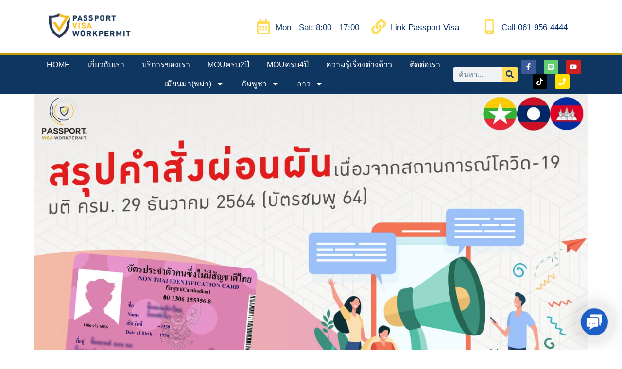

--- FILE ---
content_type: text/html; charset=UTF-8
request_url: https://www.passport.co.th/cabinet-resolution/all-extend/
body_size: 37153
content:
<!doctype html>
<html lang="en-US" prefix="og: https://ogp.me/ns# fb: http://ogp.me/ns/fb#">
<head>
	<meta charset="UTF-8">
		<meta name="viewport" content="width=device-width, initial-scale=1">
	<link rel="profile" href="https://gmpg.org/xfn/11">
		<style>img:is([sizes="auto" i], [sizes^="auto," i]) { contain-intrinsic-size: 3000px 1500px }</style>
	
<!-- Search Engine Optimization by Rank Math PRO - https://rankmath.com/ -->
<title>สรุปคำสั่งผ่อนผันแรงงานต่างด้าว ลงทะเบียน ปี 2564</title><link rel="preload" href="https://www.passport.co.th/wp-content/plugins/elementor/assets/lib/font-awesome/webfonts/fa-brands-400.woff2" as="font" type="font/woff2" crossorigin><link rel="preload" href="https://www.passport.co.th/wp-content/plugins/elementor/assets/lib/font-awesome/webfonts/fa-solid-900.woff2" as="font" type="font/woff2" crossorigin><link rel="preload" href="https://www.passport.co.th/wp-content/plugins/elementor/assets/lib/font-awesome/webfonts/fa-regular-400.woff2" as="font" type="font/woff2" crossorigin>
<meta name="description" content="การผ่อนผันแรงงานต่างด้าว ลงทะเบียนทำบัตรชมพู ปี 2564 จากสถานการณ์การแพร่ระบาดโควิด 19"/>
<meta name="robots" content="follow, index, max-snippet:-1, max-video-preview:-1, max-image-preview:large"/>
<link rel="canonical" href="http://www.passport.co.th/cabinet-resolution/all-extend/" />
<meta property="og:locale" content="en_US" />
<meta property="og:type" content="article" />
<meta property="og:title" content="สรุปคำสั่งผ่อนผันแรงงานต่างด้าว ลงทะเบียน ปี 2564" />
<meta property="og:description" content="การผ่อนผันแรงงานต่างด้าว ลงทะเบียนทำบัตรชมพู ปี 2564 จากสถานการณ์การแพร่ระบาดโควิด 19" />
<meta property="og:url" content="http://www.passport.co.th/cabinet-resolution/all-extend/" />
<meta property="og:site_name" content="Passport VISA WorkPermit MOU แรงงานต่างด้าว" />
<meta property="article:publisher" content="https://www.facebook.com/passportvisaGroup" />
<meta property="article:section" content="มติคณะรัฐมนตรี" />
<meta property="og:updated_time" content="2021-07-06T19:33:04+07:00" />
<meta property="fb:app_id" content="134709089901776" />
<meta property="og:image" content="https://www.passport.co.th/wp-content/uploads/2021/06/สรุปคำสั่งผ่อนผันแรงงานต่างด้าว-ลงทะเบียน-ปี-2564.jpg" />
<meta property="og:image:secure_url" content="https://www.passport.co.th/wp-content/uploads/2021/06/สรุปคำสั่งผ่อนผันแรงงานต่างด้าว-ลงทะเบียน-ปี-2564.jpg" />
<meta property="og:image:width" content="1280" />
<meta property="og:image:height" content="720" />
<meta property="og:image:alt" content="สรุปคำสั่งผ่อนผันแรงงานต่างด้าว ลงทะเบียน ปี 2564" />
<meta property="og:image:type" content="image/jpeg" />
<meta property="article:published_time" content="2021-06-23T18:48:55+07:00" />
<meta property="article:modified_time" content="2021-07-06T19:33:04+07:00" />
<meta name="twitter:card" content="summary_large_image" />
<meta name="twitter:title" content="สรุปคำสั่งผ่อนผันแรงงานต่างด้าว ลงทะเบียน ปี 2564" />
<meta name="twitter:description" content="การผ่อนผันแรงงานต่างด้าว ลงทะเบียนทำบัตรชมพู ปี 2564 จากสถานการณ์การแพร่ระบาดโควิด 19" />
<meta name="twitter:image" content="https://www.passport.co.th/wp-content/uploads/2021/06/สรุปคำสั่งผ่อนผันแรงงานต่างด้าว-ลงทะเบียน-ปี-2564.jpg" />
<meta name="twitter:label1" content="Written by" />
<meta name="twitter:data1" content="Kirati sawetsenee" />
<meta name="twitter:label2" content="Time to read" />
<meta name="twitter:data2" content="1 minute" />
<script type="application/ld+json" class="rank-math-schema-pro">{"@context":"https://schema.org","@graph":[{"@type":["Person","Organization"],"@id":"https://www.passport.co.th/#person","name":"Passport VISA WorkPermit MOU \u0e41\u0e23\u0e07\u0e07\u0e32\u0e19\u0e15\u0e48\u0e32\u0e07\u0e14\u0e49\u0e32\u0e27","sameAs":["https://www.facebook.com/passportvisaGroup"],"logo":{"@type":"ImageObject","@id":"https://www.passport.co.th/#logo","url":"https://www.passport.co.th/wp-content/uploads/2020/09/dis-lazy-logo-mini-op-2.png","contentUrl":"https://www.passport.co.th/wp-content/uploads/2020/09/dis-lazy-logo-mini-op-2.png","caption":"Passport VISA WorkPermit MOU \u0e41\u0e23\u0e07\u0e07\u0e32\u0e19\u0e15\u0e48\u0e32\u0e07\u0e14\u0e49\u0e32\u0e27","inLanguage":"en-US","width":"240","height":"97"},"image":{"@type":"ImageObject","@id":"https://www.passport.co.th/#logo","url":"https://www.passport.co.th/wp-content/uploads/2020/09/dis-lazy-logo-mini-op-2.png","contentUrl":"https://www.passport.co.th/wp-content/uploads/2020/09/dis-lazy-logo-mini-op-2.png","caption":"Passport VISA WorkPermit MOU \u0e41\u0e23\u0e07\u0e07\u0e32\u0e19\u0e15\u0e48\u0e32\u0e07\u0e14\u0e49\u0e32\u0e27","inLanguage":"en-US","width":"240","height":"97"}},{"@type":"WebSite","@id":"https://www.passport.co.th/#website","url":"https://www.passport.co.th","name":"Passport VISA WorkPermit MOU \u0e41\u0e23\u0e07\u0e07\u0e32\u0e19\u0e15\u0e48\u0e32\u0e07\u0e14\u0e49\u0e32\u0e27","publisher":{"@id":"https://www.passport.co.th/#person"},"inLanguage":"en-US"},{"@type":"ImageObject","@id":"https://www.passport.co.th/wp-content/uploads/2021/06/\u0e2a\u0e23\u0e38\u0e1b\u0e04\u0e33\u0e2a\u0e31\u0e48\u0e07\u0e1c\u0e48\u0e2d\u0e19\u0e1c\u0e31\u0e19\u0e41\u0e23\u0e07\u0e07\u0e32\u0e19\u0e15\u0e48\u0e32\u0e07\u0e14\u0e49\u0e32\u0e27-\u0e25\u0e07\u0e17\u0e30\u0e40\u0e1a\u0e35\u0e22\u0e19-\u0e1b\u0e35-2564.jpg","url":"https://www.passport.co.th/wp-content/uploads/2021/06/\u0e2a\u0e23\u0e38\u0e1b\u0e04\u0e33\u0e2a\u0e31\u0e48\u0e07\u0e1c\u0e48\u0e2d\u0e19\u0e1c\u0e31\u0e19\u0e41\u0e23\u0e07\u0e07\u0e32\u0e19\u0e15\u0e48\u0e32\u0e07\u0e14\u0e49\u0e32\u0e27-\u0e25\u0e07\u0e17\u0e30\u0e40\u0e1a\u0e35\u0e22\u0e19-\u0e1b\u0e35-2564.jpg","width":"1280","height":"720","caption":"\u0e2a\u0e23\u0e38\u0e1b\u0e04\u0e33\u0e2a\u0e31\u0e48\u0e07\u0e1c\u0e48\u0e2d\u0e19\u0e1c\u0e31\u0e19\u0e41\u0e23\u0e07\u0e07\u0e32\u0e19\u0e15\u0e48\u0e32\u0e07\u0e14\u0e49\u0e32\u0e27 \u0e25\u0e07\u0e17\u0e30\u0e40\u0e1a\u0e35\u0e22\u0e19 \u0e1b\u0e35 2564","inLanguage":"en-US"},{"@type":"BreadcrumbList","@id":"http://www.passport.co.th/cabinet-resolution/all-extend/#breadcrumb","itemListElement":[{"@type":"ListItem","position":"1","item":{"@id":"https://www.passport.co.th","name":"Home"}},{"@type":"ListItem","position":"2","item":{"@id":"http://www.passport.co.th/category/cabinet-resolution/","name":"\u0e21\u0e15\u0e34\u0e04\u0e13\u0e30\u0e23\u0e31\u0e10\u0e21\u0e19\u0e15\u0e23\u0e35"}},{"@type":"ListItem","position":"3","item":{"@id":"http://www.passport.co.th/cabinet-resolution/all-extend/","name":"\u0e2a\u0e23\u0e38\u0e1b\u0e04\u0e33\u0e2a\u0e31\u0e48\u0e07\u0e1c\u0e48\u0e2d\u0e19\u0e1c\u0e31\u0e19\u0e41\u0e23\u0e07\u0e07\u0e32\u0e19\u0e15\u0e48\u0e32\u0e07\u0e14\u0e49\u0e32\u0e27 \u0e25\u0e07\u0e17\u0e30\u0e40\u0e1a\u0e35\u0e22\u0e19 \u0e1b\u0e35 2564"}}]},{"@type":"WebPage","@id":"http://www.passport.co.th/cabinet-resolution/all-extend/#webpage","url":"http://www.passport.co.th/cabinet-resolution/all-extend/","name":"\u0e2a\u0e23\u0e38\u0e1b\u0e04\u0e33\u0e2a\u0e31\u0e48\u0e07\u0e1c\u0e48\u0e2d\u0e19\u0e1c\u0e31\u0e19\u0e41\u0e23\u0e07\u0e07\u0e32\u0e19\u0e15\u0e48\u0e32\u0e07\u0e14\u0e49\u0e32\u0e27 \u0e25\u0e07\u0e17\u0e30\u0e40\u0e1a\u0e35\u0e22\u0e19 \u0e1b\u0e35 2564","datePublished":"2021-06-23T18:48:55+07:00","dateModified":"2021-07-06T19:33:04+07:00","isPartOf":{"@id":"https://www.passport.co.th/#website"},"primaryImageOfPage":{"@id":"https://www.passport.co.th/wp-content/uploads/2021/06/\u0e2a\u0e23\u0e38\u0e1b\u0e04\u0e33\u0e2a\u0e31\u0e48\u0e07\u0e1c\u0e48\u0e2d\u0e19\u0e1c\u0e31\u0e19\u0e41\u0e23\u0e07\u0e07\u0e32\u0e19\u0e15\u0e48\u0e32\u0e07\u0e14\u0e49\u0e32\u0e27-\u0e25\u0e07\u0e17\u0e30\u0e40\u0e1a\u0e35\u0e22\u0e19-\u0e1b\u0e35-2564.jpg"},"inLanguage":"en-US","breadcrumb":{"@id":"http://www.passport.co.th/cabinet-resolution/all-extend/#breadcrumb"}},{"@type":"Person","@id":"https://www.passport.co.th/author/iamkirati/","name":"Kirati sawetsenee","url":"https://www.passport.co.th/author/iamkirati/","image":{"@type":"ImageObject","@id":"https://secure.gravatar.com/avatar/0a1da22be776c138bc4097ea9acaed1a02afad44de93a79310a755fa2b9c4c81?s=96&amp;d=mm&amp;r=g","url":"https://secure.gravatar.com/avatar/0a1da22be776c138bc4097ea9acaed1a02afad44de93a79310a755fa2b9c4c81?s=96&amp;d=mm&amp;r=g","caption":"Kirati sawetsenee","inLanguage":"en-US"}},{"@type":"NewsArticle","headline":"\u0e2a\u0e23\u0e38\u0e1b\u0e04\u0e33\u0e2a\u0e31\u0e48\u0e07\u0e1c\u0e48\u0e2d\u0e19\u0e1c\u0e31\u0e19\u0e41\u0e23\u0e07\u0e07\u0e32\u0e19\u0e15\u0e48\u0e32\u0e07\u0e14\u0e49\u0e32\u0e27 \u0e25\u0e07\u0e17\u0e30\u0e40\u0e1a\u0e35\u0e22\u0e19 \u0e1b\u0e35 2564","keywords":"\u0e1c\u0e48\u0e2d\u0e19\u0e1c\u0e31\u0e19\u0e41\u0e23\u0e07\u0e07\u0e32\u0e19\u0e15\u0e48\u0e32\u0e07\u0e14\u0e49\u0e32\u0e27","datePublished":"2021-06-23T18:48:55+07:00","dateModified":"2021-07-06T19:33:04+07:00","articleSection":"\u0e21\u0e15\u0e34\u0e04\u0e13\u0e30\u0e23\u0e31\u0e10\u0e21\u0e19\u0e15\u0e23\u0e35","author":{"@id":"https://www.passport.co.th/author/iamkirati/","name":"Kirati sawetsenee"},"publisher":{"@id":"https://www.passport.co.th/#person"},"description":"\u0e01\u0e32\u0e23\u0e1c\u0e48\u0e2d\u0e19\u0e1c\u0e31\u0e19\u0e41\u0e23\u0e07\u0e07\u0e32\u0e19\u0e15\u0e48\u0e32\u0e07\u0e14\u0e49\u0e32\u0e27 \u0e25\u0e07\u0e17\u0e30\u0e40\u0e1a\u0e35\u0e22\u0e19\u0e17\u0e33\u0e1a\u0e31\u0e15\u0e23\u0e0a\u0e21\u0e1e\u0e39 \u0e1b\u0e35 2564 \u0e08\u0e32\u0e01\u0e2a\u0e16\u0e32\u0e19\u0e01\u0e32\u0e23\u0e13\u0e4c\u0e01\u0e32\u0e23\u0e41\u0e1e\u0e23\u0e48\u0e23\u0e30\u0e1a\u0e32\u0e14\u0e42\u0e04\u0e27\u0e34\u0e14 19","copyrightYear":"2021","copyrightHolder":{"@id":"https://www.passport.co.th/#person"},"name":"\u0e2a\u0e23\u0e38\u0e1b\u0e04\u0e33\u0e2a\u0e31\u0e48\u0e07\u0e1c\u0e48\u0e2d\u0e19\u0e1c\u0e31\u0e19\u0e41\u0e23\u0e07\u0e07\u0e32\u0e19\u0e15\u0e48\u0e32\u0e07\u0e14\u0e49\u0e32\u0e27 \u0e25\u0e07\u0e17\u0e30\u0e40\u0e1a\u0e35\u0e22\u0e19 \u0e1b\u0e35 2564","@id":"http://www.passport.co.th/cabinet-resolution/all-extend/#richSnippet","isPartOf":{"@id":"http://www.passport.co.th/cabinet-resolution/all-extend/#webpage"},"image":{"@id":"https://www.passport.co.th/wp-content/uploads/2021/06/\u0e2a\u0e23\u0e38\u0e1b\u0e04\u0e33\u0e2a\u0e31\u0e48\u0e07\u0e1c\u0e48\u0e2d\u0e19\u0e1c\u0e31\u0e19\u0e41\u0e23\u0e07\u0e07\u0e32\u0e19\u0e15\u0e48\u0e32\u0e07\u0e14\u0e49\u0e32\u0e27-\u0e25\u0e07\u0e17\u0e30\u0e40\u0e1a\u0e35\u0e22\u0e19-\u0e1b\u0e35-2564.jpg"},"inLanguage":"en-US","mainEntityOfPage":{"@id":"http://www.passport.co.th/cabinet-resolution/all-extend/#webpage"}}]}</script>
<!-- /Rank Math WordPress SEO plugin -->

<link rel="alternate" type="application/rss+xml" title="Passport VISA Work Permit MOU แรงงานต่างด้าว &raquo; Stories Feed" href="https://www.passport.co.th/web-stories/feed/"><style id='wp-emoji-styles-inline-css'>

	img.wp-smiley, img.emoji {
		display: inline !important;
		border: none !important;
		box-shadow: none !important;
		height: 1em !important;
		width: 1em !important;
		margin: 0 0.07em !important;
		vertical-align: -0.1em !important;
		background: none !important;
		padding: 0 !important;
	}
</style>
<link rel='stylesheet' id='wp-block-library-css' href='https://www.passport.co.th/wp-includes/css/dist/block-library/style.min.css?ver=6.8.3' media='all' />
<style id='classic-theme-styles-inline-css'>
/*! This file is auto-generated */
.wp-block-button__link{color:#fff;background-color:#32373c;border-radius:9999px;box-shadow:none;text-decoration:none;padding:calc(.667em + 2px) calc(1.333em + 2px);font-size:1.125em}.wp-block-file__button{background:#32373c;color:#fff;text-decoration:none}
</style>
<style id='safe-svg-svg-icon-style-inline-css'>
.safe-svg-cover{text-align:center}.safe-svg-cover .safe-svg-inside{display:inline-block;max-width:100%}.safe-svg-cover svg{fill:currentColor;height:100%;max-height:100%;max-width:100%;width:100%}

</style>
<style id='global-styles-inline-css'>
:root{--wp--preset--aspect-ratio--square: 1;--wp--preset--aspect-ratio--4-3: 4/3;--wp--preset--aspect-ratio--3-4: 3/4;--wp--preset--aspect-ratio--3-2: 3/2;--wp--preset--aspect-ratio--2-3: 2/3;--wp--preset--aspect-ratio--16-9: 16/9;--wp--preset--aspect-ratio--9-16: 9/16;--wp--preset--color--black: #000000;--wp--preset--color--cyan-bluish-gray: #abb8c3;--wp--preset--color--white: #ffffff;--wp--preset--color--pale-pink: #f78da7;--wp--preset--color--vivid-red: #cf2e2e;--wp--preset--color--luminous-vivid-orange: #ff6900;--wp--preset--color--luminous-vivid-amber: #fcb900;--wp--preset--color--light-green-cyan: #7bdcb5;--wp--preset--color--vivid-green-cyan: #00d084;--wp--preset--color--pale-cyan-blue: #8ed1fc;--wp--preset--color--vivid-cyan-blue: #0693e3;--wp--preset--color--vivid-purple: #9b51e0;--wp--preset--gradient--vivid-cyan-blue-to-vivid-purple: linear-gradient(135deg,rgba(6,147,227,1) 0%,rgb(155,81,224) 100%);--wp--preset--gradient--light-green-cyan-to-vivid-green-cyan: linear-gradient(135deg,rgb(122,220,180) 0%,rgb(0,208,130) 100%);--wp--preset--gradient--luminous-vivid-amber-to-luminous-vivid-orange: linear-gradient(135deg,rgba(252,185,0,1) 0%,rgba(255,105,0,1) 100%);--wp--preset--gradient--luminous-vivid-orange-to-vivid-red: linear-gradient(135deg,rgba(255,105,0,1) 0%,rgb(207,46,46) 100%);--wp--preset--gradient--very-light-gray-to-cyan-bluish-gray: linear-gradient(135deg,rgb(238,238,238) 0%,rgb(169,184,195) 100%);--wp--preset--gradient--cool-to-warm-spectrum: linear-gradient(135deg,rgb(74,234,220) 0%,rgb(151,120,209) 20%,rgb(207,42,186) 40%,rgb(238,44,130) 60%,rgb(251,105,98) 80%,rgb(254,248,76) 100%);--wp--preset--gradient--blush-light-purple: linear-gradient(135deg,rgb(255,206,236) 0%,rgb(152,150,240) 100%);--wp--preset--gradient--blush-bordeaux: linear-gradient(135deg,rgb(254,205,165) 0%,rgb(254,45,45) 50%,rgb(107,0,62) 100%);--wp--preset--gradient--luminous-dusk: linear-gradient(135deg,rgb(255,203,112) 0%,rgb(199,81,192) 50%,rgb(65,88,208) 100%);--wp--preset--gradient--pale-ocean: linear-gradient(135deg,rgb(255,245,203) 0%,rgb(182,227,212) 50%,rgb(51,167,181) 100%);--wp--preset--gradient--electric-grass: linear-gradient(135deg,rgb(202,248,128) 0%,rgb(113,206,126) 100%);--wp--preset--gradient--midnight: linear-gradient(135deg,rgb(2,3,129) 0%,rgb(40,116,252) 100%);--wp--preset--font-size--small: 13px;--wp--preset--font-size--medium: 20px;--wp--preset--font-size--large: 36px;--wp--preset--font-size--x-large: 42px;--wp--preset--spacing--20: 0.44rem;--wp--preset--spacing--30: 0.67rem;--wp--preset--spacing--40: 1rem;--wp--preset--spacing--50: 1.5rem;--wp--preset--spacing--60: 2.25rem;--wp--preset--spacing--70: 3.38rem;--wp--preset--spacing--80: 5.06rem;--wp--preset--shadow--natural: 6px 6px 9px rgba(0, 0, 0, 0.2);--wp--preset--shadow--deep: 12px 12px 50px rgba(0, 0, 0, 0.4);--wp--preset--shadow--sharp: 6px 6px 0px rgba(0, 0, 0, 0.2);--wp--preset--shadow--outlined: 6px 6px 0px -3px rgba(255, 255, 255, 1), 6px 6px rgba(0, 0, 0, 1);--wp--preset--shadow--crisp: 6px 6px 0px rgba(0, 0, 0, 1);}:where(.is-layout-flex){gap: 0.5em;}:where(.is-layout-grid){gap: 0.5em;}body .is-layout-flex{display: flex;}.is-layout-flex{flex-wrap: wrap;align-items: center;}.is-layout-flex > :is(*, div){margin: 0;}body .is-layout-grid{display: grid;}.is-layout-grid > :is(*, div){margin: 0;}:where(.wp-block-columns.is-layout-flex){gap: 2em;}:where(.wp-block-columns.is-layout-grid){gap: 2em;}:where(.wp-block-post-template.is-layout-flex){gap: 1.25em;}:where(.wp-block-post-template.is-layout-grid){gap: 1.25em;}.has-black-color{color: var(--wp--preset--color--black) !important;}.has-cyan-bluish-gray-color{color: var(--wp--preset--color--cyan-bluish-gray) !important;}.has-white-color{color: var(--wp--preset--color--white) !important;}.has-pale-pink-color{color: var(--wp--preset--color--pale-pink) !important;}.has-vivid-red-color{color: var(--wp--preset--color--vivid-red) !important;}.has-luminous-vivid-orange-color{color: var(--wp--preset--color--luminous-vivid-orange) !important;}.has-luminous-vivid-amber-color{color: var(--wp--preset--color--luminous-vivid-amber) !important;}.has-light-green-cyan-color{color: var(--wp--preset--color--light-green-cyan) !important;}.has-vivid-green-cyan-color{color: var(--wp--preset--color--vivid-green-cyan) !important;}.has-pale-cyan-blue-color{color: var(--wp--preset--color--pale-cyan-blue) !important;}.has-vivid-cyan-blue-color{color: var(--wp--preset--color--vivid-cyan-blue) !important;}.has-vivid-purple-color{color: var(--wp--preset--color--vivid-purple) !important;}.has-black-background-color{background-color: var(--wp--preset--color--black) !important;}.has-cyan-bluish-gray-background-color{background-color: var(--wp--preset--color--cyan-bluish-gray) !important;}.has-white-background-color{background-color: var(--wp--preset--color--white) !important;}.has-pale-pink-background-color{background-color: var(--wp--preset--color--pale-pink) !important;}.has-vivid-red-background-color{background-color: var(--wp--preset--color--vivid-red) !important;}.has-luminous-vivid-orange-background-color{background-color: var(--wp--preset--color--luminous-vivid-orange) !important;}.has-luminous-vivid-amber-background-color{background-color: var(--wp--preset--color--luminous-vivid-amber) !important;}.has-light-green-cyan-background-color{background-color: var(--wp--preset--color--light-green-cyan) !important;}.has-vivid-green-cyan-background-color{background-color: var(--wp--preset--color--vivid-green-cyan) !important;}.has-pale-cyan-blue-background-color{background-color: var(--wp--preset--color--pale-cyan-blue) !important;}.has-vivid-cyan-blue-background-color{background-color: var(--wp--preset--color--vivid-cyan-blue) !important;}.has-vivid-purple-background-color{background-color: var(--wp--preset--color--vivid-purple) !important;}.has-black-border-color{border-color: var(--wp--preset--color--black) !important;}.has-cyan-bluish-gray-border-color{border-color: var(--wp--preset--color--cyan-bluish-gray) !important;}.has-white-border-color{border-color: var(--wp--preset--color--white) !important;}.has-pale-pink-border-color{border-color: var(--wp--preset--color--pale-pink) !important;}.has-vivid-red-border-color{border-color: var(--wp--preset--color--vivid-red) !important;}.has-luminous-vivid-orange-border-color{border-color: var(--wp--preset--color--luminous-vivid-orange) !important;}.has-luminous-vivid-amber-border-color{border-color: var(--wp--preset--color--luminous-vivid-amber) !important;}.has-light-green-cyan-border-color{border-color: var(--wp--preset--color--light-green-cyan) !important;}.has-vivid-green-cyan-border-color{border-color: var(--wp--preset--color--vivid-green-cyan) !important;}.has-pale-cyan-blue-border-color{border-color: var(--wp--preset--color--pale-cyan-blue) !important;}.has-vivid-cyan-blue-border-color{border-color: var(--wp--preset--color--vivid-cyan-blue) !important;}.has-vivid-purple-border-color{border-color: var(--wp--preset--color--vivid-purple) !important;}.has-vivid-cyan-blue-to-vivid-purple-gradient-background{background: var(--wp--preset--gradient--vivid-cyan-blue-to-vivid-purple) !important;}.has-light-green-cyan-to-vivid-green-cyan-gradient-background{background: var(--wp--preset--gradient--light-green-cyan-to-vivid-green-cyan) !important;}.has-luminous-vivid-amber-to-luminous-vivid-orange-gradient-background{background: var(--wp--preset--gradient--luminous-vivid-amber-to-luminous-vivid-orange) !important;}.has-luminous-vivid-orange-to-vivid-red-gradient-background{background: var(--wp--preset--gradient--luminous-vivid-orange-to-vivid-red) !important;}.has-very-light-gray-to-cyan-bluish-gray-gradient-background{background: var(--wp--preset--gradient--very-light-gray-to-cyan-bluish-gray) !important;}.has-cool-to-warm-spectrum-gradient-background{background: var(--wp--preset--gradient--cool-to-warm-spectrum) !important;}.has-blush-light-purple-gradient-background{background: var(--wp--preset--gradient--blush-light-purple) !important;}.has-blush-bordeaux-gradient-background{background: var(--wp--preset--gradient--blush-bordeaux) !important;}.has-luminous-dusk-gradient-background{background: var(--wp--preset--gradient--luminous-dusk) !important;}.has-pale-ocean-gradient-background{background: var(--wp--preset--gradient--pale-ocean) !important;}.has-electric-grass-gradient-background{background: var(--wp--preset--gradient--electric-grass) !important;}.has-midnight-gradient-background{background: var(--wp--preset--gradient--midnight) !important;}.has-small-font-size{font-size: var(--wp--preset--font-size--small) !important;}.has-medium-font-size{font-size: var(--wp--preset--font-size--medium) !important;}.has-large-font-size{font-size: var(--wp--preset--font-size--large) !important;}.has-x-large-font-size{font-size: var(--wp--preset--font-size--x-large) !important;}
:where(.wp-block-post-template.is-layout-flex){gap: 1.25em;}:where(.wp-block-post-template.is-layout-grid){gap: 1.25em;}
:where(.wp-block-columns.is-layout-flex){gap: 2em;}:where(.wp-block-columns.is-layout-grid){gap: 2em;}
:root :where(.wp-block-pullquote){font-size: 1.5em;line-height: 1.6;}
</style>
<link rel='stylesheet' id='pb_animate-css' href='https://www.passport.co.th/wp-content/plugins/ays-popup-box/public/css/animate.css?ver=5.4.2' media='all' />
<link rel='stylesheet' id='gsb-front-css' href='https://www.passport.co.th/wp-content/plugins/sticky-chat-widget/dist/front/css/front.css?ver=1.4.0' media='all' />
<link rel='stylesheet' id='hello-elementor-css' href='https://www.passport.co.th/wp-content/themes/digital-pagespeed/style.min.css?ver=2.6.1' media='all' />
<link rel='stylesheet' id='hello-elementor-theme-style-css' href='https://www.passport.co.th/wp-content/themes/digital-pagespeed/theme.min.css?ver=2.6.1' media='all' />
<link rel='stylesheet' id='elementor-frontend-css' href='https://www.passport.co.th/wp-content/plugins/elementor/assets/css/frontend.min.css?ver=3.30.2' media='all' />
<style id='elementor-frontend-inline-css'>
.elementor-kit-1265{--e-global-color-primary:#6EC1E4;--e-global-color-secondary:#54595F;--e-global-color-text:#7A7A7A;--e-global-color-accent:#61CE70;--e-global-color-12c4108:#FFDD58;--e-global-color-50b1555:#0F3661;--e-global-color-97fb39b:#6E859F;--e-global-color-0cae57b:#FFD035;--e-global-typography-primary-font-weight:500;--e-global-typography-secondary-font-weight:400;--e-global-typography-text-font-weight:300;--e-global-typography-accent-font-weight:500;--e-global-typography-4abb160-font-family:"Saraban";font-family:"Saraban", Sans-serif;font-size:18px;}.elementor-kit-1265 e-page-transition{background-color:#FFBC7D;}.elementor-kit-1265 a{color:#08A5FF;font-family:"Saraban", Sans-serif;}.elementor-kit-1265 a:hover{text-decoration:underline;}.elementor-kit-1265 h1{font-family:"Saraban", Sans-serif;font-size:30px;line-height:1.5em;}.elementor-kit-1265 h2{font-family:"Saraban", Sans-serif;font-size:28px;line-height:1.5em;letter-spacing:0px;}.elementor-kit-1265 h3{font-family:"Saraban", Sans-serif;font-size:26px;}.elementor-kit-1265 h4{font-family:"Saraban", Sans-serif;font-size:24px;}.elementor-kit-1265 h5{font-family:"Saraban", Sans-serif;font-size:23px;}.elementor-kit-1265 h6{font-family:"Saraban", Sans-serif;font-size:20px;}.elementor-section.elementor-section-boxed > .elementor-container{max-width:1140px;}.e-con{--container-max-width:1140px;}.elementor-widget:not(:last-child){margin-block-end:20px;}.elementor-element{--widgets-spacing:20px 20px;--widgets-spacing-row:20px;--widgets-spacing-column:20px;}{}h1.entry-title{display:var(--page-title-display);}@media(max-width:1024px){.elementor-kit-1265{font-size:16px;}.elementor-kit-1265 h1{font-size:26px;}.elementor-kit-1265 h2{font-size:25px;}.elementor-kit-1265 h3{font-size:24px;}.elementor-kit-1265 h4{font-size:23px;}.elementor-kit-1265 h5{font-size:22px;}.elementor-kit-1265 h6{font-size:20px;}.elementor-section.elementor-section-boxed > .elementor-container{max-width:1024px;}.e-con{--container-max-width:1024px;}}@media(max-width:767px){.elementor-kit-1265{--e-global-typography-4abb160-font-size:16px;font-size:14px;}.elementor-kit-1265 h1{font-size:20px;}.elementor-kit-1265 h2{font-size:19px;}.elementor-kit-1265 h3{font-size:18px;}.elementor-kit-1265 h4{font-size:17px;}.elementor-kit-1265 h5{font-size:16px;}.elementor-kit-1265 h6{font-size:15px;}.elementor-section.elementor-section-boxed > .elementor-container{max-width:767px;}.e-con{--container-max-width:767px;}}/* Start Custom Fonts CSS */@font-face {
	font-family: 'Saraban';
	font-style: normal;
	font-weight: normal;
	font-display: auto;
	src: url('http://www.passport.co.th/wp-content/uploads/2020/09/custom-2.woff2') format('woff2');
}
/* End Custom Fonts CSS */
.elementor-3514 .elementor-element.elementor-element-62203533 > .elementor-container > .elementor-column > .elementor-widget-wrap{align-content:center;align-items:center;}.elementor-3514 .elementor-element.elementor-element-62203533:not(.elementor-motion-effects-element-type-background), .elementor-3514 .elementor-element.elementor-element-62203533 > .elementor-motion-effects-container > .elementor-motion-effects-layer{background-color:transparent;background-image:linear-gradient(180deg, #FFFFFF54 0%, #ffffff 100%);}.elementor-3514 .elementor-element.elementor-element-62203533 > .elementor-container{min-height:110px;}.elementor-3514 .elementor-element.elementor-element-62203533{transition:background 0.3s, border 0.3s, border-radius 0.3s, box-shadow 0.3s;margin-top:0px;margin-bottom:0px;padding:0px 0px 0px 0px;}.elementor-3514 .elementor-element.elementor-element-62203533 > .elementor-background-overlay{transition:background 0.3s, border-radius 0.3s, opacity 0.3s;}.elementor-3514 .elementor-element.elementor-element-48a8cad2 > .elementor-element-populated{margin:0px 0px 0px 0px;--e-column-margin-right:0px;--e-column-margin-left:0px;padding:0px 0px 0px 0px;}.elementor-3514 .elementor-element.elementor-element-5280345d{text-align:center;}.elementor-3514 .elementor-element.elementor-element-5280345d img{width:170px;}.elementor-3514 .elementor-element.elementor-element-7f670dcf{transition:background 0.3s, border 0.3s, border-radius 0.3s, box-shadow 0.3s;}.elementor-3514 .elementor-element.elementor-element-7f670dcf > .elementor-background-overlay{transition:background 0.3s, border-radius 0.3s, opacity 0.3s;}.elementor-3514 .elementor-element.elementor-element-754142f3{--icon-box-icon-margin:10px;}.elementor-3514 .elementor-element.elementor-element-754142f3 .elementor-icon-box-title{margin-bottom:5px;color:var( --e-global-color-50b1555 );}.elementor-3514 .elementor-element.elementor-element-754142f3.elementor-view-stacked .elementor-icon{background-color:var( --e-global-color-12c4108 );}.elementor-3514 .elementor-element.elementor-element-754142f3.elementor-view-framed .elementor-icon, .elementor-3514 .elementor-element.elementor-element-754142f3.elementor-view-default .elementor-icon{fill:var( --e-global-color-12c4108 );color:var( --e-global-color-12c4108 );border-color:var( --e-global-color-12c4108 );}.elementor-3514 .elementor-element.elementor-element-754142f3 .elementor-icon{font-size:30px;}.elementor-3514 .elementor-element.elementor-element-754142f3 .elementor-icon-box-title, .elementor-3514 .elementor-element.elementor-element-754142f3 .elementor-icon-box-title a{font-size:17px;}.elementor-3514 .elementor-element.elementor-element-754142f3 .elementor-icon-box-description{font-size:13px;font-weight:400;}.elementor-3514 .elementor-element.elementor-element-e11bc56{--icon-box-icon-margin:10px;}.elementor-3514 .elementor-element.elementor-element-e11bc56 .elementor-icon-box-title{margin-bottom:5px;color:#012c6d;}.elementor-3514 .elementor-element.elementor-element-e11bc56.elementor-view-stacked .elementor-icon{background-color:var( --e-global-color-12c4108 );}.elementor-3514 .elementor-element.elementor-element-e11bc56.elementor-view-framed .elementor-icon, .elementor-3514 .elementor-element.elementor-element-e11bc56.elementor-view-default .elementor-icon{fill:var( --e-global-color-12c4108 );color:var( --e-global-color-12c4108 );border-color:var( --e-global-color-12c4108 );}.elementor-3514 .elementor-element.elementor-element-e11bc56 .elementor-icon{font-size:30px;}.elementor-3514 .elementor-element.elementor-element-e11bc56 .elementor-icon-box-title, .elementor-3514 .elementor-element.elementor-element-e11bc56 .elementor-icon-box-title a{font-size:17px;}.elementor-3514 .elementor-element.elementor-element-e11bc56 .elementor-icon-box-description{font-size:13px;font-weight:400;}.elementor-3514 .elementor-element.elementor-element-64b7e30e{--icon-box-icon-margin:10px;}.elementor-3514 .elementor-element.elementor-element-64b7e30e .elementor-icon-box-title{margin-bottom:5px;color:#012c6d;}.elementor-3514 .elementor-element.elementor-element-64b7e30e.elementor-view-stacked .elementor-icon{background-color:var( --e-global-color-12c4108 );}.elementor-3514 .elementor-element.elementor-element-64b7e30e.elementor-view-framed .elementor-icon, .elementor-3514 .elementor-element.elementor-element-64b7e30e.elementor-view-default .elementor-icon{fill:var( --e-global-color-12c4108 );color:var( --e-global-color-12c4108 );border-color:var( --e-global-color-12c4108 );}.elementor-3514 .elementor-element.elementor-element-64b7e30e .elementor-icon{font-size:30px;}.elementor-3514 .elementor-element.elementor-element-64b7e30e .elementor-icon-box-title, .elementor-3514 .elementor-element.elementor-element-64b7e30e .elementor-icon-box-title a{font-size:17px;}.elementor-3514 .elementor-element.elementor-element-64b7e30e .elementor-icon-box-description{font-size:13px;font-weight:400;}.elementor-3514 .elementor-element.elementor-element-5fe8a9d4 > .elementor-container > .elementor-column > .elementor-widget-wrap{align-content:center;align-items:center;}.elementor-3514 .elementor-element.elementor-element-5fe8a9d4:not(.elementor-motion-effects-element-type-background), .elementor-3514 .elementor-element.elementor-element-5fe8a9d4 > .elementor-motion-effects-container > .elementor-motion-effects-layer{background-color:var( --e-global-color-50b1555 );}.elementor-3514 .elementor-element.elementor-element-5fe8a9d4{border-style:solid;border-width:3px 0px 0px 0px;border-color:#bf9f00;transition:background 0.3s, border 0.3s, border-radius 0.3s, box-shadow 0.3s;}.elementor-3514 .elementor-element.elementor-element-5fe8a9d4 > .elementor-background-overlay{transition:background 0.3s, border-radius 0.3s, opacity 0.3s;}.elementor-3514 .elementor-element.elementor-element-6b6c1e4b .elementor-element-populated .elementor-heading-title{color:#FFFFFF;}.elementor-3514 .elementor-element.elementor-element-6b6c1e4b > .elementor-element-populated{color:#FFFFFF;}.elementor-3514 .elementor-element.elementor-element-181238a5 .elementor-nav-menu .elementor-item{font-size:16px;font-weight:500;text-transform:uppercase;}.elementor-3514 .elementor-element.elementor-element-181238a5 .elementor-nav-menu--main .elementor-item{color:#ffffff;fill:#ffffff;padding-left:18px;padding-right:18px;padding-top:10px;padding-bottom:10px;}.elementor-3514 .elementor-element.elementor-element-181238a5 .elementor-nav-menu--main .elementor-item:hover,
					.elementor-3514 .elementor-element.elementor-element-181238a5 .elementor-nav-menu--main .elementor-item.elementor-item-active,
					.elementor-3514 .elementor-element.elementor-element-181238a5 .elementor-nav-menu--main .elementor-item.highlighted,
					.elementor-3514 .elementor-element.elementor-element-181238a5 .elementor-nav-menu--main .elementor-item:focus{color:#ffffff;}.elementor-3514 .elementor-element.elementor-element-181238a5 .elementor-nav-menu--main:not(.e--pointer-framed) .elementor-item:before,
					.elementor-3514 .elementor-element.elementor-element-181238a5 .elementor-nav-menu--main:not(.e--pointer-framed) .elementor-item:after{background-color:#bf9f00;}.elementor-3514 .elementor-element.elementor-element-181238a5 .e--pointer-framed .elementor-item:before,
					.elementor-3514 .elementor-element.elementor-element-181238a5 .e--pointer-framed .elementor-item:after{border-color:#bf9f00;}.elementor-3514 .elementor-element.elementor-element-181238a5 .elementor-nav-menu--dropdown a, .elementor-3514 .elementor-element.elementor-element-181238a5 .elementor-menu-toggle{color:#FFFFFF;fill:#FFFFFF;}.elementor-3514 .elementor-element.elementor-element-181238a5 .elementor-nav-menu--dropdown{background-color:#7CB3F2;}.elementor-3514 .elementor-element.elementor-element-181238a5 .elementor-nav-menu--dropdown a:hover,
					.elementor-3514 .elementor-element.elementor-element-181238a5 .elementor-nav-menu--dropdown a:focus,
					.elementor-3514 .elementor-element.elementor-element-181238a5 .elementor-nav-menu--dropdown a.elementor-item-active,
					.elementor-3514 .elementor-element.elementor-element-181238a5 .elementor-nav-menu--dropdown a.highlighted,
					.elementor-3514 .elementor-element.elementor-element-181238a5 .elementor-menu-toggle:hover,
					.elementor-3514 .elementor-element.elementor-element-181238a5 .elementor-menu-toggle:focus{color:#FFFFFF;}.elementor-3514 .elementor-element.elementor-element-181238a5 .elementor-nav-menu--dropdown a:hover,
					.elementor-3514 .elementor-element.elementor-element-181238a5 .elementor-nav-menu--dropdown a:focus,
					.elementor-3514 .elementor-element.elementor-element-181238a5 .elementor-nav-menu--dropdown a.elementor-item-active,
					.elementor-3514 .elementor-element.elementor-element-181238a5 .elementor-nav-menu--dropdown a.highlighted{background-color:var( --e-global-color-12c4108 );}.elementor-3514 .elementor-element.elementor-element-181238a5 .elementor-nav-menu--dropdown .elementor-item, .elementor-3514 .elementor-element.elementor-element-181238a5 .elementor-nav-menu--dropdown  .elementor-sub-item{font-size:15px;}.elementor-3514 .elementor-element.elementor-element-181238a5 .elementor-nav-menu--main > .elementor-nav-menu > li > .elementor-nav-menu--dropdown, .elementor-3514 .elementor-element.elementor-element-181238a5 .elementor-nav-menu__container.elementor-nav-menu--dropdown{margin-top:0px !important;}.elementor-3514 .elementor-element.elementor-element-0ecd756 .elementor-search-form__container{min-height:32px;}.elementor-3514 .elementor-element.elementor-element-0ecd756 .elementor-search-form__submit{min-width:32px;--e-search-form-submit-text-color:var( --e-global-color-50b1555 );background-color:var( --e-global-color-12c4108 );}body:not(.rtl) .elementor-3514 .elementor-element.elementor-element-0ecd756 .elementor-search-form__icon{padding-left:calc(32px / 3);}body.rtl .elementor-3514 .elementor-element.elementor-element-0ecd756 .elementor-search-form__icon{padding-right:calc(32px / 3);}.elementor-3514 .elementor-element.elementor-element-0ecd756 .elementor-search-form__input, .elementor-3514 .elementor-element.elementor-element-0ecd756.elementor-search-form--button-type-text .elementor-search-form__submit{padding-left:calc(32px / 3);padding-right:calc(32px / 3);}.elementor-3514 .elementor-element.elementor-element-0ecd756 input[type="search"].elementor-search-form__input{font-weight:var( --e-global-typography-text-font-weight );}.elementor-3514 .elementor-element.elementor-element-0ecd756 .elementor-search-form__input,
					.elementor-3514 .elementor-element.elementor-element-0ecd756 .elementor-search-form__icon,
					.elementor-3514 .elementor-element.elementor-element-0ecd756 .elementor-lightbox .dialog-lightbox-close-button,
					.elementor-3514 .elementor-element.elementor-element-0ecd756 .elementor-lightbox .dialog-lightbox-close-button:hover,
					.elementor-3514 .elementor-element.elementor-element-0ecd756.elementor-search-form--skin-full_screen input[type="search"].elementor-search-form__input{color:var( --e-global-color-50b1555 );fill:var( --e-global-color-50b1555 );}.elementor-3514 .elementor-element.elementor-element-0ecd756:not(.elementor-search-form--skin-full_screen) .elementor-search-form__container{border-radius:5px;}.elementor-3514 .elementor-element.elementor-element-0ecd756.elementor-search-form--skin-full_screen input[type="search"].elementor-search-form__input{border-radius:5px;}.elementor-3514 .elementor-element.elementor-element-158c295c .elementor-repeater-item-1491259.elementor-social-icon{background-color:var( --e-global-color-accent );}.elementor-3514 .elementor-element.elementor-element-158c295c .elementor-repeater-item-8ef6c06.elementor-social-icon{background-color:#000000;}.elementor-3514 .elementor-element.elementor-element-158c295c .elementor-repeater-item-287a322.elementor-social-icon{background-color:#FFDE00;}.elementor-3514 .elementor-element.elementor-element-158c295c{--grid-template-columns:repeat(0, auto);--icon-size:15px;--grid-column-gap:11px;--grid-row-gap:0px;}.elementor-3514 .elementor-element.elementor-element-158c295c .elementor-widget-container{text-align:center;}.elementor-3514 .elementor-element.elementor-element-2f56515 > .elementor-container > .elementor-column > .elementor-widget-wrap{align-content:center;align-items:center;}.elementor-3514 .elementor-element.elementor-element-2f56515:not(.elementor-motion-effects-element-type-background), .elementor-3514 .elementor-element.elementor-element-2f56515 > .elementor-motion-effects-container > .elementor-motion-effects-layer{background-color:var( --e-global-color-50b1555 );}.elementor-3514 .elementor-element.elementor-element-2f56515{border-style:solid;border-width:3px 0px 0px 0px;border-color:#bf9f00;transition:background 0.3s, border 0.3s, border-radius 0.3s, box-shadow 0.3s;}.elementor-3514 .elementor-element.elementor-element-2f56515 > .elementor-background-overlay{transition:background 0.3s, border-radius 0.3s, opacity 0.3s;}.elementor-3514 .elementor-element.elementor-element-0802531 .elementor-menu-toggle{margin-right:auto;background-color:var( --e-global-color-50b1555 );}.elementor-3514 .elementor-element.elementor-element-0802531 .elementor-nav-menu--main .elementor-item:hover,
					.elementor-3514 .elementor-element.elementor-element-0802531 .elementor-nav-menu--main .elementor-item.elementor-item-active,
					.elementor-3514 .elementor-element.elementor-element-0802531 .elementor-nav-menu--main .elementor-item.highlighted,
					.elementor-3514 .elementor-element.elementor-element-0802531 .elementor-nav-menu--main .elementor-item:focus{color:#ffffff;}.elementor-3514 .elementor-element.elementor-element-0802531 .elementor-nav-menu--main:not(.e--pointer-framed) .elementor-item:before,
					.elementor-3514 .elementor-element.elementor-element-0802531 .elementor-nav-menu--main:not(.e--pointer-framed) .elementor-item:after{background-color:#bf9f00;}.elementor-3514 .elementor-element.elementor-element-0802531 .e--pointer-framed .elementor-item:before,
					.elementor-3514 .elementor-element.elementor-element-0802531 .e--pointer-framed .elementor-item:after{border-color:#bf9f00;}.elementor-3514 .elementor-element.elementor-element-0802531 .elementor-nav-menu--main .elementor-item{padding-left:31px;padding-right:31px;padding-top:18px;padding-bottom:18px;}.elementor-3514 .elementor-element.elementor-element-0802531 .elementor-nav-menu--main > .elementor-nav-menu > li > .elementor-nav-menu--dropdown, .elementor-3514 .elementor-element.elementor-element-0802531 .elementor-nav-menu__container.elementor-nav-menu--dropdown{margin-top:0px !important;}.elementor-3514 .elementor-element.elementor-element-0802531 div.elementor-menu-toggle{color:var( --e-global-color-12c4108 );}.elementor-3514 .elementor-element.elementor-element-0802531 div.elementor-menu-toggle svg{fill:var( --e-global-color-12c4108 );}.elementor-3514 .elementor-element.elementor-element-579559b .elementor-search-form__container{min-height:32px;}.elementor-3514 .elementor-element.elementor-element-579559b .elementor-search-form__submit{min-width:32px;--e-search-form-submit-text-color:var( --e-global-color-50b1555 );background-color:var( --e-global-color-12c4108 );}body:not(.rtl) .elementor-3514 .elementor-element.elementor-element-579559b .elementor-search-form__icon{padding-left:calc(32px / 3);}body.rtl .elementor-3514 .elementor-element.elementor-element-579559b .elementor-search-form__icon{padding-right:calc(32px / 3);}.elementor-3514 .elementor-element.elementor-element-579559b .elementor-search-form__input, .elementor-3514 .elementor-element.elementor-element-579559b.elementor-search-form--button-type-text .elementor-search-form__submit{padding-left:calc(32px / 3);padding-right:calc(32px / 3);}.elementor-3514 .elementor-element.elementor-element-579559b input[type="search"].elementor-search-form__input{font-weight:var( --e-global-typography-text-font-weight );}.elementor-3514 .elementor-element.elementor-element-579559b .elementor-search-form__input,
					.elementor-3514 .elementor-element.elementor-element-579559b .elementor-search-form__icon,
					.elementor-3514 .elementor-element.elementor-element-579559b .elementor-lightbox .dialog-lightbox-close-button,
					.elementor-3514 .elementor-element.elementor-element-579559b .elementor-lightbox .dialog-lightbox-close-button:hover,
					.elementor-3514 .elementor-element.elementor-element-579559b.elementor-search-form--skin-full_screen input[type="search"].elementor-search-form__input{color:var( --e-global-color-50b1555 );fill:var( --e-global-color-50b1555 );}.elementor-3514 .elementor-element.elementor-element-579559b:not(.elementor-search-form--skin-full_screen) .elementor-search-form__container{border-radius:5px;}.elementor-3514 .elementor-element.elementor-element-579559b.elementor-search-form--skin-full_screen input[type="search"].elementor-search-form__input{border-radius:5px;}.elementor-3514 .elementor-element.elementor-element-8b25afa .elementor-repeater-item-1491259.elementor-social-icon{background-color:var( --e-global-color-accent );}.elementor-3514 .elementor-element.elementor-element-8b25afa .elementor-repeater-item-5667531.elementor-social-icon{background-color:#000000;}.elementor-3514 .elementor-element.elementor-element-8b25afa .elementor-repeater-item-49b9ddf.elementor-social-icon{background-color:var( --e-global-color-12c4108 );}.elementor-3514 .elementor-element.elementor-element-8b25afa{--grid-template-columns:repeat(0, auto);--icon-size:15px;--grid-column-gap:11px;--grid-row-gap:0px;}.elementor-3514 .elementor-element.elementor-element-8b25afa .elementor-widget-container{text-align:right;}.elementor-3514 .elementor-element.elementor-element-1a82fa0 > .elementor-container > .elementor-column > .elementor-widget-wrap{align-content:center;align-items:center;}.elementor-3514 .elementor-element.elementor-element-1a82fa0{border-style:solid;border-width:3px 0px 0px 0px;border-color:#bf9f00;transition:background 0.3s, border 0.3s, border-radius 0.3s, box-shadow 0.3s;}.elementor-3514 .elementor-element.elementor-element-1a82fa0 > .elementor-background-overlay{transition:background 0.3s, border-radius 0.3s, opacity 0.3s;}.elementor-3514 .elementor-element.elementor-element-76174ad .elementor-repeater-item-1491259.elementor-social-icon{background-color:var( --e-global-color-accent );}.elementor-3514 .elementor-element.elementor-element-76174ad .elementor-repeater-item-efd6149.elementor-social-icon{background-color:#000000;}.elementor-3514 .elementor-element.elementor-element-76174ad .elementor-repeater-item-f6e98d5.elementor-social-icon{background-color:var( --e-global-color-12c4108 );}.elementor-3514 .elementor-element.elementor-element-76174ad{--grid-template-columns:repeat(0, auto);--icon-size:15px;--grid-column-gap:11px;--grid-row-gap:0px;}.elementor-3514 .elementor-element.elementor-element-76174ad .elementor-widget-container{text-align:right;}.elementor-3514 .elementor-element.elementor-element-cafd0b1 .elementor-search-form__container{min-height:32px;}.elementor-3514 .elementor-element.elementor-element-cafd0b1 .elementor-search-form__submit{min-width:32px;--e-search-form-submit-text-color:var( --e-global-color-50b1555 );background-color:var( --e-global-color-12c4108 );}body:not(.rtl) .elementor-3514 .elementor-element.elementor-element-cafd0b1 .elementor-search-form__icon{padding-left:calc(32px / 3);}body.rtl .elementor-3514 .elementor-element.elementor-element-cafd0b1 .elementor-search-form__icon{padding-right:calc(32px / 3);}.elementor-3514 .elementor-element.elementor-element-cafd0b1 .elementor-search-form__input, .elementor-3514 .elementor-element.elementor-element-cafd0b1.elementor-search-form--button-type-text .elementor-search-form__submit{padding-left:calc(32px / 3);padding-right:calc(32px / 3);}.elementor-3514 .elementor-element.elementor-element-cafd0b1 input[type="search"].elementor-search-form__input{font-weight:var( --e-global-typography-text-font-weight );}.elementor-3514 .elementor-element.elementor-element-cafd0b1 .elementor-search-form__input,
					.elementor-3514 .elementor-element.elementor-element-cafd0b1 .elementor-search-form__icon,
					.elementor-3514 .elementor-element.elementor-element-cafd0b1 .elementor-lightbox .dialog-lightbox-close-button,
					.elementor-3514 .elementor-element.elementor-element-cafd0b1 .elementor-lightbox .dialog-lightbox-close-button:hover,
					.elementor-3514 .elementor-element.elementor-element-cafd0b1.elementor-search-form--skin-full_screen input[type="search"].elementor-search-form__input{color:var( --e-global-color-50b1555 );fill:var( --e-global-color-50b1555 );}.elementor-3514 .elementor-element.elementor-element-cafd0b1:not(.elementor-search-form--skin-full_screen) .elementor-search-form__container{border-radius:5px;}.elementor-3514 .elementor-element.elementor-element-cafd0b1.elementor-search-form--skin-full_screen input[type="search"].elementor-search-form__input{border-radius:5px;}.elementor-3514 .elementor-element.elementor-element-d5f148d > .elementor-element-populated{transition:background 0.3s, border 0.3s, border-radius 0.3s, box-shadow 0.3s;}.elementor-3514 .elementor-element.elementor-element-d5f148d > .elementor-element-populated > .elementor-background-overlay{transition:background 0.3s, border-radius 0.3s, opacity 0.3s;}.elementor-3514 .elementor-element.elementor-element-37fa041 .elementor-menu-toggle{margin-right:auto;background-color:var( --e-global-color-12c4108 );}.elementor-3514 .elementor-element.elementor-element-37fa041 .elementor-nav-menu .elementor-item{font-size:13px;font-weight:500;text-transform:uppercase;}.elementor-3514 .elementor-element.elementor-element-37fa041 .elementor-nav-menu--main .elementor-item{color:#ffffff;fill:#ffffff;padding-left:31px;padding-right:31px;padding-top:18px;padding-bottom:18px;}.elementor-3514 .elementor-element.elementor-element-37fa041 .elementor-nav-menu--main .elementor-item:hover,
					.elementor-3514 .elementor-element.elementor-element-37fa041 .elementor-nav-menu--main .elementor-item.elementor-item-active,
					.elementor-3514 .elementor-element.elementor-element-37fa041 .elementor-nav-menu--main .elementor-item.highlighted,
					.elementor-3514 .elementor-element.elementor-element-37fa041 .elementor-nav-menu--main .elementor-item:focus{color:#ffffff;}.elementor-3514 .elementor-element.elementor-element-37fa041 .elementor-nav-menu--main:not(.e--pointer-framed) .elementor-item:before,
					.elementor-3514 .elementor-element.elementor-element-37fa041 .elementor-nav-menu--main:not(.e--pointer-framed) .elementor-item:after{background-color:#bf9f00;}.elementor-3514 .elementor-element.elementor-element-37fa041 .e--pointer-framed .elementor-item:before,
					.elementor-3514 .elementor-element.elementor-element-37fa041 .e--pointer-framed .elementor-item:after{border-color:#bf9f00;}.elementor-3514 .elementor-element.elementor-element-37fa041 .elementor-nav-menu--dropdown a, .elementor-3514 .elementor-element.elementor-element-37fa041 .elementor-menu-toggle{color:var( --e-global-color-50b1555 );fill:var( --e-global-color-50b1555 );}.elementor-3514 .elementor-element.elementor-element-37fa041 .elementor-nav-menu--dropdown{background-color:var( --e-global-color-12c4108 );}.elementor-3514 .elementor-element.elementor-element-37fa041 .elementor-nav-menu--dropdown a:hover,
					.elementor-3514 .elementor-element.elementor-element-37fa041 .elementor-nav-menu--dropdown a:focus,
					.elementor-3514 .elementor-element.elementor-element-37fa041 .elementor-nav-menu--dropdown a.elementor-item-active,
					.elementor-3514 .elementor-element.elementor-element-37fa041 .elementor-nav-menu--dropdown a.highlighted,
					.elementor-3514 .elementor-element.elementor-element-37fa041 .elementor-menu-toggle:hover,
					.elementor-3514 .elementor-element.elementor-element-37fa041 .elementor-menu-toggle:focus{color:var( --e-global-color-50b1555 );}.elementor-3514 .elementor-element.elementor-element-37fa041 .elementor-nav-menu--dropdown a:hover,
					.elementor-3514 .elementor-element.elementor-element-37fa041 .elementor-nav-menu--dropdown a:focus,
					.elementor-3514 .elementor-element.elementor-element-37fa041 .elementor-nav-menu--dropdown a.elementor-item-active,
					.elementor-3514 .elementor-element.elementor-element-37fa041 .elementor-nav-menu--dropdown a.highlighted{background-color:#DBDA73;}.elementor-3514 .elementor-element.elementor-element-37fa041 .elementor-nav-menu--main > .elementor-nav-menu > li > .elementor-nav-menu--dropdown, .elementor-3514 .elementor-element.elementor-element-37fa041 .elementor-nav-menu__container.elementor-nav-menu--dropdown{margin-top:0px !important;}.elementor-3514 .elementor-element.elementor-element-37fa041 div.elementor-menu-toggle{color:var( --e-global-color-50b1555 );}.elementor-3514 .elementor-element.elementor-element-37fa041 div.elementor-menu-toggle svg{fill:var( --e-global-color-50b1555 );}.elementor-theme-builder-content-area{height:400px;}.elementor-location-header:before, .elementor-location-footer:before{content:"";display:table;clear:both;}@media(max-width:1024px){.elementor-3514 .elementor-element.elementor-element-62203533{padding:0px 20px 0px 20px;}.elementor-3514 .elementor-element.elementor-element-754142f3 .elementor-icon-box-title, .elementor-3514 .elementor-element.elementor-element-754142f3 .elementor-icon-box-title a{font-size:13px;}.elementor-3514 .elementor-element.elementor-element-754142f3 .elementor-icon-box-description{font-size:10px;}.elementor-3514 .elementor-element.elementor-element-e11bc56 .elementor-icon-box-title, .elementor-3514 .elementor-element.elementor-element-e11bc56 .elementor-icon-box-title a{font-size:13px;}.elementor-3514 .elementor-element.elementor-element-e11bc56 .elementor-icon-box-description{font-size:10px;}.elementor-3514 .elementor-element.elementor-element-64b7e30e .elementor-icon-box-title, .elementor-3514 .elementor-element.elementor-element-64b7e30e .elementor-icon-box-title a{font-size:13px;}.elementor-3514 .elementor-element.elementor-element-64b7e30e .elementor-icon-box-description{font-size:10px;}.elementor-3514 .elementor-element.elementor-element-5fe8a9d4{padding:10px 10px 10px 10px;}.elementor-3514 .elementor-element.elementor-element-181238a5 .elementor-nav-menu--main > .elementor-nav-menu > li > .elementor-nav-menu--dropdown, .elementor-3514 .elementor-element.elementor-element-181238a5 .elementor-nav-menu__container.elementor-nav-menu--dropdown{margin-top:13px !important;}.elementor-3514 .elementor-element.elementor-element-2f56515{padding:10px 10px 10px 10px;}.elementor-3514 .elementor-element.elementor-element-0802531 .elementor-nav-menu--main > .elementor-nav-menu > li > .elementor-nav-menu--dropdown, .elementor-3514 .elementor-element.elementor-element-0802531 .elementor-nav-menu__container.elementor-nav-menu--dropdown{margin-top:13px !important;}.elementor-3514 .elementor-element.elementor-element-0802531{--nav-menu-icon-size:31px;}.elementor-3514 .elementor-element.elementor-element-0802531 .elementor-menu-toggle{border-width:2px;border-radius:7px;}.elementor-3514 .elementor-element.elementor-element-8b25afa .elementor-widget-container{text-align:center;}.elementor-3514 .elementor-element.elementor-element-1a82fa0{padding:10px 10px 10px 10px;}.elementor-3514 .elementor-element.elementor-element-37fa041 .elementor-nav-menu--main > .elementor-nav-menu > li > .elementor-nav-menu--dropdown, .elementor-3514 .elementor-element.elementor-element-37fa041 .elementor-nav-menu__container.elementor-nav-menu--dropdown{margin-top:13px !important;}}@media(max-width:767px){.elementor-3514 .elementor-element.elementor-element-62203533 > .elementor-container{min-height:100px;}.elementor-3514 .elementor-element.elementor-element-62203533{padding:20px 20px 20px 20px;}.elementor-3514 .elementor-element.elementor-element-48a8cad2 > .elementor-element-populated{margin:0px 0px 0px 0px;--e-column-margin-right:0px;--e-column-margin-left:0px;padding:0px 0px 0px 0px;}.elementor-3514 .elementor-element.elementor-element-5280345d{text-align:center;}.elementor-3514 .elementor-element.elementor-element-5280345d img{width:150px;}.elementor-3514 .elementor-element.elementor-element-6644ae79{width:100%;}.elementor-3514 .elementor-element.elementor-element-68ab17bb{width:33%;}.elementor-3514 .elementor-element.elementor-element-de8e781{width:33%;}.elementor-3514 .elementor-element.elementor-element-754142f3 .elementor-icon{font-size:25px;}.elementor-3514 .elementor-element.elementor-element-e11bc56 .elementor-icon{font-size:25px;}.elementor-3514 .elementor-element.elementor-element-3580602e{width:34%;}.elementor-3514 .elementor-element.elementor-element-64b7e30e .elementor-icon{font-size:25px;}.elementor-3514 .elementor-element.elementor-element-5fe8a9d4{padding:20px 20px 20px 20px;}.elementor-3514 .elementor-element.elementor-element-6b6c1e4b{width:20%;}.elementor-3514 .elementor-element.elementor-element-4ef96098{width:80%;}.elementor-3514 .elementor-element.elementor-element-158c295c{--grid-template-columns:repeat(0, auto);}.elementor-3514 .elementor-element.elementor-element-158c295c .elementor-widget-container{text-align:right;}.elementor-3514 .elementor-element.elementor-element-2f56515{padding:20px 20px 20px 20px;}.elementor-3514 .elementor-element.elementor-element-ab98623{width:20%;}.elementor-3514 .elementor-element.elementor-element-0d01bbb{width:80%;}.elementor-3514 .elementor-element.elementor-element-8b25afa{--grid-template-columns:repeat(0, auto);}.elementor-3514 .elementor-element.elementor-element-8b25afa .elementor-widget-container{text-align:right;}.elementor-3514 .elementor-element.elementor-element-1a82fa0{padding:20px 20px 20px 20px;}.elementor-3514 .elementor-element.elementor-element-2278081{width:100%;}.elementor-3514 .elementor-element.elementor-element-d1cc3da{text-align:center;}.elementor-3514 .elementor-element.elementor-element-d1cc3da img{width:140px;}.elementor-3514 .elementor-element.elementor-element-76174ad{--grid-template-columns:repeat(0, auto);}.elementor-3514 .elementor-element.elementor-element-76174ad .elementor-widget-container{text-align:center;}.elementor-3514 .elementor-element.elementor-element-d5f148d{width:100%;}.elementor-3514 .elementor-element.elementor-element-d5f148d.elementor-column > .elementor-widget-wrap{justify-content:center;}.elementor-3514 .elementor-element.elementor-element-d5f148d > .elementor-element-populated{margin:0px 0px 0px 0px;--e-column-margin-right:0px;--e-column-margin-left:0px;}.elementor-3514 .elementor-element.elementor-element-37fa041 > .elementor-widget-container{margin:5px 5px 5px 5px;padding:0px 0px 0px 0px;}.elementor-3514 .elementor-element.elementor-element-37fa041 .elementor-nav-menu--main .elementor-item{padding-left:0px;padding-right:0px;padding-top:0px;padding-bottom:0px;}.elementor-3514 .elementor-element.elementor-element-37fa041{--nav-menu-icon-size:25px;}.elementor-3514 .elementor-element.elementor-element-37fa041 .elementor-menu-toggle{border-width:0px;}}@media(min-width:768px){.elementor-3514 .elementor-element.elementor-element-48a8cad2{width:20.175%;}.elementor-3514 .elementor-element.elementor-element-6644ae79{width:79.825%;}.elementor-3514 .elementor-element.elementor-element-68ab17bb{width:23.846%;}.elementor-3514 .elementor-element.elementor-element-de8e781{width:26.099%;}.elementor-3514 .elementor-element.elementor-element-6b6c1e4b{width:75.696%;}.elementor-3514 .elementor-element.elementor-element-95c65d0{width:11.601%;}.elementor-3514 .elementor-element.elementor-element-4ef96098{width:12.008%;}}@media(max-width:1024px) and (min-width:768px){.elementor-3514 .elementor-element.elementor-element-48a8cad2{width:20%;}.elementor-3514 .elementor-element.elementor-element-6644ae79{width:80%;}.elementor-3514 .elementor-element.elementor-element-ab98623{width:80%;}.elementor-3514 .elementor-element.elementor-element-0d01bbb{width:20%;}}
.elementor-1285 .elementor-element.elementor-element-1e4fb0d6:not(.elementor-motion-effects-element-type-background), .elementor-1285 .elementor-element.elementor-element-1e4fb0d6 > .elementor-motion-effects-container > .elementor-motion-effects-layer{background-color:#0F3661;}.elementor-1285 .elementor-element.elementor-element-1e4fb0d6{transition:background 0.3s, border 0.3s, border-radius 0.3s, box-shadow 0.3s;padding:50px 0px 200px 0px;}.elementor-1285 .elementor-element.elementor-element-1e4fb0d6 > .elementor-background-overlay{transition:background 0.3s, border-radius 0.3s, opacity 0.3s;}.elementor-1285 .elementor-element.elementor-element-5db436aa > .elementor-widget-wrap > .elementor-widget:not(.elementor-widget__width-auto):not(.elementor-widget__width-initial):not(:last-child):not(.elementor-absolute){margin-bottom:20px;}.elementor-1285 .elementor-element.elementor-element-108dda8 .elementor-heading-title{font-family:"Kanit", Sans-serif;font-size:20px;color:var( --e-global-color-12c4108 );}.elementor-1285 .elementor-element.elementor-element-ceaaf91{column-gap:0px;font-weight:400;color:#FFFFFF;}.elementor-1285 .elementor-element.elementor-element-ceaaf91 p{margin-bottom:4px;}.elementor-1285 .elementor-element.elementor-element-ceaaf91 a{color:var( --e-global-color-12c4108 );}.elementor-1285 .elementor-element.elementor-element-ceaaf91 a:hover, .elementor-1285 .elementor-element.elementor-element-ceaaf91 a:focus{color:var( --e-global-color-12c4108 );}.elementor-bc-flex-widget .elementor-1285 .elementor-element.elementor-element-67168a62.elementor-column .elementor-widget-wrap{align-items:flex-start;}.elementor-1285 .elementor-element.elementor-element-67168a62.elementor-column.elementor-element[data-element_type="column"] > .elementor-widget-wrap.elementor-element-populated{align-content:flex-start;align-items:flex-start;}.elementor-1285 .elementor-element.elementor-element-7b63b81a{column-gap:0px;font-weight:400;color:#FFFFFF;}.elementor-1285 .elementor-element.elementor-element-7b63b81a p{margin-bottom:4px;}.elementor-1285 .elementor-element.elementor-element-7b63b81a a{color:var( --e-global-color-12c4108 );}.elementor-1285 .elementor-element.elementor-element-642ad908 > .elementor-element-populated{transition:background 0.3s, border 0.3s, border-radius 0.3s, box-shadow 0.3s;color:var( --e-global-color-12c4108 );}.elementor-1285 .elementor-element.elementor-element-642ad908 > .elementor-element-populated > .elementor-background-overlay{transition:background 0.3s, border-radius 0.3s, opacity 0.3s;}.elementor-1285 .elementor-element.elementor-element-642ad908 .elementor-element-populated .elementor-heading-title{color:var( --e-global-color-12c4108 );}.elementor-1285 .elementor-element.elementor-element-1641e91 > .elementor-element-populated{color:var( --e-global-color-12c4108 );}.elementor-1285 .elementor-element.elementor-element-7dd0cbd:not(.elementor-motion-effects-element-type-background), .elementor-1285 .elementor-element.elementor-element-7dd0cbd > .elementor-motion-effects-container > .elementor-motion-effects-layer{background-color:#FFDD58;}.elementor-1285 .elementor-element.elementor-element-7dd0cbd{transition:background 0.3s, border 0.3s, border-radius 0.3s, box-shadow 0.3s;}.elementor-1285 .elementor-element.elementor-element-7dd0cbd > .elementor-background-overlay{transition:background 0.3s, border-radius 0.3s, opacity 0.3s;}.elementor-bc-flex-widget .elementor-1285 .elementor-element.elementor-element-516f05b.elementor-column .elementor-widget-wrap{align-items:center;}.elementor-1285 .elementor-element.elementor-element-516f05b.elementor-column.elementor-element[data-element_type="column"] > .elementor-widget-wrap.elementor-element-populated{align-content:center;align-items:center;}.elementor-1285 .elementor-element.elementor-element-516f05b.elementor-column > .elementor-widget-wrap{justify-content:center;}.elementor-1285 .elementor-element.elementor-element-7de6656{width:initial;max-width:initial;align-self:center;text-align:center;}.elementor-bc-flex-widget .elementor-1285 .elementor-element.elementor-element-6b796af.elementor-column .elementor-widget-wrap{align-items:center;}.elementor-1285 .elementor-element.elementor-element-6b796af.elementor-column.elementor-element[data-element_type="column"] > .elementor-widget-wrap.elementor-element-populated{align-content:center;align-items:center;}.elementor-1285 .elementor-element.elementor-element-6b796af.elementor-column > .elementor-widget-wrap{justify-content:center;}.elementor-1285 .elementor-element.elementor-element-f3e91a2{text-align:center;}.elementor-1285 .elementor-element.elementor-element-f3e91a2 img{width:70%;}.elementor-bc-flex-widget .elementor-1285 .elementor-element.elementor-element-acee798.elementor-column .elementor-widget-wrap{align-items:center;}.elementor-1285 .elementor-element.elementor-element-acee798.elementor-column.elementor-element[data-element_type="column"] > .elementor-widget-wrap.elementor-element-populated{align-content:center;align-items:center;}.elementor-1285 .elementor-element.elementor-element-acee798.elementor-column > .elementor-widget-wrap{justify-content:center;}.elementor-1285 .elementor-element.elementor-element-4236046{width:initial;max-width:initial;align-self:center;text-align:center;}.elementor-1285 .elementor-element.elementor-element-4236046 > .elementor-widget-container{background-color:#1C8240;}.elementor-bc-flex-widget .elementor-1285 .elementor-element.elementor-element-bba3b00.elementor-column .elementor-widget-wrap{align-items:center;}.elementor-1285 .elementor-element.elementor-element-bba3b00.elementor-column.elementor-element[data-element_type="column"] > .elementor-widget-wrap.elementor-element-populated{align-content:center;align-items:center;}.elementor-1285 .elementor-element.elementor-element-bba3b00.elementor-column > .elementor-widget-wrap{justify-content:center;}.elementor-1285 .elementor-element.elementor-element-ef27405{width:initial;max-width:initial;align-self:center;text-align:center;}.elementor-1285 .elementor-element.elementor-element-ef27405 img{width:70%;height:70px;}.elementor-1285 .elementor-element.elementor-element-13f92609:not(.elementor-motion-effects-element-type-background), .elementor-1285 .elementor-element.elementor-element-13f92609 > .elementor-motion-effects-container > .elementor-motion-effects-layer{background-color:#FFDD58;}.elementor-1285 .elementor-element.elementor-element-13f92609{transition:background 0.3s, border 0.3s, border-radius 0.3s, box-shadow 0.3s;padding:0px 0px 0px 0px;}.elementor-1285 .elementor-element.elementor-element-13f92609 > .elementor-background-overlay{transition:background 0.3s, border-radius 0.3s, opacity 0.3s;}.elementor-1285 .elementor-element.elementor-element-224fcdd8 > .elementor-widget-container{margin:0px 0px 0px 0px;padding:0px 0px 0px 0px;}.elementor-1285 .elementor-element.elementor-element-224fcdd8{text-align:center;font-size:16px;font-weight:400;color:#0F3661;}.elementor-theme-builder-content-area{height:400px;}.elementor-location-header:before, .elementor-location-footer:before{content:"";display:table;clear:both;}@media(max-width:767px){.elementor-1285 .elementor-element.elementor-element-7de6656{text-align:center;}.elementor-1285 .elementor-element.elementor-element-f3e91a2{text-align:center;}.elementor-1285 .elementor-element.elementor-element-4236046{align-self:center;text-align:center;}.elementor-1285 .elementor-element.elementor-element-ef27405{align-self:center;text-align:center;}}
.elementor-3562 .elementor-element.elementor-element-5da5a083 > .elementor-element-populated{padding:0px 0px 0px 0px;}.elementor-3562 .elementor-element.elementor-element-71b47dae > .elementor-widget-container{margin:0px 0px 0px 0px;}.elementor-3562 .elementor-element.elementor-element-71b47dae{text-align:center;}.elementor-3562 .elementor-element.elementor-element-71b47dae img{width:100%;}.elementor-3562 .elementor-element.elementor-element-5cd7a82a:not(.elementor-motion-effects-element-type-background), .elementor-3562 .elementor-element.elementor-element-5cd7a82a > .elementor-motion-effects-container > .elementor-motion-effects-layer{background-color:#EDF0FD;}.elementor-3562 .elementor-element.elementor-element-5cd7a82a > .elementor-container{max-width:1200px;}.elementor-3562 .elementor-element.elementor-element-5cd7a82a > .elementor-background-overlay{opacity:0.5;transition:background 0.3s, border-radius 0.3s, opacity 0.3s;}.elementor-3562 .elementor-element.elementor-element-5cd7a82a{transition:background 0.3s, border 0.3s, border-radius 0.3s, box-shadow 0.3s;padding:0px 0px 0px 0px;}.elementor-bc-flex-widget .elementor-3562 .elementor-element.elementor-element-2e612b0e.elementor-column .elementor-widget-wrap{align-items:center;}.elementor-3562 .elementor-element.elementor-element-2e612b0e.elementor-column.elementor-element[data-element_type="column"] > .elementor-widget-wrap.elementor-element-populated{align-content:center;align-items:center;}.elementor-3562 .elementor-element.elementor-element-2e612b0e > .elementor-widget-wrap > .elementor-widget:not(.elementor-widget__width-auto):not(.elementor-widget__width-initial):not(:last-child):not(.elementor-absolute){margin-bottom:10px;}.elementor-3562 .elementor-element.elementor-element-2e612b0e > .elementor-element-populated{transition:background 0.3s, border 0.3s, border-radius 0.3s, box-shadow 0.3s;padding:0% 30% 0% 10%;}.elementor-3562 .elementor-element.elementor-element-2e612b0e > .elementor-element-populated > .elementor-background-overlay{transition:background 0.3s, border-radius 0.3s, opacity 0.3s;}.elementor-3562 .elementor-element.elementor-element-6684570a{text-align:left;}.elementor-3562 .elementor-element.elementor-element-6684570a .elementor-heading-title{font-family:"Rubik", Sans-serif;font-size:30px;font-weight:500;line-height:1.2em;color:var( --e-global-color-50b1555 );}.elementor-3562 .elementor-element.elementor-element-13b9a36f .elementor-icon-list-items:not(.elementor-inline-items) .elementor-icon-list-item:not(:last-child){padding-bottom:calc(20px/2);}.elementor-3562 .elementor-element.elementor-element-13b9a36f .elementor-icon-list-items:not(.elementor-inline-items) .elementor-icon-list-item:not(:first-child){margin-top:calc(20px/2);}.elementor-3562 .elementor-element.elementor-element-13b9a36f .elementor-icon-list-items.elementor-inline-items .elementor-icon-list-item{margin-right:calc(20px/2);margin-left:calc(20px/2);}.elementor-3562 .elementor-element.elementor-element-13b9a36f .elementor-icon-list-items.elementor-inline-items{margin-right:calc(-20px/2);margin-left:calc(-20px/2);}body.rtl .elementor-3562 .elementor-element.elementor-element-13b9a36f .elementor-icon-list-items.elementor-inline-items .elementor-icon-list-item:after{left:calc(-20px/2);}body:not(.rtl) .elementor-3562 .elementor-element.elementor-element-13b9a36f .elementor-icon-list-items.elementor-inline-items .elementor-icon-list-item:after{right:calc(-20px/2);}.elementor-3562 .elementor-element.elementor-element-13b9a36f .elementor-icon-list-item:not(:last-child):after{content:"";height:15%;border-color:var( --e-global-color-50b1555 );}.elementor-3562 .elementor-element.elementor-element-13b9a36f .elementor-icon-list-items:not(.elementor-inline-items) .elementor-icon-list-item:not(:last-child):after{border-top-style:solid;border-top-width:4px;}.elementor-3562 .elementor-element.elementor-element-13b9a36f .elementor-icon-list-items.elementor-inline-items .elementor-icon-list-item:not(:last-child):after{border-left-style:solid;}.elementor-3562 .elementor-element.elementor-element-13b9a36f .elementor-inline-items .elementor-icon-list-item:not(:last-child):after{border-left-width:4px;}.elementor-3562 .elementor-element.elementor-element-13b9a36f .elementor-icon-list-icon i{color:#0715E9;font-size:15px;}.elementor-3562 .elementor-element.elementor-element-13b9a36f .elementor-icon-list-icon svg{fill:#0715E9;--e-icon-list-icon-size:15px;}.elementor-3562 .elementor-element.elementor-element-13b9a36f .elementor-icon-list-icon{width:15px;}body:not(.rtl) .elementor-3562 .elementor-element.elementor-element-13b9a36f .elementor-icon-list-text{padding-left:3px;}body.rtl .elementor-3562 .elementor-element.elementor-element-13b9a36f .elementor-icon-list-text{padding-right:3px;}.elementor-3562 .elementor-element.elementor-element-13b9a36f .elementor-icon-list-text, .elementor-3562 .elementor-element.elementor-element-13b9a36f .elementor-icon-list-text a{color:var( --e-global-color-50b1555 );}.elementor-3562 .elementor-element.elementor-element-13b9a36f .elementor-icon-list-item{font-family:"Rubik", Sans-serif;font-size:16px;font-weight:400;font-style:normal;line-height:2.2em;}.elementor-3562 .elementor-element.elementor-element-7f131cbf > .elementor-container{max-width:1080px;}.elementor-3562 .elementor-element.elementor-element-7f131cbf{padding:0px 0px 0px 0px;}.elementor-3562 .elementor-element.elementor-element-6ae08fbc > .elementor-widget-wrap > .elementor-widget:not(.elementor-widget__width-auto):not(.elementor-widget__width-initial):not(:last-child):not(.elementor-absolute){margin-bottom:10px;}.elementor-3562 .elementor-element.elementor-element-6ae08fbc > .elementor-element-populated{transition:background 0.3s, border 0.3s, border-radius 0.3s, box-shadow 0.3s;}.elementor-3562 .elementor-element.elementor-element-6ae08fbc > .elementor-element-populated > .elementor-background-overlay{transition:background 0.3s, border-radius 0.3s, opacity 0.3s;}.elementor-3562 .elementor-element.elementor-element-d0e2195 .elementor-toc__header-title{text-align:start;}.elementor-3562 .elementor-element.elementor-element-d0e2195{--header-background-color:var( --e-global-color-12c4108 );--header-color:var( --e-global-color-50b1555 );--item-text-hover-decoration:underline;--marker-color:var( --e-global-color-50b1555 );}.elementor-3562 .elementor-element.elementor-element-d0e2195 .elementor-toc__header, .elementor-3562 .elementor-element.elementor-element-d0e2195 .elementor-toc__header-title{font-size:16px;}.elementor-3562 .elementor-element.elementor-element-d0e2195 .elementor-toc__header{flex-direction:row;}.elementor-3562 .elementor-element.elementor-element-d0e2195 .elementor-toc__list-item{font-family:"Saraban", Sans-serif;}.elementor-3562 .elementor-element.elementor-element-3b39ea9f > .elementor-widget-container{margin:0px 0px 0px 0px;padding:0px 0px 0px 0px;}.elementor-3562 .elementor-element.elementor-element-e8b8c34 > .elementor-container{max-width:1010px;}.elementor-3562 .elementor-element.elementor-element-e8b8c34{margin-top:10px;margin-bottom:10px;}.elementor-3562 .elementor-element.elementor-element-dac8652 > .elementor-widget-container{margin:10px 10px 10px 10px;}.elementor-bc-flex-widget .elementor-3562 .elementor-element.elementor-element-6f355073.elementor-column .elementor-widget-wrap{align-items:center;}.elementor-3562 .elementor-element.elementor-element-6f355073.elementor-column.elementor-element[data-element_type="column"] > .elementor-widget-wrap.elementor-element-populated{align-content:center;align-items:center;}.elementor-3562 .elementor-element.elementor-element-6f355073 > .elementor-element-populated{padding:0px 0px 0px 0px;}.elementor-3562 .elementor-element.elementor-element-4fe4bf1 > .elementor-widget-container{margin:10px 10px 10px 10px;}.elementor-3562 .elementor-element.elementor-element-302dd39f > .elementor-container{max-width:1760px;}.elementor-3562 .elementor-element.elementor-element-302dd39f{margin-top:20px;margin-bottom:0px;padding:0px 30px 0px 30px;}.elementor-3562 .elementor-element.elementor-element-7794ad30 > .elementor-widget-wrap > .elementor-widget:not(.elementor-widget__width-auto):not(.elementor-widget__width-initial):not(:last-child):not(.elementor-absolute){margin-bottom:10px;}.elementor-3562 .elementor-element.elementor-element-7794ad30 > .elementor-element-populated{padding:0px 0px 0px 0px;}.elementor-3562 .elementor-element.elementor-element-5c68946f{--divider-border-style:wavy;--divider-color:var( --e-global-color-50b1555 );--divider-border-width:1px;--divider-pattern-height:20px;--divider-pattern-size:20px;}.elementor-3562 .elementor-element.elementor-element-5c68946f .elementor-divider-separator{width:200px;margin:0 auto;margin-left:0;}.elementor-3562 .elementor-element.elementor-element-5c68946f .elementor-divider{text-align:left;padding-block-start:5px;padding-block-end:5px;}.elementor-3562 .elementor-element.elementor-element-5c68946f .elementor-divider__text{color:var( --e-global-color-50b1555 );font-size:20px;font-weight:600;}.elementor-3562 .elementor-element.elementor-element-22e814a6{--grid-row-gap:20px;--grid-column-gap:20px;}.elementor-3562 .elementor-element.elementor-element-22e814a6 > .elementor-widget-container{margin:10px 0px 0px 0px;}.elementor-3562 .elementor-element.elementor-element-22e814a6 .elementor-posts-container .elementor-post__thumbnail{padding-bottom:calc( 0.5625 * 100% );}.elementor-3562 .elementor-element.elementor-element-22e814a6:after{content:"0.5625";}.elementor-3562 .elementor-element.elementor-element-22e814a6 .elementor-post__thumbnail__link{width:100%;}.elementor-3562 .elementor-element.elementor-element-22e814a6 .elementor-post__meta-data span + span:before{content:"•";}.elementor-3562 .elementor-element.elementor-element-22e814a6 .elementor-post__card{border-width:0px;border-radius:5px;padding-top:0px;padding-bottom:0px;}.elementor-3562 .elementor-element.elementor-element-22e814a6 .elementor-post__text{padding:0 10px;margin-top:0px;}.elementor-3562 .elementor-element.elementor-element-22e814a6 .elementor-post__meta-data{padding:10px 10px;}.elementor-3562 .elementor-element.elementor-element-22e814a6 .elementor-post__avatar{padding-right:10px;padding-left:10px;}.elementor-3562 .elementor-element.elementor-element-22e814a6 .elementor-post__title, .elementor-3562 .elementor-element.elementor-element-22e814a6 .elementor-post__title a{font-size:18px;}.elementor-3562 .elementor-element.elementor-element-1d2e4d9 > .elementor-container{max-width:1760px;}.elementor-3562 .elementor-element.elementor-element-1d2e4d9{margin-top:30px;margin-bottom:0px;padding:0px 30px 0px 30px;}.elementor-3562 .elementor-element.elementor-element-48ea0a5 > .elementor-widget-wrap > .elementor-widget:not(.elementor-widget__width-auto):not(.elementor-widget__width-initial):not(:last-child):not(.elementor-absolute){margin-bottom:10px;}.elementor-3562 .elementor-element.elementor-element-48ea0a5 > .elementor-element-populated{padding:0px 0px 0px 0px;}.elementor-3562 .elementor-element.elementor-element-0f8baeb{--divider-border-style:slashes;--divider-color:#F91313;--divider-border-width:1px;--divider-pattern-height:20px;--divider-pattern-size:20px;}.elementor-3562 .elementor-element.elementor-element-0f8baeb .elementor-divider-separator{width:150px;margin:0 auto;margin-left:0;}.elementor-3562 .elementor-element.elementor-element-0f8baeb .elementor-divider{text-align:left;padding-block-start:5px;padding-block-end:5px;}.elementor-3562 .elementor-element.elementor-element-0f8baeb .elementor-divider__text{color:var( --e-global-color-50b1555 );font-size:20px;font-weight:600;}.elementor-3562 .elementor-element.elementor-element-46ca5ef{--grid-row-gap:0px;--grid-column-gap:5px;}.elementor-3562 .elementor-element.elementor-element-46ca5ef > .elementor-widget-container{margin:10px 0px 0px 0px;}.elementor-3562 .elementor-element.elementor-element-46ca5ef .elementor-posts-container .elementor-post__thumbnail{padding-bottom:calc( 0.5625 * 100% );}.elementor-3562 .elementor-element.elementor-element-46ca5ef:after{content:"0.5625";}.elementor-3562 .elementor-element.elementor-element-46ca5ef .elementor-post__thumbnail__link{width:100%;}.elementor-3562 .elementor-element.elementor-element-46ca5ef .elementor-post__card{border-radius:5px;padding-top:0px;padding-bottom:0px;}.elementor-3562 .elementor-element.elementor-element-46ca5ef .elementor-post__text{padding:0 10px;margin-top:0px;}.elementor-3562 .elementor-element.elementor-element-46ca5ef .elementor-post__meta-data{padding:10px 10px;}.elementor-3562 .elementor-element.elementor-element-46ca5ef .elementor-post__avatar{padding-right:10px;padding-left:10px;}.elementor-3562 .elementor-element.elementor-element-46ca5ef .elementor-post__title, .elementor-3562 .elementor-element.elementor-element-46ca5ef .elementor-post__title a{font-size:18px;}@media(min-width:768px){.elementor-3562 .elementor-element.elementor-element-a5d6158{width:15.048%;}.elementor-3562 .elementor-element.elementor-element-6f355073{width:84.952%;}}@media(max-width:1024px){.elementor-3562 .elementor-element.elementor-element-2e612b0e > .elementor-element-populated{padding:50px 50px 50px 50px;}.elementor-3562 .elementor-element.elementor-element-6684570a .elementor-heading-title{font-size:28px;}.elementor-3562 .elementor-element.elementor-element-13b9a36f .elementor-icon-list-item{font-size:14px;}.elementor-3562 .elementor-element.elementor-element-7f131cbf{margin-top:50px;margin-bottom:0px;}.elementor-3562 .elementor-element.elementor-element-6ae08fbc > .elementor-element-populated{padding:0px 50px 0px 50px;}.elementor-3562 .elementor-element.elementor-element-e8b8c34{padding:50px 50px 50px 50px;}.elementor-3562 .elementor-element.elementor-element-302dd39f{margin-top:100px;margin-bottom:0px;padding:0px 50px 0px 50px;}.elementor-3562 .elementor-element.elementor-element-22e814a6 .elementor-posts-container .elementor-post__thumbnail{padding-bottom:calc( 0.5625 * 100% );}.elementor-3562 .elementor-element.elementor-element-22e814a6:after{content:"0.5625";}.elementor-3562 .elementor-element.elementor-element-22e814a6 .elementor-post__title, .elementor-3562 .elementor-element.elementor-element-22e814a6 .elementor-post__title a{font-size:16px;}.elementor-3562 .elementor-element.elementor-element-1d2e4d9{margin-top:100px;margin-bottom:0px;padding:0px 50px 0px 50px;}.elementor-3562 .elementor-element.elementor-element-46ca5ef .elementor-posts-container .elementor-post__thumbnail{padding-bottom:calc( 0.5625 * 100% );}.elementor-3562 .elementor-element.elementor-element-46ca5ef:after{content:"0.5625";}.elementor-3562 .elementor-element.elementor-element-46ca5ef .elementor-post__title, .elementor-3562 .elementor-element.elementor-element-46ca5ef .elementor-post__title a{font-size:16px;}}@media(max-width:767px){.elementor-3562 .elementor-element.elementor-element-2e612b0e > .elementor-element-populated{padding:50px 20px 50px 20px;}.elementor-3562 .elementor-element.elementor-element-6684570a .elementor-heading-title{font-size:26px;}.elementor-3562 .elementor-element.elementor-element-13b9a36f .elementor-icon-list-icon{width:6px;}.elementor-3562 .elementor-element.elementor-element-13b9a36f .elementor-icon-list-icon i{font-size:6px;}.elementor-3562 .elementor-element.elementor-element-13b9a36f .elementor-icon-list-icon svg{--e-icon-list-icon-size:6px;}.elementor-3562 .elementor-element.elementor-element-13b9a36f .elementor-icon-list-item{font-size:12px;}.elementor-3562 .elementor-element.elementor-element-6ae08fbc > .elementor-element-populated{padding:0px 20px 0px 20px;}.elementor-3562 .elementor-element.elementor-element-d0e2195 .elementor-toc__list-item{font-size:14px;}.elementor-3562 .elementor-element.elementor-element-e8b8c34{padding:20px 20px 20px 20px;}.elementor-3562 .elementor-element.elementor-element-dac8652 > .elementor-widget-container{margin:0px 0px 0px 0px;padding:0px 0px 0px 0px;}.elementor-3562 .elementor-element.elementor-element-6f355073{width:100%;}.elementor-3562 .elementor-element.elementor-element-6f355073 > .elementor-element-populated{margin:20px 0px 0px 0px;--e-column-margin-right:0px;--e-column-margin-left:0px;}.elementor-3562 .elementor-element.elementor-element-4fe4bf1 > .elementor-widget-container{margin:0px 0px 0px 0px;padding:0px 0px 0px 0px;}.elementor-3562 .elementor-element.elementor-element-302dd39f{margin-top:10px;margin-bottom:10px;padding:0px 20px 0px 20px;}.elementor-3562 .elementor-element.elementor-element-22e814a6 .elementor-posts-container .elementor-post__thumbnail{padding-bottom:calc( 0.5625 * 100% );}.elementor-3562 .elementor-element.elementor-element-22e814a6:after{content:"0.5625";}.elementor-3562 .elementor-element.elementor-element-22e814a6 .elementor-post__thumbnail__link{width:100%;}.elementor-3562 .elementor-element.elementor-element-22e814a6 .elementor-post__title, .elementor-3562 .elementor-element.elementor-element-22e814a6 .elementor-post__title a{font-size:13px;}.elementor-3562 .elementor-element.elementor-element-1d2e4d9{margin-top:10px;margin-bottom:10px;padding:0px 20px 0px 20px;}.elementor-3562 .elementor-element.elementor-element-46ca5ef .elementor-posts-container .elementor-post__thumbnail{padding-bottom:calc( 0.5625 * 100% );}.elementor-3562 .elementor-element.elementor-element-46ca5ef:after{content:"0.5625";}.elementor-3562 .elementor-element.elementor-element-46ca5ef .elementor-post__thumbnail__link{width:100%;}.elementor-3562 .elementor-element.elementor-element-46ca5ef .elementor-post__title, .elementor-3562 .elementor-element.elementor-element-46ca5ef .elementor-post__title a{font-size:13px;}}@media(max-width:1024px) and (min-width:768px){.elementor-3562 .elementor-element.elementor-element-2e612b0e{width:100%;}.elementor-3562 .elementor-element.elementor-element-6f355073{width:85%;}}/* Start Custom Fonts CSS */@font-face {
	font-family: 'Saraban';
	font-style: normal;
	font-weight: normal;
	font-display: auto;
	src: url('http://www.passport.co.th/wp-content/uploads/2020/09/custom-2.woff2') format('woff2');
}
/* End Custom Fonts CSS */
</style>
<link rel='stylesheet' id='widget-image-css' href='https://www.passport.co.th/wp-content/plugins/elementor/assets/css/widget-image.min.css?ver=3.30.2' media='all' />
<link rel='stylesheet' id='widget-icon-box-css' href='https://www.passport.co.th/wp-content/plugins/elementor/assets/css/widget-icon-box.min.css?ver=3.30.2' media='all' />
<link rel='stylesheet' id='widget-nav-menu-css' href='https://www.passport.co.th/wp-content/plugins/elementor-pro/assets/css/widget-nav-menu.min.css?ver=3.30.0' media='all' />
<link rel='stylesheet' id='widget-search-form-css' href='https://www.passport.co.th/wp-content/plugins/elementor-pro/assets/css/widget-search-form.min.css?ver=3.30.0' media='all' />
<link rel='stylesheet' id='widget-social-icons-css' href='https://www.passport.co.th/wp-content/plugins/elementor/assets/css/widget-social-icons.min.css?ver=3.30.2' media='all' />
<link rel='stylesheet' id='e-apple-webkit-css' href='https://www.passport.co.th/wp-content/plugins/elementor/assets/css/conditionals/apple-webkit.min.css?ver=3.30.2' media='all' />
<link rel='stylesheet' id='e-sticky-css' href='https://www.passport.co.th/wp-content/plugins/elementor-pro/assets/css/modules/sticky.min.css?ver=3.30.0' media='all' />
<link rel='stylesheet' id='widget-heading-css' href='https://www.passport.co.th/wp-content/plugins/elementor/assets/css/widget-heading.min.css?ver=3.30.2' media='all' />
<link rel='stylesheet' id='swiper-css' href='https://www.passport.co.th/wp-content/plugins/elementor/assets/lib/swiper/v8/css/swiper.min.css?ver=8.4.5' media='all' />
<link rel='stylesheet' id='e-swiper-css' href='https://www.passport.co.th/wp-content/plugins/elementor/assets/css/conditionals/e-swiper.min.css?ver=3.30.2' media='all' />
<link rel='stylesheet' id='widget-post-info-css' href='https://www.passport.co.th/wp-content/plugins/elementor-pro/assets/css/widget-post-info.min.css?ver=3.30.0' media='all' />
<link rel='stylesheet' id='widget-icon-list-css' href='https://www.passport.co.th/wp-content/plugins/elementor/assets/css/widget-icon-list.min.css?ver=3.30.2' media='all' />
<link rel='stylesheet' id='widget-table-of-contents-css' href='https://www.passport.co.th/wp-content/plugins/elementor-pro/assets/css/widget-table-of-contents.min.css?ver=3.30.0' media='all' />
<link rel='stylesheet' id='widget-divider-css' href='https://www.passport.co.th/wp-content/plugins/elementor/assets/css/widget-divider.min.css?ver=3.30.2' media='all' />
<link rel='stylesheet' id='widget-posts-css' href='https://www.passport.co.th/wp-content/plugins/elementor-pro/assets/css/widget-posts.min.css?ver=3.30.0' media='all' />
<link rel='stylesheet' id='font-awesome-5-all-css' href='https://www.passport.co.th/wp-content/plugins/elementor/assets/lib/font-awesome/css/all.min.css?ver=3.30.2' media='all' />
<link rel='stylesheet' id='font-awesome-4-shim-css' href='https://www.passport.co.th/wp-content/plugins/elementor/assets/lib/font-awesome/css/v4-shims.min.css?ver=3.30.2' media='all' />
<link rel='stylesheet' id='eael-general-css' href='https://www.passport.co.th/wp-content/plugins/essential-addons-for-elementor-lite/assets/front-end/css/view/general.min.css?ver=6.5.3' media='all' />
<style id='rocket-lazyload-inline-css'>
.rll-youtube-player{position:relative;padding-bottom:56.23%;height:0;overflow:hidden;max-width:100%;}.rll-youtube-player:focus-within{outline: 2px solid currentColor;outline-offset: 5px;}.rll-youtube-player iframe{position:absolute;top:0;left:0;width:100%;height:100%;z-index:100;background:0 0}.rll-youtube-player img{bottom:0;display:block;left:0;margin:auto;max-width:100%;width:100%;position:absolute;right:0;top:0;border:none;height:auto;-webkit-transition:.4s all;-moz-transition:.4s all;transition:.4s all}.rll-youtube-player img:hover{-webkit-filter:brightness(75%)}.rll-youtube-player .play{height:100%;width:100%;left:0;top:0;position:absolute;background:url(https://www.passport.co.th/wp-content/plugins/wp-rocket/assets/img/youtube.png) no-repeat center;background-color: transparent !important;cursor:pointer;border:none;}
</style>
<link rel='stylesheet' id='elementor-gf-local-kanit-css' href='http://www.passport.co.th/wp-content/uploads/elementor/google-fonts/css/kanit.css?ver=1752061738' media='all' />
<link rel='stylesheet' id='elementor-gf-local-rubik-css' href='http://www.passport.co.th/wp-content/uploads/elementor/google-fonts/css/rubik.css?ver=1752064071' media='all' />
<script src="https://www.passport.co.th/wp-includes/js/jquery/jquery.min.js?ver=3.7.1" id="jquery-core-js"></script>
<script id="ays-pb-js-extra">
var pbLocalizeObj = {"ajax":"https:\/\/www.passport.co.th\/wp-admin\/admin-ajax.php","seconds":"seconds","thisWillClose":"This will close in","icons":{"close_icon":"<svg class=\"ays_pb_material_close_icon\" xmlns=\"https:\/\/www.w3.org\/2000\/svg\" height=\"36px\" viewBox=\"0 0 24 24\" width=\"36px\" fill=\"#000000\" alt=\"Pop-up Close\"><path d=\"M0 0h24v24H0z\" fill=\"none\"\/><path d=\"M19 6.41L17.59 5 12 10.59 6.41 5 5 6.41 10.59 12 5 17.59 6.41 19 12 13.41 17.59 19 19 17.59 13.41 12z\"\/><\/svg>","close_circle_icon":"<svg class=\"ays_pb_material_close_circle_icon\" xmlns=\"https:\/\/www.w3.org\/2000\/svg\" height=\"24\" viewBox=\"0 0 24 24\" width=\"36\" alt=\"Pop-up Close\"><path d=\"M0 0h24v24H0z\" fill=\"none\"\/><path d=\"M12 2C6.47 2 2 6.47 2 12s4.47 10 10 10 10-4.47 10-10S17.53 2 12 2zm5 13.59L15.59 17 12 13.41 8.41 17 7 15.59 10.59 12 7 8.41 8.41 7 12 10.59 15.59 7 17 8.41 13.41 12 17 15.59z\"\/><\/svg>","volume_up_icon":"<svg class=\"ays_pb_fa_volume\" xmlns=\"https:\/\/www.w3.org\/2000\/svg\" height=\"24\" viewBox=\"0 0 24 24\" width=\"36\"><path d=\"M0 0h24v24H0z\" fill=\"none\"\/><path d=\"M3 9v6h4l5 5V4L7 9H3zm13.5 3c0-1.77-1.02-3.29-2.5-4.03v8.05c1.48-.73 2.5-2.25 2.5-4.02zM14 3.23v2.06c2.89.86 5 3.54 5 6.71s-2.11 5.85-5 6.71v2.06c4.01-.91 7-4.49 7-8.77s-2.99-7.86-7-8.77z\"\/><\/svg>","volume_mute_icon":"<svg xmlns=\"https:\/\/www.w3.org\/2000\/svg\" height=\"24\" viewBox=\"0 0 24 24\" width=\"24\"><path d=\"M0 0h24v24H0z\" fill=\"none\"\/><path d=\"M7 9v6h4l5 5V4l-5 5H7z\"\/><\/svg>"}};
</script>
<script src="https://www.passport.co.th/wp-content/plugins/ays-popup-box/public/js/ays-pb-public.js?ver=5.4.2" id="ays-pb-js"></script>
<script src="https://www.passport.co.th/wp-content/plugins/elementor/assets/lib/font-awesome/js/v4-shims.min.js?ver=3.30.2" id="font-awesome-4-shim-js"></script>
<link rel="https://api.w.org/" href="https://www.passport.co.th/wp-json/" /><link rel="alternate" title="JSON" type="application/json" href="https://www.passport.co.th/wp-json/wp/v2/posts/4625" /><link rel="alternate" title="oEmbed (JSON)" type="application/json+oembed" href="https://www.passport.co.th/wp-json/oembed/1.0/embed?url=http%3A%2F%2Fwww.passport.co.th%2Fcabinet-resolution%2Fall-extend%2F" />
<link rel="alternate" title="oEmbed (XML)" type="text/xml+oembed" href="https://www.passport.co.th/wp-json/oembed/1.0/embed?url=http%3A%2F%2Fwww.passport.co.th%2Fcabinet-resolution%2Fall-extend%2F&#038;format=xml" />
<script async src="http://www.passport.co.th/wp-content/uploads/perfmatters/gtagv4.js?id=G-LLHQC2Z7RC"></script><script>window.dataLayer = window.dataLayer || [];function gtag(){dataLayer.push(arguments);}gtag("js", new Date());gtag("config", "G-LLHQC2Z7RC");</script><meta name="generator" content="Elementor 3.30.2; features: e_font_icon_svg, additional_custom_breakpoints; settings: css_print_method-internal, google_font-enabled, font_display-auto">
			<style>
				.e-con.e-parent:nth-of-type(n+4):not(.e-lazyloaded):not(.e-no-lazyload),
				.e-con.e-parent:nth-of-type(n+4):not(.e-lazyloaded):not(.e-no-lazyload) * {
					background-image: none !important;
				}
				@media screen and (max-height: 1024px) {
					.e-con.e-parent:nth-of-type(n+3):not(.e-lazyloaded):not(.e-no-lazyload),
					.e-con.e-parent:nth-of-type(n+3):not(.e-lazyloaded):not(.e-no-lazyload) * {
						background-image: none !important;
					}
				}
				@media screen and (max-height: 640px) {
					.e-con.e-parent:nth-of-type(n+2):not(.e-lazyloaded):not(.e-no-lazyload),
					.e-con.e-parent:nth-of-type(n+2):not(.e-lazyloaded):not(.e-no-lazyload) * {
						background-image: none !important;
					}
				}
			</style>
			<script id="google_gtagjs" src="https://www.googletagmanager.com/gtag/js?id=G-LLHQC2Z7RC" async></script>
<script id="google_gtagjs-inline">
window.dataLayer = window.dataLayer || [];function gtag(){dataLayer.push(arguments);}gtag('js', new Date());gtag('config', 'G-LLHQC2Z7RC', {} );
</script>
<link rel="icon" href="https://www.passport.co.th/wp-content/uploads/2020/09/Logo-Passport-visa-Group-2026-200x200-1-96x96.png" sizes="32x32" />
<link rel="icon" href="https://www.passport.co.th/wp-content/uploads/2020/09/Logo-Passport-visa-Group-2026-200x200-1.png" sizes="192x192" />
<link rel="apple-touch-icon" href="https://www.passport.co.th/wp-content/uploads/2020/09/Logo-Passport-visa-Group-2026-200x200-1.png" />
<meta name="msapplication-TileImage" content="https://www.passport.co.th/wp-content/uploads/2020/09/Logo-Passport-visa-Group-2026-200x200-1.png" />
		<style id="wp-custom-css">
			blockquote {
max-width: 600px;
text-align: center;
margin: 20px;
padding: 20px;
font-family: Arial,Helvetica Neue,Helvetica,sans-serif;
font-size: 20px;
color: #428bca;
border-left: 4px solid #428bca;
border-top-left-radius: 30px;
border-bottom-left-radius: 30px;
border-right: 4px solid #428bca;
border-top-right-radius: 30px;
border-bottom-right-radius: 30px;
}		</style>
		
<!-- START - Open Graph and Twitter Card Tags 3.3.7 -->
 <!-- Facebook Open Graph -->
  <meta property="og:locale" content="th_TH"/>
  <meta property="og:site_name" content="Passport VISA Work Permit MOU แรงงานต่างด้าว"/>
  <meta property="og:title" content="สรุปคำสั่งผ่อนผันแรงงานต่างด้าว ลงทะเบียน ปี 2564"/>
  <meta property="og:url" content="http://www.passport.co.th/cabinet-resolution/all-extend/"/>
  <meta property="og:type" content="article"/>
  <meta property="og:description" content="การผ่อนผันแรงงานต่างด้าว ลงทะเบียนทำบัตรชมพู ปี 2564


เริ่มจาก มติ ครม. วันที่ 29 ธันวาคม 2563 ให้มีการลงทะเบียนแรงงานต่างด้าวใหม่

ต่อมาที่ มติ ครม. วันที่ 26 มกราคม 2564 เพิ่มให้จัดเก็บข้อมูลอัตลักษณ์บุคคล (Biometrics) กำหนดอัตราค่าตรวจโควิด-19 จาก3,000 เป็น ไม่เกิน 2,300 บาท และแจ้งให้รายงา"/>
  <meta property="og:image" content="https://www.passport.co.th/wp-content/uploads/2021/06/สรุปคำสั่งผ่อนผันแรงงานต่างด้าว-ลงทะเบียน-ปี-2564.jpg"/>
  <meta property="og:image:url" content="https://www.passport.co.th/wp-content/uploads/2021/06/สรุปคำสั่งผ่อนผันแรงงานต่างด้าว-ลงทะเบียน-ปี-2564.jpg"/>
  <meta property="og:image:secure_url" content="https://www.passport.co.th/wp-content/uploads/2021/06/สรุปคำสั่งผ่อนผันแรงงานต่างด้าว-ลงทะเบียน-ปี-2564.jpg"/>
  <meta property="article:published_time" content="2021-06-23T18:48:55+07:00"/>
  <meta property="article:modified_time" content="2021-07-06T19:33:04+07:00" />
  <meta property="og:updated_time" content="2021-07-06T19:33:04+07:00" />
  <meta property="article:section" content="มติคณะรัฐมนตรี"/>
  <meta property="article:publisher" content="https://www.facebook.com/passportvisaGroup/"/>
 <!-- Google+ / Schema.org -->
 <!-- Twitter Cards -->
  <meta name="twitter:title" content="สรุปคำสั่งผ่อนผันแรงงานต่างด้าว ลงทะเบียน ปี 2564"/>
  <meta name="twitter:url" content="http://www.passport.co.th/cabinet-resolution/all-extend/"/>
  <meta name="twitter:description" content="การผ่อนผันแรงงานต่างด้าว ลงทะเบียนทำบัตรชมพู ปี 2564


เริ่มจาก มติ ครม. วันที่ 29 ธันวาคม 2563 ให้มีการลงทะเบียนแรงงานต่างด้าวใหม่

ต่อมาที่ มติ ครม. วันที่ 26 มกราคม 2564 เพิ่มให้จัดเก็บข้อมูลอัตลักษณ์บุคคล (Biometrics) กำหนดอัตราค่าตรวจโควิด-19 จาก3,000 เป็น ไม่เกิน 2,300 บาท และแจ้งให้รายงา"/>
  <meta name="twitter:image" content="https://www.passport.co.th/wp-content/uploads/2021/06/สรุปคำสั่งผ่อนผันแรงงานต่างด้าว-ลงทะเบียน-ปี-2564.jpg"/>
  <meta name="twitter:card" content="summary_large_image"/>
 <!-- SEO -->
 <!-- Misc. tags -->
 <!-- is_singular -->
<!-- END - Open Graph and Twitter Card Tags 3.3.7 -->
	
<style id="yellow-pencil">
/*
	The following CSS codes are created by the YellowPencil plugin.
	https://yellowpencil.waspthemes.com/
*/
.elementor-widget-wrap .elementor-element-eea13f6 .elementor-container .elementor-row .elementor-inner-column .elementor-column-wrap .elementor-widget-wrap .elementor-widget-text-editor .elementor-widget-container .elementor-text-editor a .fa-facebook-f{width:15px !important;height:15px !important;}.elementor-element-eea13f6 a .fa-facebook-f{min-height:0px;font-size:30px;}.elementor-element-eea13f6 a .fa-youtube{font-size:30px;color:#e74c3c;text-shadow:rgba(0, 0, 0, 0.3) 0px 1px 1px;}.elementor-location-header .elementor-section-wrap .elementor-element-687d1d4b{height:45px !important;}.elementor-element-1e4fb0d6 a .fa-facebook-f{font-size:30px;}.elementor-element-1e4fb0d6 a .fa-youtube{font-size:30px;color:#e74c3c;text-shadow:rgba(0, 0, 0, 0.3) 0px 1px 1px;}.elementor-location-footer .elementor-element-1e4fb0d6{padding-bottom:50px !important;}.elementor-element-2441f81d .elementor-icon i{color:#f1c40f;}.elementor-element-251fdea1 .elementor-icon i{color:#f1c40f;}.elementor-element-1ee51485 .elementor-icon i{color:#f1c40f;line-height:1em;}.elementor-element-1ee51485 .elementor-text-editor p{line-height:4.2em;}.elementor-element-1ee51485 .elementor-widget-wrap{line-height:0em;}.elementor-element-6c8159c7 p small{font-size:22px;line-height:1em;}.elementor-element-472c69b2 .elementor-text-editor small{font-size:22px;}.elementor-element-23c8f867 .elementor-text-editor small{font-size:22px;}.elementor-element-1e4fb0d6 p img{height:35px;width:120px;}.elementor-element-5227380a .elementor-icon i{color:#f1c40f;}.elementor-element-747bd8ee .elementor-icon i{color:#f1c40f;}.elementor-element-135845f7 .elementor-icon i{color:#f1c40f;}.elementor-element-3716d6ed .elementor-text-editor i{color:#f1c40f;}.elementor-element-5227380a p a{color:#ecf0f1;}.elementor-element-747bd8ee p a{color:#ecf0f1;}.elementor-element-135845f7 p a{color:#ecf0f1;}.elementor-element-3716d6ed .elementor-widget-text-editor .elementor-text-editor{color:#ecf0f1;}.elementor-element-1e4fb0d6 .elementor-container .elementor-row .elementor-top-column > .elementor-column-wrap > .elementor-widget-wrap{color:#ecf0f1;}.elementor-widget-wp-widget-categories ul a{color:#ecf0f1;}#menu-menu .menu-item a{color:#ecf0f1;}.elementor-widget-wp-widget-nav_menu h5{color:#f1c40f;}.elementor-nav-menu--layout-horizontal .menu-item a{border-style:none;-webkit-box-shadow:none;box-shadow:none;}.elementor-element-41fd84f0 .elementor-container .elementor-row .mickmenu .elementor-column-wrap .elementor-widget-wrap .elementor-widget-nav-menu .elementor-widget-container .elementor-nav-menu--layout-horizontal .elementor-nav-menu .menu-item a{-webkit-box-shadow:none !important;box-shadow:none !important;}.elementor-widget-wp-widget-search .search-form .search-submit{color:#2980b9;text-transform:capitalize;line-height:1em;font-weight:400;border-color:#f1c40f;}.elementor-element-669e1f5a .elementor-container .elementor-row .elementor-top-column > .elementor-column-wrap > .elementor-widget-wrap > .elementor-widget-text-editor .elementor-widget-container .elementor-text-editor p{display:none;}.elementor-element-6c8159c7 .elementor-text-editor h2{display:none;}
</style><noscript><style id="rocket-lazyload-nojs-css">.rll-youtube-player, [data-lazy-src]{display:none !important;}</style></noscript></head>
<body class="wp-singular post-template-default single single-post postid-4625 single-format-standard wp-custom-logo wp-theme-digital-pagespeed non-logged-in elementor-default elementor-kit-1265 elementor-page-3562">


<a class="skip-link screen-reader-text" href="#content">
	Skip to content</a>

		<div data-elementor-type="header" data-elementor-id="3514" class="elementor elementor-3514 elementor-location-header" data-elementor-post-type="elementor_library">
					<section class="elementor-section elementor-top-section elementor-element elementor-element-62203533 elementor-section-height-min-height elementor-section-content-middle elementor-hidden-phone elementor-section-boxed elementor-section-height-default elementor-section-items-middle" data-id="62203533" data-element_type="section" data-settings="{&quot;background_background&quot;:&quot;gradient&quot;}">
						<div class="elementor-container elementor-column-gap-no">
					<div class="elementor-column elementor-col-50 elementor-top-column elementor-element elementor-element-48a8cad2" data-id="48a8cad2" data-element_type="column">
			<div class="elementor-widget-wrap elementor-element-populated">
						<div class="elementor-element elementor-element-5280345d dis-lazy elementor-widget elementor-widget-theme-site-logo elementor-widget-image" data-id="5280345d" data-element_type="widget" id="dis-lazy" data-widget_type="theme-site-logo.default">
				<div class="elementor-widget-container">
											<a href="https://www.passport.co.th">
			<img loading="lazy" width="357" height="121" src="https://www.passport.co.th/wp-content/uploads/2020/09/Logo-Passport-visa-Group-2026-600x120-1.png" class="attachment-full size-full wp-image-8212" alt="" srcset="https://www.passport.co.th/wp-content/uploads/2020/09/Logo-Passport-visa-Group-2026-600x120-1.png 357w, https://www.passport.co.th/wp-content/uploads/2020/09/Logo-Passport-visa-Group-2026-600x120-1-300x102.png 300w, https://www.passport.co.th/wp-content/uploads/2020/09/Logo-Passport-visa-Group-2026-600x120-1-150x51.png 150w" sizes="(max-width: 357px) 100vw, 357px" />				</a>
											</div>
				</div>
					</div>
		</div>
				<div class="elementor-column elementor-col-50 elementor-top-column elementor-element elementor-element-6644ae79" data-id="6644ae79" data-element_type="column">
			<div class="elementor-widget-wrap elementor-element-populated">
						<section class="elementor-section elementor-inner-section elementor-element elementor-element-7f670dcf elementor-hidden-phone elementor-section-boxed elementor-section-height-default elementor-section-height-default" data-id="7f670dcf" data-element_type="section" data-settings="{&quot;background_background&quot;:&quot;gradient&quot;}">
						<div class="elementor-container elementor-column-gap-default">
					<div class="elementor-column elementor-col-25 elementor-inner-column elementor-element elementor-element-68ab17bb" data-id="68ab17bb" data-element_type="column">
			<div class="elementor-widget-wrap">
							</div>
		</div>
				<div class="elementor-column elementor-col-25 elementor-inner-column elementor-element elementor-element-de8e781" data-id="de8e781" data-element_type="column">
			<div class="elementor-widget-wrap elementor-element-populated">
						<div class="elementor-element elementor-element-754142f3 elementor-position-left elementor-vertical-align-middle dis-lazy elementor-view-default elementor-mobile-position-top elementor-widget elementor-widget-icon-box" data-id="754142f3" data-element_type="widget" id="dis-lazy" data-widget_type="icon-box.default">
				<div class="elementor-widget-container">
							<div class="elementor-icon-box-wrapper">

						<div class="elementor-icon-box-icon">
				<span  class="elementor-icon">
				<svg aria-hidden="true" class="e-font-icon-svg e-far-calendar-alt" viewBox="0 0 448 512" xmlns="http://www.w3.org/2000/svg"><path d="M148 288h-40c-6.6 0-12-5.4-12-12v-40c0-6.6 5.4-12 12-12h40c6.6 0 12 5.4 12 12v40c0 6.6-5.4 12-12 12zm108-12v-40c0-6.6-5.4-12-12-12h-40c-6.6 0-12 5.4-12 12v40c0 6.6 5.4 12 12 12h40c6.6 0 12-5.4 12-12zm96 0v-40c0-6.6-5.4-12-12-12h-40c-6.6 0-12 5.4-12 12v40c0 6.6 5.4 12 12 12h40c6.6 0 12-5.4 12-12zm-96 96v-40c0-6.6-5.4-12-12-12h-40c-6.6 0-12 5.4-12 12v40c0 6.6 5.4 12 12 12h40c6.6 0 12-5.4 12-12zm-96 0v-40c0-6.6-5.4-12-12-12h-40c-6.6 0-12 5.4-12 12v40c0 6.6 5.4 12 12 12h40c6.6 0 12-5.4 12-12zm192 0v-40c0-6.6-5.4-12-12-12h-40c-6.6 0-12 5.4-12 12v40c0 6.6 5.4 12 12 12h40c6.6 0 12-5.4 12-12zm96-260v352c0 26.5-21.5 48-48 48H48c-26.5 0-48-21.5-48-48V112c0-26.5 21.5-48 48-48h48V12c0-6.6 5.4-12 12-12h40c6.6 0 12 5.4 12 12v52h128V12c0-6.6 5.4-12 12-12h40c6.6 0 12 5.4 12 12v52h48c26.5 0 48 21.5 48 48zm-48 346V160H48v298c0 3.3 2.7 6 6 6h340c3.3 0 6-2.7 6-6z"></path></svg>				</span>
			</div>
			
						<div class="elementor-icon-box-content">

									<h3 class="elementor-icon-box-title">
						<span  >
							Mon - Sat: 8:00 - 17:00						</span>
					</h3>
				
				
			</div>
			
		</div>
						</div>
				</div>
					</div>
		</div>
				<div class="elementor-column elementor-col-25 elementor-inner-column elementor-element elementor-element-0f1bdee" data-id="0f1bdee" data-element_type="column">
			<div class="elementor-widget-wrap elementor-element-populated">
						<div class="elementor-element elementor-element-e11bc56 elementor-position-left elementor-vertical-align-middle dis-lazy elementor-view-default elementor-mobile-position-top elementor-widget elementor-widget-icon-box" data-id="e11bc56" data-element_type="widget" id="dis-lazy" data-widget_type="icon-box.default">
				<div class="elementor-widget-container">
							<div class="elementor-icon-box-wrapper">

						<div class="elementor-icon-box-icon">
				<a href="https://linktr.ee/Passportvisa" target="_blank" class="elementor-icon" tabindex="-1" aria-label="Link Passport Visa">
				<svg aria-hidden="true" class="e-font-icon-svg e-fas-link" viewBox="0 0 512 512" xmlns="http://www.w3.org/2000/svg"><path d="M326.612 185.391c59.747 59.809 58.927 155.698.36 214.59-.11.12-.24.25-.36.37l-67.2 67.2c-59.27 59.27-155.699 59.262-214.96 0-59.27-59.26-59.27-155.7 0-214.96l37.106-37.106c9.84-9.84 26.786-3.3 27.294 10.606.648 17.722 3.826 35.527 9.69 52.721 1.986 5.822.567 12.262-3.783 16.612l-13.087 13.087c-28.026 28.026-28.905 73.66-1.155 101.96 28.024 28.579 74.086 28.749 102.325.51l67.2-67.19c28.191-28.191 28.073-73.757 0-101.83-3.701-3.694-7.429-6.564-10.341-8.569a16.037 16.037 0 0 1-6.947-12.606c-.396-10.567 3.348-21.456 11.698-29.806l21.054-21.055c5.521-5.521 14.182-6.199 20.584-1.731a152.482 152.482 0 0 1 20.522 17.197zM467.547 44.449c-59.261-59.262-155.69-59.27-214.96 0l-67.2 67.2c-.12.12-.25.25-.36.37-58.566 58.892-59.387 154.781.36 214.59a152.454 152.454 0 0 0 20.521 17.196c6.402 4.468 15.064 3.789 20.584-1.731l21.054-21.055c8.35-8.35 12.094-19.239 11.698-29.806a16.037 16.037 0 0 0-6.947-12.606c-2.912-2.005-6.64-4.875-10.341-8.569-28.073-28.073-28.191-73.639 0-101.83l67.2-67.19c28.239-28.239 74.3-28.069 102.325.51 27.75 28.3 26.872 73.934-1.155 101.96l-13.087 13.087c-4.35 4.35-5.769 10.79-3.783 16.612 5.864 17.194 9.042 34.999 9.69 52.721.509 13.906 17.454 20.446 27.294 10.606l37.106-37.106c59.271-59.259 59.271-155.699.001-214.959z"></path></svg>				</a>
			</div>
			
						<div class="elementor-icon-box-content">

									<h3 class="elementor-icon-box-title">
						<a href="https://linktr.ee/Passportvisa" target="_blank" >
							Link Passport Visa						</a>
					</h3>
				
				
			</div>
			
		</div>
						</div>
				</div>
					</div>
		</div>
				<div class="elementor-column elementor-col-25 elementor-inner-column elementor-element elementor-element-3580602e" data-id="3580602e" data-element_type="column">
			<div class="elementor-widget-wrap elementor-element-populated">
						<div class="elementor-element elementor-element-64b7e30e elementor-position-left elementor-vertical-align-middle dis-lazy elementor-view-default elementor-mobile-position-top elementor-widget elementor-widget-icon-box" data-id="64b7e30e" data-element_type="widget" id="dis-lazy" data-widget_type="icon-box.default">
				<div class="elementor-widget-container">
							<div class="elementor-icon-box-wrapper">

						<div class="elementor-icon-box-icon">
				<a href="tel:028215965" class="elementor-icon" tabindex="-1" aria-label="Call 061-956-4444">
				<svg aria-hidden="true" class="e-font-icon-svg e-fas-mobile-alt" viewBox="0 0 320 512" xmlns="http://www.w3.org/2000/svg"><path d="M272 0H48C21.5 0 0 21.5 0 48v416c0 26.5 21.5 48 48 48h224c26.5 0 48-21.5 48-48V48c0-26.5-21.5-48-48-48zM160 480c-17.7 0-32-14.3-32-32s14.3-32 32-32 32 14.3 32 32-14.3 32-32 32zm112-108c0 6.6-5.4 12-12 12H60c-6.6 0-12-5.4-12-12V60c0-6.6 5.4-12 12-12h200c6.6 0 12 5.4 12 12v312z"></path></svg>				</a>
			</div>
			
						<div class="elementor-icon-box-content">

									<h3 class="elementor-icon-box-title">
						<a href="tel:028215965" >
							Call 061-956-4444						</a>
					</h3>
				
				
			</div>
			
		</div>
						</div>
				</div>
					</div>
		</div>
					</div>
		</section>
					</div>
		</div>
					</div>
		</section>
				<nav class="elementor-section elementor-top-section elementor-element elementor-element-5fe8a9d4 elementor-section-content-middle elementor-hidden-phone elementor-hidden-tablet elementor-section-boxed elementor-section-height-default elementor-section-height-default" data-id="5fe8a9d4" data-element_type="section" data-settings="{&quot;background_background&quot;:&quot;classic&quot;,&quot;sticky&quot;:&quot;top&quot;,&quot;sticky_on&quot;:[&quot;desktop&quot;,&quot;tablet&quot;,&quot;mobile&quot;],&quot;sticky_offset&quot;:0,&quot;sticky_effects_offset&quot;:0,&quot;sticky_anchor_link_offset&quot;:0}">
						<div class="elementor-container elementor-column-gap-no">
					<div class="elementor-column elementor-col-33 elementor-top-column elementor-element elementor-element-6b6c1e4b" data-id="6b6c1e4b" data-element_type="column">
			<div class="elementor-widget-wrap elementor-element-populated">
						<div class="elementor-element elementor-element-181238a5 elementor-nav-menu__align-center elementor-nav-menu--dropdown-none elementor-hidden-tablet elementor-hidden-phone elementor-widget elementor-widget-nav-menu" data-id="181238a5" data-element_type="widget" data-settings="{&quot;layout&quot;:&quot;horizontal&quot;,&quot;submenu_icon&quot;:{&quot;value&quot;:&quot;&lt;svg class=\&quot;e-font-icon-svg e-fas-caret-down\&quot; viewBox=\&quot;0 0 320 512\&quot; xmlns=\&quot;http:\/\/www.w3.org\/2000\/svg\&quot;&gt;&lt;path d=\&quot;M31.3 192h257.3c17.8 0 26.7 21.5 14.1 34.1L174.1 354.8c-7.8 7.8-20.5 7.8-28.3 0L17.2 226.1C4.6 213.5 13.5 192 31.3 192z\&quot;&gt;&lt;\/path&gt;&lt;\/svg&gt;&quot;,&quot;library&quot;:&quot;fa-solid&quot;}}" data-widget_type="nav-menu.default">
				<div class="elementor-widget-container">
								<nav aria-label="Menu" class="elementor-nav-menu--main elementor-nav-menu__container elementor-nav-menu--layout-horizontal e--pointer-background e--animation-fade">
				<ul id="menu-1-181238a5" class="elementor-nav-menu"><li class="menu-item menu-item-type-custom menu-item-object-custom menu-item-home menu-item-13"><a href="https://www.passport.co.th" class="elementor-item">Home</a></li>
<li class="menu-item menu-item-type-post_type menu-item-object-page menu-item-56"><a href="http://www.passport.co.th/about/" class="elementor-item">เกี่ยวกับเรา</a></li>
<li class="menu-item menu-item-type-taxonomy menu-item-object-category menu-item-839"><a href="http://www.passport.co.th/category/service/" class="elementor-item">บริการของเรา</a></li>
<li class="menu-item menu-item-type-post_type menu-item-object-post menu-item-2832"><a href="http://www.passport.co.th/service/renewmou2year/" class="elementor-item">MOUครบ2ปี</a></li>
<li class="menu-item menu-item-type-post_type menu-item-object-post menu-item-2831"><a href="http://www.passport.co.th/service/renewmou4year/" class="elementor-item">MOUครบ4ปี</a></li>
<li class="menu-item menu-item-type-taxonomy menu-item-object-category menu-item-126"><a href="http://www.passport.co.th/category/mustknow/" class="elementor-item">ความรู้เรื่องต่างด้าว</a></li>
<li class="menu-item menu-item-type-post_type menu-item-object-page menu-item-93"><a href="http://www.passport.co.th/contact/" class="elementor-item">ติดต่อเรา</a></li>
<li class="menu-item menu-item-type-taxonomy menu-item-object-category menu-item-has-children menu-item-96"><a href="http://www.passport.co.th/category/myanmar/" class="elementor-item">เมียนมา(พม่า)</a>
<ul class="sub-menu elementor-nav-menu--dropdown">
	<li class="menu-item menu-item-type-taxonomy menu-item-object-category menu-item-3035"><a href="http://www.passport.co.th/category/myanmar-2/" class="elementor-sub-item">မြန်မာ (Myanmar)</a></li>
</ul>
</li>
<li class="menu-item menu-item-type-taxonomy menu-item-object-category menu-item-has-children menu-item-94"><a href="http://www.passport.co.th/category/cambodia/" class="elementor-item">กัมพูชา</a>
<ul class="sub-menu elementor-nav-menu--dropdown">
	<li class="menu-item menu-item-type-taxonomy menu-item-object-category menu-item-3033"><a href="http://www.passport.co.th/category/cambodia-2/" class="elementor-sub-item">កម្ពុជា (Cambodia)</a></li>
</ul>
</li>
<li class="menu-item menu-item-type-taxonomy menu-item-object-category menu-item-has-children menu-item-95"><a href="http://www.passport.co.th/category/lao/" class="elementor-item">ลาว</a>
<ul class="sub-menu elementor-nav-menu--dropdown">
	<li class="menu-item menu-item-type-taxonomy menu-item-object-category menu-item-3034"><a href="http://www.passport.co.th/category/laos/" class="elementor-sub-item">ລາວ (Lao)</a></li>
</ul>
</li>
</ul>			</nav>
						<nav class="elementor-nav-menu--dropdown elementor-nav-menu__container" aria-hidden="true">
				<ul id="menu-2-181238a5" class="elementor-nav-menu"><li class="menu-item menu-item-type-custom menu-item-object-custom menu-item-home menu-item-13"><a href="https://www.passport.co.th" class="elementor-item" tabindex="-1">Home</a></li>
<li class="menu-item menu-item-type-post_type menu-item-object-page menu-item-56"><a href="http://www.passport.co.th/about/" class="elementor-item" tabindex="-1">เกี่ยวกับเรา</a></li>
<li class="menu-item menu-item-type-taxonomy menu-item-object-category menu-item-839"><a href="http://www.passport.co.th/category/service/" class="elementor-item" tabindex="-1">บริการของเรา</a></li>
<li class="menu-item menu-item-type-post_type menu-item-object-post menu-item-2832"><a href="http://www.passport.co.th/service/renewmou2year/" class="elementor-item" tabindex="-1">MOUครบ2ปี</a></li>
<li class="menu-item menu-item-type-post_type menu-item-object-post menu-item-2831"><a href="http://www.passport.co.th/service/renewmou4year/" class="elementor-item" tabindex="-1">MOUครบ4ปี</a></li>
<li class="menu-item menu-item-type-taxonomy menu-item-object-category menu-item-126"><a href="http://www.passport.co.th/category/mustknow/" class="elementor-item" tabindex="-1">ความรู้เรื่องต่างด้าว</a></li>
<li class="menu-item menu-item-type-post_type menu-item-object-page menu-item-93"><a href="http://www.passport.co.th/contact/" class="elementor-item" tabindex="-1">ติดต่อเรา</a></li>
<li class="menu-item menu-item-type-taxonomy menu-item-object-category menu-item-has-children menu-item-96"><a href="http://www.passport.co.th/category/myanmar/" class="elementor-item" tabindex="-1">เมียนมา(พม่า)</a>
<ul class="sub-menu elementor-nav-menu--dropdown">
	<li class="menu-item menu-item-type-taxonomy menu-item-object-category menu-item-3035"><a href="http://www.passport.co.th/category/myanmar-2/" class="elementor-sub-item" tabindex="-1">မြန်မာ (Myanmar)</a></li>
</ul>
</li>
<li class="menu-item menu-item-type-taxonomy menu-item-object-category menu-item-has-children menu-item-94"><a href="http://www.passport.co.th/category/cambodia/" class="elementor-item" tabindex="-1">กัมพูชา</a>
<ul class="sub-menu elementor-nav-menu--dropdown">
	<li class="menu-item menu-item-type-taxonomy menu-item-object-category menu-item-3033"><a href="http://www.passport.co.th/category/cambodia-2/" class="elementor-sub-item" tabindex="-1">កម្ពុជា (Cambodia)</a></li>
</ul>
</li>
<li class="menu-item menu-item-type-taxonomy menu-item-object-category menu-item-has-children menu-item-95"><a href="http://www.passport.co.th/category/lao/" class="elementor-item" tabindex="-1">ลาว</a>
<ul class="sub-menu elementor-nav-menu--dropdown">
	<li class="menu-item menu-item-type-taxonomy menu-item-object-category menu-item-3034"><a href="http://www.passport.co.th/category/laos/" class="elementor-sub-item" tabindex="-1">ລາວ (Lao)</a></li>
</ul>
</li>
</ul>			</nav>
						</div>
				</div>
					</div>
		</div>
				<div class="elementor-column elementor-col-33 elementor-top-column elementor-element elementor-element-95c65d0" data-id="95c65d0" data-element_type="column">
			<div class="elementor-widget-wrap elementor-element-populated">
						<div class="elementor-element elementor-element-0ecd756 elementor-search-form--skin-classic elementor-search-form--button-type-icon elementor-search-form--icon-search elementor-widget elementor-widget-search-form" data-id="0ecd756" data-element_type="widget" data-settings="{&quot;skin&quot;:&quot;classic&quot;}" data-widget_type="search-form.default">
				<div class="elementor-widget-container">
							<search role="search">
			<form class="elementor-search-form" action="https://www.passport.co.th" method="get">
												<div class="elementor-search-form__container">
					<label class="elementor-screen-only" for="elementor-search-form-0ecd756">Search</label>

					
					<input id="elementor-search-form-0ecd756" placeholder="ค้นหา..." class="elementor-search-form__input" type="search" name="s" value="">
					
											<button class="elementor-search-form__submit" type="submit" aria-label="Search">
															<div class="e-font-icon-svg-container"><svg class="fa fa-search e-font-icon-svg e-fas-search" viewBox="0 0 512 512" xmlns="http://www.w3.org/2000/svg"><path d="M505 442.7L405.3 343c-4.5-4.5-10.6-7-17-7H372c27.6-35.3 44-79.7 44-128C416 93.1 322.9 0 208 0S0 93.1 0 208s93.1 208 208 208c48.3 0 92.7-16.4 128-44v16.3c0 6.4 2.5 12.5 7 17l99.7 99.7c9.4 9.4 24.6 9.4 33.9 0l28.3-28.3c9.4-9.4 9.4-24.6.1-34zM208 336c-70.7 0-128-57.2-128-128 0-70.7 57.2-128 128-128 70.7 0 128 57.2 128 128 0 70.7-57.2 128-128 128z"></path></svg></div>													</button>
					
									</div>
			</form>
		</search>
						</div>
				</div>
					</div>
		</div>
				<div class="elementor-column elementor-col-33 elementor-top-column elementor-element elementor-element-4ef96098" data-id="4ef96098" data-element_type="column">
			<div class="elementor-widget-wrap elementor-element-populated">
						<div class="elementor-element elementor-element-158c295c elementor-grid-mobile-0 e-grid-align-mobile-right dis-lazy elementor-shape-rounded elementor-grid-0 e-grid-align-center elementor-widget elementor-widget-social-icons" data-id="158c295c" data-element_type="widget" id="dis-lazy" data-widget_type="social-icons.default">
				<div class="elementor-widget-container">
							<div class="elementor-social-icons-wrapper elementor-grid" role="list">
							<span class="elementor-grid-item" role="listitem">
					<a class="elementor-icon elementor-social-icon elementor-social-icon-facebook-f elementor-repeater-item-320e991" href="https://www.facebook.com/passportvisaGroup/" target="_blank">
						<span class="elementor-screen-only">Facebook-f</span>
						<svg class="e-font-icon-svg e-fab-facebook-f" viewBox="0 0 320 512" xmlns="http://www.w3.org/2000/svg"><path d="M279.14 288l14.22-92.66h-88.91v-60.13c0-25.35 12.42-50.06 52.24-50.06h40.42V6.26S260.43 0 225.36 0c-73.22 0-121.08 44.38-121.08 124.72v70.62H22.89V288h81.39v224h100.17V288z"></path></svg>					</a>
				</span>
							<span class="elementor-grid-item" role="listitem">
					<a class="elementor-icon elementor-social-icon elementor-social-icon-line elementor-repeater-item-1491259" href="https://lin.ee/6JMHpxg" target="_blank">
						<span class="elementor-screen-only">Line</span>
						<svg class="e-font-icon-svg e-fab-line" viewBox="0 0 448 512" xmlns="http://www.w3.org/2000/svg"><path d="M272.1 204.2v71.1c0 1.8-1.4 3.2-3.2 3.2h-11.4c-1.1 0-2.1-.6-2.6-1.3l-32.6-44v42.2c0 1.8-1.4 3.2-3.2 3.2h-11.4c-1.8 0-3.2-1.4-3.2-3.2v-71.1c0-1.8 1.4-3.2 3.2-3.2H219c1 0 2.1.5 2.6 1.4l32.6 44v-42.2c0-1.8 1.4-3.2 3.2-3.2h11.4c1.8-.1 3.3 1.4 3.3 3.1zm-82-3.2h-11.4c-1.8 0-3.2 1.4-3.2 3.2v71.1c0 1.8 1.4 3.2 3.2 3.2h11.4c1.8 0 3.2-1.4 3.2-3.2v-71.1c0-1.7-1.4-3.2-3.2-3.2zm-27.5 59.6h-31.1v-56.4c0-1.8-1.4-3.2-3.2-3.2h-11.4c-1.8 0-3.2 1.4-3.2 3.2v71.1c0 .9.3 1.6.9 2.2.6.5 1.3.9 2.2.9h45.7c1.8 0 3.2-1.4 3.2-3.2v-11.4c0-1.7-1.4-3.2-3.1-3.2zM332.1 201h-45.7c-1.7 0-3.2 1.4-3.2 3.2v71.1c0 1.7 1.4 3.2 3.2 3.2h45.7c1.8 0 3.2-1.4 3.2-3.2v-11.4c0-1.8-1.4-3.2-3.2-3.2H301v-12h31.1c1.8 0 3.2-1.4 3.2-3.2V234c0-1.8-1.4-3.2-3.2-3.2H301v-12h31.1c1.8 0 3.2-1.4 3.2-3.2v-11.4c-.1-1.7-1.5-3.2-3.2-3.2zM448 113.7V399c-.1 44.8-36.8 81.1-81.7 81H81c-44.8-.1-81.1-36.9-81-81.7V113c.1-44.8 36.9-81.1 81.7-81H367c44.8.1 81.1 36.8 81 81.7zm-61.6 122.6c0-73-73.2-132.4-163.1-132.4-89.9 0-163.1 59.4-163.1 132.4 0 65.4 58 120.2 136.4 130.6 19.1 4.1 16.9 11.1 12.6 36.8-.7 4.1-3.3 16.1 14.1 8.8 17.4-7.3 93.9-55.3 128.2-94.7 23.6-26 34.9-52.3 34.9-81.5z"></path></svg>					</a>
				</span>
							<span class="elementor-grid-item" role="listitem">
					<a class="elementor-icon elementor-social-icon elementor-social-icon-youtube elementor-repeater-item-8206083" href="https://www.youtube.com/channel/UCyZHD7pAzpKqkcenmlmWjtQ" target="_blank">
						<span class="elementor-screen-only">Youtube</span>
						<svg class="e-font-icon-svg e-fab-youtube" viewBox="0 0 576 512" xmlns="http://www.w3.org/2000/svg"><path d="M549.655 124.083c-6.281-23.65-24.787-42.276-48.284-48.597C458.781 64 288 64 288 64S117.22 64 74.629 75.486c-23.497 6.322-42.003 24.947-48.284 48.597-11.412 42.867-11.412 132.305-11.412 132.305s0 89.438 11.412 132.305c6.281 23.65 24.787 41.5 48.284 47.821C117.22 448 288 448 288 448s170.78 0 213.371-11.486c23.497-6.321 42.003-24.171 48.284-47.821 11.412-42.867 11.412-132.305 11.412-132.305s0-89.438-11.412-132.305zm-317.51 213.508V175.185l142.739 81.205-142.739 81.201z"></path></svg>					</a>
				</span>
							<span class="elementor-grid-item" role="listitem">
					<a class="elementor-icon elementor-social-icon elementor-social-icon-tiktok elementor-repeater-item-8ef6c06" href="https://www.tiktok.com/@passport.visa.group" target="_blank">
						<span class="elementor-screen-only">Tiktok</span>
						<svg class="e-font-icon-svg e-fab-tiktok" viewBox="0 0 448 512" xmlns="http://www.w3.org/2000/svg"><path d="M448,209.91a210.06,210.06,0,0,1-122.77-39.25V349.38A162.55,162.55,0,1,1,185,188.31V278.2a74.62,74.62,0,1,0,52.23,71.18V0l88,0a121.18,121.18,0,0,0,1.86,22.17h0A122.18,122.18,0,0,0,381,102.39a121.43,121.43,0,0,0,67,20.14Z"></path></svg>					</a>
				</span>
							<span class="elementor-grid-item" role="listitem">
					<a class="elementor-icon elementor-social-icon elementor-social-icon-phone elementor-repeater-item-287a322" href="tel:0619564444" target="_blank">
						<span class="elementor-screen-only">Phone</span>
						<svg class="e-font-icon-svg e-fas-phone" viewBox="0 0 512 512" xmlns="http://www.w3.org/2000/svg"><path d="M493.4 24.6l-104-24c-11.3-2.6-22.9 3.3-27.5 13.9l-48 112c-4.2 9.8-1.4 21.3 6.9 28l60.6 49.6c-36 76.7-98.9 140.5-177.2 177.2l-49.6-60.6c-6.8-8.3-18.2-11.1-28-6.9l-112 48C3.9 366.5-2 378.1.6 389.4l24 104C27.1 504.2 36.7 512 48 512c256.1 0 464-207.5 464-464 0-11.2-7.7-20.9-18.6-23.4z"></path></svg>					</a>
				</span>
					</div>
						</div>
				</div>
					</div>
		</div>
					</div>
		</nav>
				<nav class="elementor-section elementor-top-section elementor-element elementor-element-2f56515 elementor-section-content-middle elementor-hidden-desktop elementor-hidden-phone elementor-section-boxed elementor-section-height-default elementor-section-height-default" data-id="2f56515" data-element_type="section" data-settings="{&quot;background_background&quot;:&quot;classic&quot;}">
						<div class="elementor-container elementor-column-gap-no">
					<div class="elementor-column elementor-col-50 elementor-top-column elementor-element elementor-element-ab98623" data-id="ab98623" data-element_type="column">
			<div class="elementor-widget-wrap elementor-element-populated">
						<div class="elementor-element elementor-element-0802531 elementor-nav-menu__align-center elementor-hidden-desktop elementor-hidden-phone elementor-nav-menu--dropdown-tablet elementor-nav-menu__text-align-aside elementor-nav-menu--toggle elementor-nav-menu--burger elementor-widget elementor-widget-nav-menu" data-id="0802531" data-element_type="widget" data-settings="{&quot;sticky&quot;:&quot;top&quot;,&quot;layout&quot;:&quot;horizontal&quot;,&quot;submenu_icon&quot;:{&quot;value&quot;:&quot;&lt;svg class=\&quot;e-font-icon-svg e-fas-caret-down\&quot; viewBox=\&quot;0 0 320 512\&quot; xmlns=\&quot;http:\/\/www.w3.org\/2000\/svg\&quot;&gt;&lt;path d=\&quot;M31.3 192h257.3c17.8 0 26.7 21.5 14.1 34.1L174.1 354.8c-7.8 7.8-20.5 7.8-28.3 0L17.2 226.1C4.6 213.5 13.5 192 31.3 192z\&quot;&gt;&lt;\/path&gt;&lt;\/svg&gt;&quot;,&quot;library&quot;:&quot;fa-solid&quot;},&quot;toggle&quot;:&quot;burger&quot;,&quot;sticky_on&quot;:[&quot;desktop&quot;,&quot;tablet&quot;,&quot;mobile&quot;],&quot;sticky_offset&quot;:0,&quot;sticky_effects_offset&quot;:0,&quot;sticky_anchor_link_offset&quot;:0}" data-widget_type="nav-menu.default">
				<div class="elementor-widget-container">
								<nav aria-label="Menu" class="elementor-nav-menu--main elementor-nav-menu__container elementor-nav-menu--layout-horizontal e--pointer-background e--animation-fade">
				<ul id="menu-1-0802531" class="elementor-nav-menu"><li class="menu-item menu-item-type-custom menu-item-object-custom menu-item-home menu-item-13"><a href="https://www.passport.co.th" class="elementor-item">Home</a></li>
<li class="menu-item menu-item-type-post_type menu-item-object-page menu-item-56"><a href="http://www.passport.co.th/about/" class="elementor-item">เกี่ยวกับเรา</a></li>
<li class="menu-item menu-item-type-taxonomy menu-item-object-category menu-item-839"><a href="http://www.passport.co.th/category/service/" class="elementor-item">บริการของเรา</a></li>
<li class="menu-item menu-item-type-post_type menu-item-object-post menu-item-2832"><a href="http://www.passport.co.th/service/renewmou2year/" class="elementor-item">MOUครบ2ปี</a></li>
<li class="menu-item menu-item-type-post_type menu-item-object-post menu-item-2831"><a href="http://www.passport.co.th/service/renewmou4year/" class="elementor-item">MOUครบ4ปี</a></li>
<li class="menu-item menu-item-type-taxonomy menu-item-object-category menu-item-126"><a href="http://www.passport.co.th/category/mustknow/" class="elementor-item">ความรู้เรื่องต่างด้าว</a></li>
<li class="menu-item menu-item-type-post_type menu-item-object-page menu-item-93"><a href="http://www.passport.co.th/contact/" class="elementor-item">ติดต่อเรา</a></li>
<li class="menu-item menu-item-type-taxonomy menu-item-object-category menu-item-has-children menu-item-96"><a href="http://www.passport.co.th/category/myanmar/" class="elementor-item">เมียนมา(พม่า)</a>
<ul class="sub-menu elementor-nav-menu--dropdown">
	<li class="menu-item menu-item-type-taxonomy menu-item-object-category menu-item-3035"><a href="http://www.passport.co.th/category/myanmar-2/" class="elementor-sub-item">မြန်မာ (Myanmar)</a></li>
</ul>
</li>
<li class="menu-item menu-item-type-taxonomy menu-item-object-category menu-item-has-children menu-item-94"><a href="http://www.passport.co.th/category/cambodia/" class="elementor-item">กัมพูชา</a>
<ul class="sub-menu elementor-nav-menu--dropdown">
	<li class="menu-item menu-item-type-taxonomy menu-item-object-category menu-item-3033"><a href="http://www.passport.co.th/category/cambodia-2/" class="elementor-sub-item">កម្ពុជា (Cambodia)</a></li>
</ul>
</li>
<li class="menu-item menu-item-type-taxonomy menu-item-object-category menu-item-has-children menu-item-95"><a href="http://www.passport.co.th/category/lao/" class="elementor-item">ลาว</a>
<ul class="sub-menu elementor-nav-menu--dropdown">
	<li class="menu-item menu-item-type-taxonomy menu-item-object-category menu-item-3034"><a href="http://www.passport.co.th/category/laos/" class="elementor-sub-item">ລາວ (Lao)</a></li>
</ul>
</li>
</ul>			</nav>
					<div class="elementor-menu-toggle" role="button" tabindex="0" aria-label="Menu Toggle" aria-expanded="false">
			<svg aria-hidden="true" role="presentation" class="elementor-menu-toggle__icon--open e-font-icon-svg e-eicon-menu-bar" viewBox="0 0 1000 1000" xmlns="http://www.w3.org/2000/svg"><path d="M104 333H896C929 333 958 304 958 271S929 208 896 208H104C71 208 42 237 42 271S71 333 104 333ZM104 583H896C929 583 958 554 958 521S929 458 896 458H104C71 458 42 487 42 521S71 583 104 583ZM104 833H896C929 833 958 804 958 771S929 708 896 708H104C71 708 42 737 42 771S71 833 104 833Z"></path></svg><svg aria-hidden="true" role="presentation" class="elementor-menu-toggle__icon--close e-font-icon-svg e-eicon-close" viewBox="0 0 1000 1000" xmlns="http://www.w3.org/2000/svg"><path d="M742 167L500 408 258 167C246 154 233 150 217 150 196 150 179 158 167 167 154 179 150 196 150 212 150 229 154 242 171 254L408 500 167 742C138 771 138 800 167 829 196 858 225 858 254 829L496 587 738 829C750 842 767 846 783 846 800 846 817 842 829 829 842 817 846 804 846 783 846 767 842 750 829 737L588 500 833 258C863 229 863 200 833 171 804 137 775 137 742 167Z"></path></svg>		</div>
					<nav class="elementor-nav-menu--dropdown elementor-nav-menu__container" aria-hidden="true">
				<ul id="menu-2-0802531" class="elementor-nav-menu"><li class="menu-item menu-item-type-custom menu-item-object-custom menu-item-home menu-item-13"><a href="https://www.passport.co.th" class="elementor-item" tabindex="-1">Home</a></li>
<li class="menu-item menu-item-type-post_type menu-item-object-page menu-item-56"><a href="http://www.passport.co.th/about/" class="elementor-item" tabindex="-1">เกี่ยวกับเรา</a></li>
<li class="menu-item menu-item-type-taxonomy menu-item-object-category menu-item-839"><a href="http://www.passport.co.th/category/service/" class="elementor-item" tabindex="-1">บริการของเรา</a></li>
<li class="menu-item menu-item-type-post_type menu-item-object-post menu-item-2832"><a href="http://www.passport.co.th/service/renewmou2year/" class="elementor-item" tabindex="-1">MOUครบ2ปี</a></li>
<li class="menu-item menu-item-type-post_type menu-item-object-post menu-item-2831"><a href="http://www.passport.co.th/service/renewmou4year/" class="elementor-item" tabindex="-1">MOUครบ4ปี</a></li>
<li class="menu-item menu-item-type-taxonomy menu-item-object-category menu-item-126"><a href="http://www.passport.co.th/category/mustknow/" class="elementor-item" tabindex="-1">ความรู้เรื่องต่างด้าว</a></li>
<li class="menu-item menu-item-type-post_type menu-item-object-page menu-item-93"><a href="http://www.passport.co.th/contact/" class="elementor-item" tabindex="-1">ติดต่อเรา</a></li>
<li class="menu-item menu-item-type-taxonomy menu-item-object-category menu-item-has-children menu-item-96"><a href="http://www.passport.co.th/category/myanmar/" class="elementor-item" tabindex="-1">เมียนมา(พม่า)</a>
<ul class="sub-menu elementor-nav-menu--dropdown">
	<li class="menu-item menu-item-type-taxonomy menu-item-object-category menu-item-3035"><a href="http://www.passport.co.th/category/myanmar-2/" class="elementor-sub-item" tabindex="-1">မြန်မာ (Myanmar)</a></li>
</ul>
</li>
<li class="menu-item menu-item-type-taxonomy menu-item-object-category menu-item-has-children menu-item-94"><a href="http://www.passport.co.th/category/cambodia/" class="elementor-item" tabindex="-1">กัมพูชา</a>
<ul class="sub-menu elementor-nav-menu--dropdown">
	<li class="menu-item menu-item-type-taxonomy menu-item-object-category menu-item-3033"><a href="http://www.passport.co.th/category/cambodia-2/" class="elementor-sub-item" tabindex="-1">កម្ពុជា (Cambodia)</a></li>
</ul>
</li>
<li class="menu-item menu-item-type-taxonomy menu-item-object-category menu-item-has-children menu-item-95"><a href="http://www.passport.co.th/category/lao/" class="elementor-item" tabindex="-1">ลาว</a>
<ul class="sub-menu elementor-nav-menu--dropdown">
	<li class="menu-item menu-item-type-taxonomy menu-item-object-category menu-item-3034"><a href="http://www.passport.co.th/category/laos/" class="elementor-sub-item" tabindex="-1">ລາວ (Lao)</a></li>
</ul>
</li>
</ul>			</nav>
						</div>
				</div>
				<div class="elementor-element elementor-element-579559b elementor-search-form--skin-classic elementor-search-form--button-type-icon elementor-search-form--icon-search elementor-widget elementor-widget-search-form" data-id="579559b" data-element_type="widget" data-settings="{&quot;skin&quot;:&quot;classic&quot;}" data-widget_type="search-form.default">
				<div class="elementor-widget-container">
							<search role="search">
			<form class="elementor-search-form" action="https://www.passport.co.th" method="get">
												<div class="elementor-search-form__container">
					<label class="elementor-screen-only" for="elementor-search-form-579559b">Search</label>

					
					<input id="elementor-search-form-579559b" placeholder="ค้นหา..." class="elementor-search-form__input" type="search" name="s" value="">
					
											<button class="elementor-search-form__submit" type="submit" aria-label="Search">
															<div class="e-font-icon-svg-container"><svg class="fa fa-search e-font-icon-svg e-fas-search" viewBox="0 0 512 512" xmlns="http://www.w3.org/2000/svg"><path d="M505 442.7L405.3 343c-4.5-4.5-10.6-7-17-7H372c27.6-35.3 44-79.7 44-128C416 93.1 322.9 0 208 0S0 93.1 0 208s93.1 208 208 208c48.3 0 92.7-16.4 128-44v16.3c0 6.4 2.5 12.5 7 17l99.7 99.7c9.4 9.4 24.6 9.4 33.9 0l28.3-28.3c9.4-9.4 9.4-24.6.1-34zM208 336c-70.7 0-128-57.2-128-128 0-70.7 57.2-128 128-128 70.7 0 128 57.2 128 128 0 70.7-57.2 128-128 128z"></path></svg></div>													</button>
					
									</div>
			</form>
		</search>
						</div>
				</div>
					</div>
		</div>
				<div class="elementor-column elementor-col-50 elementor-top-column elementor-element elementor-element-0d01bbb" data-id="0d01bbb" data-element_type="column">
			<div class="elementor-widget-wrap elementor-element-populated">
						<div class="elementor-element elementor-element-8b25afa e-grid-align-right elementor-grid-mobile-0 e-grid-align-mobile-right e-grid-align-tablet-center elementor-shape-rounded elementor-grid-0 elementor-widget elementor-widget-social-icons" data-id="8b25afa" data-element_type="widget" data-widget_type="social-icons.default">
				<div class="elementor-widget-container">
							<div class="elementor-social-icons-wrapper elementor-grid" role="list">
							<span class="elementor-grid-item" role="listitem">
					<a class="elementor-icon elementor-social-icon elementor-social-icon-facebook-f elementor-repeater-item-320e991" href="https://www.facebook.com/passportvisaGroup/" target="_blank">
						<span class="elementor-screen-only">Facebook-f</span>
						<svg class="e-font-icon-svg e-fab-facebook-f" viewBox="0 0 320 512" xmlns="http://www.w3.org/2000/svg"><path d="M279.14 288l14.22-92.66h-88.91v-60.13c0-25.35 12.42-50.06 52.24-50.06h40.42V6.26S260.43 0 225.36 0c-73.22 0-121.08 44.38-121.08 124.72v70.62H22.89V288h81.39v224h100.17V288z"></path></svg>					</a>
				</span>
							<span class="elementor-grid-item" role="listitem">
					<a class="elementor-icon elementor-social-icon elementor-social-icon-line elementor-repeater-item-1491259" href="https://lin.ee/6JMHpxg" target="_blank">
						<span class="elementor-screen-only">Line</span>
						<svg class="e-font-icon-svg e-fab-line" viewBox="0 0 448 512" xmlns="http://www.w3.org/2000/svg"><path d="M272.1 204.2v71.1c0 1.8-1.4 3.2-3.2 3.2h-11.4c-1.1 0-2.1-.6-2.6-1.3l-32.6-44v42.2c0 1.8-1.4 3.2-3.2 3.2h-11.4c-1.8 0-3.2-1.4-3.2-3.2v-71.1c0-1.8 1.4-3.2 3.2-3.2H219c1 0 2.1.5 2.6 1.4l32.6 44v-42.2c0-1.8 1.4-3.2 3.2-3.2h11.4c1.8-.1 3.3 1.4 3.3 3.1zm-82-3.2h-11.4c-1.8 0-3.2 1.4-3.2 3.2v71.1c0 1.8 1.4 3.2 3.2 3.2h11.4c1.8 0 3.2-1.4 3.2-3.2v-71.1c0-1.7-1.4-3.2-3.2-3.2zm-27.5 59.6h-31.1v-56.4c0-1.8-1.4-3.2-3.2-3.2h-11.4c-1.8 0-3.2 1.4-3.2 3.2v71.1c0 .9.3 1.6.9 2.2.6.5 1.3.9 2.2.9h45.7c1.8 0 3.2-1.4 3.2-3.2v-11.4c0-1.7-1.4-3.2-3.1-3.2zM332.1 201h-45.7c-1.7 0-3.2 1.4-3.2 3.2v71.1c0 1.7 1.4 3.2 3.2 3.2h45.7c1.8 0 3.2-1.4 3.2-3.2v-11.4c0-1.8-1.4-3.2-3.2-3.2H301v-12h31.1c1.8 0 3.2-1.4 3.2-3.2V234c0-1.8-1.4-3.2-3.2-3.2H301v-12h31.1c1.8 0 3.2-1.4 3.2-3.2v-11.4c-.1-1.7-1.5-3.2-3.2-3.2zM448 113.7V399c-.1 44.8-36.8 81.1-81.7 81H81c-44.8-.1-81.1-36.9-81-81.7V113c.1-44.8 36.9-81.1 81.7-81H367c44.8.1 81.1 36.8 81 81.7zm-61.6 122.6c0-73-73.2-132.4-163.1-132.4-89.9 0-163.1 59.4-163.1 132.4 0 65.4 58 120.2 136.4 130.6 19.1 4.1 16.9 11.1 12.6 36.8-.7 4.1-3.3 16.1 14.1 8.8 17.4-7.3 93.9-55.3 128.2-94.7 23.6-26 34.9-52.3 34.9-81.5z"></path></svg>					</a>
				</span>
							<span class="elementor-grid-item" role="listitem">
					<a class="elementor-icon elementor-social-icon elementor-social-icon-youtube elementor-repeater-item-8206083" href="https://www.youtube.com/channel/UCyZHD7pAzpKqkcenmlmWjtQ" target="_blank">
						<span class="elementor-screen-only">Youtube</span>
						<svg class="e-font-icon-svg e-fab-youtube" viewBox="0 0 576 512" xmlns="http://www.w3.org/2000/svg"><path d="M549.655 124.083c-6.281-23.65-24.787-42.276-48.284-48.597C458.781 64 288 64 288 64S117.22 64 74.629 75.486c-23.497 6.322-42.003 24.947-48.284 48.597-11.412 42.867-11.412 132.305-11.412 132.305s0 89.438 11.412 132.305c6.281 23.65 24.787 41.5 48.284 47.821C117.22 448 288 448 288 448s170.78 0 213.371-11.486c23.497-6.321 42.003-24.171 48.284-47.821 11.412-42.867 11.412-132.305 11.412-132.305s0-89.438-11.412-132.305zm-317.51 213.508V175.185l142.739 81.205-142.739 81.201z"></path></svg>					</a>
				</span>
							<span class="elementor-grid-item" role="listitem">
					<a class="elementor-icon elementor-social-icon elementor-social-icon-tiktok elementor-repeater-item-5667531" href="https://www.tiktok.com/@passport.visa.group" target="_blank">
						<span class="elementor-screen-only">Tiktok</span>
						<svg class="e-font-icon-svg e-fab-tiktok" viewBox="0 0 448 512" xmlns="http://www.w3.org/2000/svg"><path d="M448,209.91a210.06,210.06,0,0,1-122.77-39.25V349.38A162.55,162.55,0,1,1,185,188.31V278.2a74.62,74.62,0,1,0,52.23,71.18V0l88,0a121.18,121.18,0,0,0,1.86,22.17h0A122.18,122.18,0,0,0,381,102.39a121.43,121.43,0,0,0,67,20.14Z"></path></svg>					</a>
				</span>
							<span class="elementor-grid-item" role="listitem">
					<a class="elementor-icon elementor-social-icon elementor-social-icon-phone elementor-repeater-item-49b9ddf" href="tel:0619564444" target="_blank">
						<span class="elementor-screen-only">Phone</span>
						<svg class="e-font-icon-svg e-fas-phone" viewBox="0 0 512 512" xmlns="http://www.w3.org/2000/svg"><path d="M493.4 24.6l-104-24c-11.3-2.6-22.9 3.3-27.5 13.9l-48 112c-4.2 9.8-1.4 21.3 6.9 28l60.6 49.6c-36 76.7-98.9 140.5-177.2 177.2l-49.6-60.6c-6.8-8.3-18.2-11.1-28-6.9l-112 48C3.9 366.5-2 378.1.6 389.4l24 104C27.1 504.2 36.7 512 48 512c256.1 0 464-207.5 464-464 0-11.2-7.7-20.9-18.6-23.4z"></path></svg>					</a>
				</span>
					</div>
						</div>
				</div>
					</div>
		</div>
					</div>
		</nav>
				<nav class="elementor-section elementor-top-section elementor-element elementor-element-1a82fa0 elementor-section-content-middle elementor-hidden-desktop elementor-hidden-tablet elementor-section-boxed elementor-section-height-default elementor-section-height-default" data-id="1a82fa0" data-element_type="section" data-settings="{&quot;background_background&quot;:&quot;classic&quot;}">
						<div class="elementor-container elementor-column-gap-no">
					<div class="elementor-column elementor-col-50 elementor-top-column elementor-element elementor-element-2278081" data-id="2278081" data-element_type="column">
			<div class="elementor-widget-wrap elementor-element-populated">
						<div class="elementor-element elementor-element-d1cc3da dis-lazy elementor-widget elementor-widget-theme-site-logo elementor-widget-image" data-id="d1cc3da" data-element_type="widget" id="dis-lazy" data-widget_type="theme-site-logo.default">
				<div class="elementor-widget-container">
											<a href="https://www.passport.co.th">
			<img loading="lazy" width="357" height="121" src="https://www.passport.co.th/wp-content/uploads/2020/09/Logo-Passport-visa-Group-2026-600x120-1.png" class="attachment-full size-full wp-image-8212" alt="" srcset="https://www.passport.co.th/wp-content/uploads/2020/09/Logo-Passport-visa-Group-2026-600x120-1.png 357w, https://www.passport.co.th/wp-content/uploads/2020/09/Logo-Passport-visa-Group-2026-600x120-1-300x102.png 300w, https://www.passport.co.th/wp-content/uploads/2020/09/Logo-Passport-visa-Group-2026-600x120-1-150x51.png 150w" sizes="(max-width: 357px) 100vw, 357px" />				</a>
											</div>
				</div>
				<div class="elementor-element elementor-element-76174ad e-grid-align-right elementor-grid-mobile-0 e-grid-align-mobile-center dis-lazy elementor-shape-rounded elementor-grid-0 elementor-widget elementor-widget-social-icons" data-id="76174ad" data-element_type="widget" id="dis-lazy" data-widget_type="social-icons.default">
				<div class="elementor-widget-container">
							<div class="elementor-social-icons-wrapper elementor-grid" role="list">
							<span class="elementor-grid-item" role="listitem">
					<a class="elementor-icon elementor-social-icon elementor-social-icon-facebook-f elementor-repeater-item-320e991" href="https://www.facebook.com/passportvisaGroup/" target="_blank">
						<span class="elementor-screen-only">Facebook-f</span>
						<svg class="e-font-icon-svg e-fab-facebook-f" viewBox="0 0 320 512" xmlns="http://www.w3.org/2000/svg"><path d="M279.14 288l14.22-92.66h-88.91v-60.13c0-25.35 12.42-50.06 52.24-50.06h40.42V6.26S260.43 0 225.36 0c-73.22 0-121.08 44.38-121.08 124.72v70.62H22.89V288h81.39v224h100.17V288z"></path></svg>					</a>
				</span>
							<span class="elementor-grid-item" role="listitem">
					<a class="elementor-icon elementor-social-icon elementor-social-icon-line elementor-repeater-item-1491259" href="https://lin.ee/6JMHpxg" target="_blank">
						<span class="elementor-screen-only">Line</span>
						<svg class="e-font-icon-svg e-fab-line" viewBox="0 0 448 512" xmlns="http://www.w3.org/2000/svg"><path d="M272.1 204.2v71.1c0 1.8-1.4 3.2-3.2 3.2h-11.4c-1.1 0-2.1-.6-2.6-1.3l-32.6-44v42.2c0 1.8-1.4 3.2-3.2 3.2h-11.4c-1.8 0-3.2-1.4-3.2-3.2v-71.1c0-1.8 1.4-3.2 3.2-3.2H219c1 0 2.1.5 2.6 1.4l32.6 44v-42.2c0-1.8 1.4-3.2 3.2-3.2h11.4c1.8-.1 3.3 1.4 3.3 3.1zm-82-3.2h-11.4c-1.8 0-3.2 1.4-3.2 3.2v71.1c0 1.8 1.4 3.2 3.2 3.2h11.4c1.8 0 3.2-1.4 3.2-3.2v-71.1c0-1.7-1.4-3.2-3.2-3.2zm-27.5 59.6h-31.1v-56.4c0-1.8-1.4-3.2-3.2-3.2h-11.4c-1.8 0-3.2 1.4-3.2 3.2v71.1c0 .9.3 1.6.9 2.2.6.5 1.3.9 2.2.9h45.7c1.8 0 3.2-1.4 3.2-3.2v-11.4c0-1.7-1.4-3.2-3.1-3.2zM332.1 201h-45.7c-1.7 0-3.2 1.4-3.2 3.2v71.1c0 1.7 1.4 3.2 3.2 3.2h45.7c1.8 0 3.2-1.4 3.2-3.2v-11.4c0-1.8-1.4-3.2-3.2-3.2H301v-12h31.1c1.8 0 3.2-1.4 3.2-3.2V234c0-1.8-1.4-3.2-3.2-3.2H301v-12h31.1c1.8 0 3.2-1.4 3.2-3.2v-11.4c-.1-1.7-1.5-3.2-3.2-3.2zM448 113.7V399c-.1 44.8-36.8 81.1-81.7 81H81c-44.8-.1-81.1-36.9-81-81.7V113c.1-44.8 36.9-81.1 81.7-81H367c44.8.1 81.1 36.8 81 81.7zm-61.6 122.6c0-73-73.2-132.4-163.1-132.4-89.9 0-163.1 59.4-163.1 132.4 0 65.4 58 120.2 136.4 130.6 19.1 4.1 16.9 11.1 12.6 36.8-.7 4.1-3.3 16.1 14.1 8.8 17.4-7.3 93.9-55.3 128.2-94.7 23.6-26 34.9-52.3 34.9-81.5z"></path></svg>					</a>
				</span>
							<span class="elementor-grid-item" role="listitem">
					<a class="elementor-icon elementor-social-icon elementor-social-icon-youtube elementor-repeater-item-8206083" href="https://www.youtube.com/channel/UCyZHD7pAzpKqkcenmlmWjtQ" target="_blank">
						<span class="elementor-screen-only">Youtube</span>
						<svg class="e-font-icon-svg e-fab-youtube" viewBox="0 0 576 512" xmlns="http://www.w3.org/2000/svg"><path d="M549.655 124.083c-6.281-23.65-24.787-42.276-48.284-48.597C458.781 64 288 64 288 64S117.22 64 74.629 75.486c-23.497 6.322-42.003 24.947-48.284 48.597-11.412 42.867-11.412 132.305-11.412 132.305s0 89.438 11.412 132.305c6.281 23.65 24.787 41.5 48.284 47.821C117.22 448 288 448 288 448s170.78 0 213.371-11.486c23.497-6.321 42.003-24.171 48.284-47.821 11.412-42.867 11.412-132.305 11.412-132.305s0-89.438-11.412-132.305zm-317.51 213.508V175.185l142.739 81.205-142.739 81.201z"></path></svg>					</a>
				</span>
							<span class="elementor-grid-item" role="listitem">
					<a class="elementor-icon elementor-social-icon elementor-social-icon-tiktok elementor-repeater-item-efd6149" href="https://www.tiktok.com/@passport.visa.group" target="_blank">
						<span class="elementor-screen-only">Tiktok</span>
						<svg class="e-font-icon-svg e-fab-tiktok" viewBox="0 0 448 512" xmlns="http://www.w3.org/2000/svg"><path d="M448,209.91a210.06,210.06,0,0,1-122.77-39.25V349.38A162.55,162.55,0,1,1,185,188.31V278.2a74.62,74.62,0,1,0,52.23,71.18V0l88,0a121.18,121.18,0,0,0,1.86,22.17h0A122.18,122.18,0,0,0,381,102.39a121.43,121.43,0,0,0,67,20.14Z"></path></svg>					</a>
				</span>
							<span class="elementor-grid-item" role="listitem">
					<a class="elementor-icon elementor-social-icon elementor-social-icon-phone elementor-repeater-item-f6e98d5" href="tel:0619564444" target="_blank">
						<span class="elementor-screen-only">Phone</span>
						<svg class="e-font-icon-svg e-fas-phone" viewBox="0 0 512 512" xmlns="http://www.w3.org/2000/svg"><path d="M493.4 24.6l-104-24c-11.3-2.6-22.9 3.3-27.5 13.9l-48 112c-4.2 9.8-1.4 21.3 6.9 28l60.6 49.6c-36 76.7-98.9 140.5-177.2 177.2l-49.6-60.6c-6.8-8.3-18.2-11.1-28-6.9l-112 48C3.9 366.5-2 378.1.6 389.4l24 104C27.1 504.2 36.7 512 48 512c256.1 0 464-207.5 464-464 0-11.2-7.7-20.9-18.6-23.4z"></path></svg>					</a>
				</span>
					</div>
						</div>
				</div>
				<div class="elementor-element elementor-element-cafd0b1 elementor-search-form--skin-classic elementor-search-form--button-type-icon elementor-search-form--icon-search elementor-widget elementor-widget-search-form" data-id="cafd0b1" data-element_type="widget" data-settings="{&quot;skin&quot;:&quot;classic&quot;}" data-widget_type="search-form.default">
				<div class="elementor-widget-container">
							<search role="search">
			<form class="elementor-search-form" action="https://www.passport.co.th" method="get">
												<div class="elementor-search-form__container">
					<label class="elementor-screen-only" for="elementor-search-form-cafd0b1">Search</label>

					
					<input id="elementor-search-form-cafd0b1" placeholder="ค้นหา..." class="elementor-search-form__input" type="search" name="s" value="">
					
											<button class="elementor-search-form__submit" type="submit" aria-label="Search">
															<div class="e-font-icon-svg-container"><svg class="fa fa-search e-font-icon-svg e-fas-search" viewBox="0 0 512 512" xmlns="http://www.w3.org/2000/svg"><path d="M505 442.7L405.3 343c-4.5-4.5-10.6-7-17-7H372c27.6-35.3 44-79.7 44-128C416 93.1 322.9 0 208 0S0 93.1 0 208s93.1 208 208 208c48.3 0 92.7-16.4 128-44v16.3c0 6.4 2.5 12.5 7 17l99.7 99.7c9.4 9.4 24.6 9.4 33.9 0l28.3-28.3c9.4-9.4 9.4-24.6.1-34zM208 336c-70.7 0-128-57.2-128-128 0-70.7 57.2-128 128-128 70.7 0 128 57.2 128 128 0 70.7-57.2 128-128 128z"></path></svg></div>													</button>
					
									</div>
			</form>
		</search>
						</div>
				</div>
					</div>
		</div>
				<div class="elementor-column elementor-col-50 elementor-top-column elementor-element elementor-element-d5f148d" data-id="d5f148d" data-element_type="column" data-settings="{&quot;background_background&quot;:&quot;gradient&quot;}">
			<div class="elementor-widget-wrap elementor-element-populated">
						<div class="elementor-element elementor-element-37fa041 elementor-hidden-desktop elementor-hidden-tablet elementor-nav-menu--dropdown-tablet elementor-nav-menu__text-align-aside elementor-nav-menu--toggle elementor-nav-menu--burger elementor-widget elementor-widget-nav-menu" data-id="37fa041" data-element_type="widget" data-settings="{&quot;layout&quot;:&quot;vertical&quot;,&quot;sticky&quot;:&quot;top&quot;,&quot;submenu_icon&quot;:{&quot;value&quot;:&quot;&lt;svg class=\&quot;e-font-icon-svg e-fas-caret-down\&quot; viewBox=\&quot;0 0 320 512\&quot; xmlns=\&quot;http:\/\/www.w3.org\/2000\/svg\&quot;&gt;&lt;path d=\&quot;M31.3 192h257.3c17.8 0 26.7 21.5 14.1 34.1L174.1 354.8c-7.8 7.8-20.5 7.8-28.3 0L17.2 226.1C4.6 213.5 13.5 192 31.3 192z\&quot;&gt;&lt;\/path&gt;&lt;\/svg&gt;&quot;,&quot;library&quot;:&quot;fa-solid&quot;},&quot;toggle&quot;:&quot;burger&quot;,&quot;sticky_on&quot;:[&quot;desktop&quot;,&quot;tablet&quot;,&quot;mobile&quot;],&quot;sticky_offset&quot;:0,&quot;sticky_effects_offset&quot;:0,&quot;sticky_anchor_link_offset&quot;:0}" data-widget_type="nav-menu.default">
				<div class="elementor-widget-container">
								<nav aria-label="Menu" class="elementor-nav-menu--main elementor-nav-menu__container elementor-nav-menu--layout-vertical e--pointer-background e--animation-fade">
				<ul id="menu-1-37fa041" class="elementor-nav-menu sm-vertical"><li class="menu-item menu-item-type-custom menu-item-object-custom menu-item-home menu-item-13"><a href="https://www.passport.co.th" class="elementor-item">Home</a></li>
<li class="menu-item menu-item-type-post_type menu-item-object-page menu-item-56"><a href="http://www.passport.co.th/about/" class="elementor-item">เกี่ยวกับเรา</a></li>
<li class="menu-item menu-item-type-taxonomy menu-item-object-category menu-item-839"><a href="http://www.passport.co.th/category/service/" class="elementor-item">บริการของเรา</a></li>
<li class="menu-item menu-item-type-post_type menu-item-object-post menu-item-2832"><a href="http://www.passport.co.th/service/renewmou2year/" class="elementor-item">MOUครบ2ปี</a></li>
<li class="menu-item menu-item-type-post_type menu-item-object-post menu-item-2831"><a href="http://www.passport.co.th/service/renewmou4year/" class="elementor-item">MOUครบ4ปี</a></li>
<li class="menu-item menu-item-type-taxonomy menu-item-object-category menu-item-126"><a href="http://www.passport.co.th/category/mustknow/" class="elementor-item">ความรู้เรื่องต่างด้าว</a></li>
<li class="menu-item menu-item-type-post_type menu-item-object-page menu-item-93"><a href="http://www.passport.co.th/contact/" class="elementor-item">ติดต่อเรา</a></li>
<li class="menu-item menu-item-type-taxonomy menu-item-object-category menu-item-has-children menu-item-96"><a href="http://www.passport.co.th/category/myanmar/" class="elementor-item">เมียนมา(พม่า)</a>
<ul class="sub-menu elementor-nav-menu--dropdown">
	<li class="menu-item menu-item-type-taxonomy menu-item-object-category menu-item-3035"><a href="http://www.passport.co.th/category/myanmar-2/" class="elementor-sub-item">မြန်မာ (Myanmar)</a></li>
</ul>
</li>
<li class="menu-item menu-item-type-taxonomy menu-item-object-category menu-item-has-children menu-item-94"><a href="http://www.passport.co.th/category/cambodia/" class="elementor-item">กัมพูชา</a>
<ul class="sub-menu elementor-nav-menu--dropdown">
	<li class="menu-item menu-item-type-taxonomy menu-item-object-category menu-item-3033"><a href="http://www.passport.co.th/category/cambodia-2/" class="elementor-sub-item">កម្ពុជា (Cambodia)</a></li>
</ul>
</li>
<li class="menu-item menu-item-type-taxonomy menu-item-object-category menu-item-has-children menu-item-95"><a href="http://www.passport.co.th/category/lao/" class="elementor-item">ลาว</a>
<ul class="sub-menu elementor-nav-menu--dropdown">
	<li class="menu-item menu-item-type-taxonomy menu-item-object-category menu-item-3034"><a href="http://www.passport.co.th/category/laos/" class="elementor-sub-item">ລາວ (Lao)</a></li>
</ul>
</li>
</ul>			</nav>
					<div class="elementor-menu-toggle" role="button" tabindex="0" aria-label="Menu Toggle" aria-expanded="false">
			<svg aria-hidden="true" role="presentation" class="elementor-menu-toggle__icon--open e-font-icon-svg e-eicon-menu-bar" viewBox="0 0 1000 1000" xmlns="http://www.w3.org/2000/svg"><path d="M104 333H896C929 333 958 304 958 271S929 208 896 208H104C71 208 42 237 42 271S71 333 104 333ZM104 583H896C929 583 958 554 958 521S929 458 896 458H104C71 458 42 487 42 521S71 583 104 583ZM104 833H896C929 833 958 804 958 771S929 708 896 708H104C71 708 42 737 42 771S71 833 104 833Z"></path></svg><svg aria-hidden="true" role="presentation" class="elementor-menu-toggle__icon--close e-font-icon-svg e-eicon-close" viewBox="0 0 1000 1000" xmlns="http://www.w3.org/2000/svg"><path d="M742 167L500 408 258 167C246 154 233 150 217 150 196 150 179 158 167 167 154 179 150 196 150 212 150 229 154 242 171 254L408 500 167 742C138 771 138 800 167 829 196 858 225 858 254 829L496 587 738 829C750 842 767 846 783 846 800 846 817 842 829 829 842 817 846 804 846 783 846 767 842 750 829 737L588 500 833 258C863 229 863 200 833 171 804 137 775 137 742 167Z"></path></svg>		</div>
					<nav class="elementor-nav-menu--dropdown elementor-nav-menu__container" aria-hidden="true">
				<ul id="menu-2-37fa041" class="elementor-nav-menu sm-vertical"><li class="menu-item menu-item-type-custom menu-item-object-custom menu-item-home menu-item-13"><a href="https://www.passport.co.th" class="elementor-item" tabindex="-1">Home</a></li>
<li class="menu-item menu-item-type-post_type menu-item-object-page menu-item-56"><a href="http://www.passport.co.th/about/" class="elementor-item" tabindex="-1">เกี่ยวกับเรา</a></li>
<li class="menu-item menu-item-type-taxonomy menu-item-object-category menu-item-839"><a href="http://www.passport.co.th/category/service/" class="elementor-item" tabindex="-1">บริการของเรา</a></li>
<li class="menu-item menu-item-type-post_type menu-item-object-post menu-item-2832"><a href="http://www.passport.co.th/service/renewmou2year/" class="elementor-item" tabindex="-1">MOUครบ2ปี</a></li>
<li class="menu-item menu-item-type-post_type menu-item-object-post menu-item-2831"><a href="http://www.passport.co.th/service/renewmou4year/" class="elementor-item" tabindex="-1">MOUครบ4ปี</a></li>
<li class="menu-item menu-item-type-taxonomy menu-item-object-category menu-item-126"><a href="http://www.passport.co.th/category/mustknow/" class="elementor-item" tabindex="-1">ความรู้เรื่องต่างด้าว</a></li>
<li class="menu-item menu-item-type-post_type menu-item-object-page menu-item-93"><a href="http://www.passport.co.th/contact/" class="elementor-item" tabindex="-1">ติดต่อเรา</a></li>
<li class="menu-item menu-item-type-taxonomy menu-item-object-category menu-item-has-children menu-item-96"><a href="http://www.passport.co.th/category/myanmar/" class="elementor-item" tabindex="-1">เมียนมา(พม่า)</a>
<ul class="sub-menu elementor-nav-menu--dropdown">
	<li class="menu-item menu-item-type-taxonomy menu-item-object-category menu-item-3035"><a href="http://www.passport.co.th/category/myanmar-2/" class="elementor-sub-item" tabindex="-1">မြန်မာ (Myanmar)</a></li>
</ul>
</li>
<li class="menu-item menu-item-type-taxonomy menu-item-object-category menu-item-has-children menu-item-94"><a href="http://www.passport.co.th/category/cambodia/" class="elementor-item" tabindex="-1">กัมพูชา</a>
<ul class="sub-menu elementor-nav-menu--dropdown">
	<li class="menu-item menu-item-type-taxonomy menu-item-object-category menu-item-3033"><a href="http://www.passport.co.th/category/cambodia-2/" class="elementor-sub-item" tabindex="-1">កម្ពុជា (Cambodia)</a></li>
</ul>
</li>
<li class="menu-item menu-item-type-taxonomy menu-item-object-category menu-item-has-children menu-item-95"><a href="http://www.passport.co.th/category/lao/" class="elementor-item" tabindex="-1">ลาว</a>
<ul class="sub-menu elementor-nav-menu--dropdown">
	<li class="menu-item menu-item-type-taxonomy menu-item-object-category menu-item-3034"><a href="http://www.passport.co.th/category/laos/" class="elementor-sub-item" tabindex="-1">ລາວ (Lao)</a></li>
</ul>
</li>
</ul>			</nav>
						</div>
				</div>
					</div>
		</div>
					</div>
		</nav>
				</div>
				<div data-elementor-type="single-post" data-elementor-id="3562" class="elementor elementor-3562 elementor-location-single post-4625 post type-post status-publish format-standard has-post-thumbnail hentry category-cabinet-resolution" data-elementor-post-type="elementor_library">
					<section class="elementor-section elementor-top-section elementor-element elementor-element-5d9df0a4 elementor-section-boxed elementor-section-height-default elementor-section-height-default" data-id="5d9df0a4" data-element_type="section">
						<div class="elementor-container elementor-column-gap-default">
					<div class="elementor-column elementor-col-100 elementor-top-column elementor-element elementor-element-5da5a083" data-id="5da5a083" data-element_type="column">
			<div class="elementor-widget-wrap elementor-element-populated">
						<div class="elementor-element elementor-element-71b47dae elementor-widget elementor-widget-theme-post-featured-image elementor-widget-image" data-id="71b47dae" data-element_type="widget" data-widget_type="theme-post-featured-image.default">
				<div class="elementor-widget-container">
															<img loading="lazy" width="1280" height="720" src="https://www.passport.co.th/wp-content/uploads/2021/06/สรุปคำสั่งผ่อนผันแรงงานต่างด้าว-ลงทะเบียน-ปี-2564.jpg" class="no-lazy attachment-full size-full wp-image-4660" alt="สรุปคำสั่งผ่อนผันแรงงานต่างด้าว ลงทะเบียน ปี 2564" srcset="https://www.passport.co.th/wp-content/uploads/2021/06/สรุปคำสั่งผ่อนผันแรงงานต่างด้าว-ลงทะเบียน-ปี-2564.jpg 1280w, https://www.passport.co.th/wp-content/uploads/2021/06/สรุปคำสั่งผ่อนผันแรงงานต่างด้าว-ลงทะเบียน-ปี-2564-300x169.jpg 300w, https://www.passport.co.th/wp-content/uploads/2021/06/สรุปคำสั่งผ่อนผันแรงงานต่างด้าว-ลงทะเบียน-ปี-2564-1024x576.jpg 1024w, https://www.passport.co.th/wp-content/uploads/2021/06/สรุปคำสั่งผ่อนผันแรงงานต่างด้าว-ลงทะเบียน-ปี-2564-768x432.jpg 768w, https://www.passport.co.th/wp-content/uploads/2021/06/สรุปคำสั่งผ่อนผันแรงงานต่างด้าว-ลงทะเบียน-ปี-2564-150x84.jpg 150w" sizes="(max-width: 1280px) 100vw, 1280px" />															</div>
				</div>
					</div>
		</div>
					</div>
		</section>
				<section class="elementor-section elementor-top-section elementor-element elementor-element-5cd7a82a elementor-reverse-tablet elementor-section-boxed elementor-section-height-default elementor-section-height-default" data-id="5cd7a82a" data-element_type="section" data-settings="{&quot;background_background&quot;:&quot;classic&quot;}">
							<div class="elementor-background-overlay"></div>
							<div class="elementor-container elementor-column-gap-default">
					<div class="elementor-column elementor-col-100 elementor-top-column elementor-element elementor-element-2e612b0e" data-id="2e612b0e" data-element_type="column" data-settings="{&quot;background_background&quot;:&quot;classic&quot;}">
			<div class="elementor-widget-wrap elementor-element-populated">
						<div class="elementor-element elementor-element-6684570a elementor-widget elementor-widget-theme-post-title elementor-page-title elementor-widget-heading" data-id="6684570a" data-element_type="widget" data-widget_type="theme-post-title.default">
				<div class="elementor-widget-container">
					<h1 class="elementor-heading-title elementor-size-default">สรุปคำสั่งผ่อนผันแรงงานต่างด้าว ลงทะเบียน ปี 2564</h1>				</div>
				</div>
				<div class="elementor-element elementor-element-13b9a36f elementor-widget elementor-widget-post-info" data-id="13b9a36f" data-element_type="widget" data-widget_type="post-info.default">
				<div class="elementor-widget-container">
							<ul class="elementor-inline-items elementor-icon-list-items elementor-post-info">
								<li class="elementor-icon-list-item elementor-repeater-item-5b276ce elementor-inline-item" itemprop="datePublished">
										<span class="elementor-icon-list-icon">
								<svg aria-hidden="true" class="e-font-icon-svg e-far-calendar-alt" viewBox="0 0 448 512" xmlns="http://www.w3.org/2000/svg"><path d="M148 288h-40c-6.6 0-12-5.4-12-12v-40c0-6.6 5.4-12 12-12h40c6.6 0 12 5.4 12 12v40c0 6.6-5.4 12-12 12zm108-12v-40c0-6.6-5.4-12-12-12h-40c-6.6 0-12 5.4-12 12v40c0 6.6 5.4 12 12 12h40c6.6 0 12-5.4 12-12zm96 0v-40c0-6.6-5.4-12-12-12h-40c-6.6 0-12 5.4-12 12v40c0 6.6 5.4 12 12 12h40c6.6 0 12-5.4 12-12zm-96 96v-40c0-6.6-5.4-12-12-12h-40c-6.6 0-12 5.4-12 12v40c0 6.6 5.4 12 12 12h40c6.6 0 12-5.4 12-12zm-96 0v-40c0-6.6-5.4-12-12-12h-40c-6.6 0-12 5.4-12 12v40c0 6.6 5.4 12 12 12h40c6.6 0 12-5.4 12-12zm192 0v-40c0-6.6-5.4-12-12-12h-40c-6.6 0-12 5.4-12 12v40c0 6.6 5.4 12 12 12h40c6.6 0 12-5.4 12-12zm96-260v352c0 26.5-21.5 48-48 48H48c-26.5 0-48-21.5-48-48V112c0-26.5 21.5-48 48-48h48V12c0-6.6 5.4-12 12-12h40c6.6 0 12 5.4 12 12v52h128V12c0-6.6 5.4-12 12-12h40c6.6 0 12 5.4 12 12v52h48c26.5 0 48 21.5 48 48zm-48 346V160H48v298c0 3.3 2.7 6 6 6h340c3.3 0 6-2.7 6-6z"></path></svg>							</span>
									<span class="elementor-icon-list-text elementor-post-info__item elementor-post-info__item--type-date">
										<time>June 23, 2021</time>					</span>
								</li>
				</ul>
						</div>
				</div>
					</div>
		</div>
					</div>
		</section>
				<section class="elementor-section elementor-top-section elementor-element elementor-element-7f131cbf elementor-section-boxed elementor-section-height-default elementor-section-height-default" data-id="7f131cbf" data-element_type="section">
						<div class="elementor-container elementor-column-gap-default">
					<div class="elementor-column elementor-col-100 elementor-top-column elementor-element elementor-element-6ae08fbc" data-id="6ae08fbc" data-element_type="column" data-settings="{&quot;background_background&quot;:&quot;classic&quot;}">
			<div class="elementor-widget-wrap elementor-element-populated">
						<div class="elementor-element elementor-element-d0e2195 elementor-toc--content-ellipsis elementor-toc--minimized-on-tablet elementor-widget elementor-widget-table-of-contents" data-id="d0e2195" data-element_type="widget" data-settings="{&quot;headings_by_tags&quot;:[&quot;h2&quot;,&quot;h3&quot;,&quot;h4&quot;],&quot;exclude_headings_by_selector&quot;:[],&quot;marker_view&quot;:&quot;bullets&quot;,&quot;icon&quot;:{&quot;value&quot;:&quot;fas fa-circle&quot;,&quot;library&quot;:&quot;fa-solid&quot;,&quot;rendered_tag&quot;:&quot;&lt;svg class=\&quot;e-font-icon-svg e-fas-circle\&quot; viewBox=\&quot;0 0 512 512\&quot; xmlns=\&quot;http:\/\/www.w3.org\/2000\/svg\&quot;&gt;&lt;path d=\&quot;M256 8C119 8 8 119 8 256s111 248 248 248 248-111 248-248S393 8 256 8z\&quot;&gt;&lt;\/path&gt;&lt;\/svg&gt;&quot;},&quot;no_headings_message&quot;:&quot;No headings were found on this page.&quot;,&quot;minimize_box&quot;:&quot;yes&quot;,&quot;minimized_on&quot;:&quot;tablet&quot;,&quot;hierarchical_view&quot;:&quot;yes&quot;,&quot;min_height&quot;:{&quot;unit&quot;:&quot;px&quot;,&quot;size&quot;:&quot;&quot;,&quot;sizes&quot;:[]},&quot;min_height_tablet&quot;:{&quot;unit&quot;:&quot;px&quot;,&quot;size&quot;:&quot;&quot;,&quot;sizes&quot;:[]},&quot;min_height_mobile&quot;:{&quot;unit&quot;:&quot;px&quot;,&quot;size&quot;:&quot;&quot;,&quot;sizes&quot;:[]}}" data-widget_type="table-of-contents.default">
				<div class="elementor-widget-container">
							<div class="elementor-toc__header">
			<h4 class="elementor-toc__header-title">
				เลือกอ่านหัวข้อที่สนใจ			</h4>
							<div class="elementor-toc__toggle-button elementor-toc__toggle-button--expand" role="button" tabindex="0" aria-controls="elementor-toc__d0e2195" aria-expanded="true" aria-label="Open table of contents"><svg aria-hidden="true" class="e-font-icon-svg e-fas-chevron-down" viewBox="0 0 448 512" xmlns="http://www.w3.org/2000/svg"><path d="M207.029 381.476L12.686 187.132c-9.373-9.373-9.373-24.569 0-33.941l22.667-22.667c9.357-9.357 24.522-9.375 33.901-.04L224 284.505l154.745-154.021c9.379-9.335 24.544-9.317 33.901.04l22.667 22.667c9.373 9.373 9.373 24.569 0 33.941L240.971 381.476c-9.373 9.372-24.569 9.372-33.942 0z"></path></svg></div>
				<div class="elementor-toc__toggle-button elementor-toc__toggle-button--collapse" role="button" tabindex="0" aria-controls="elementor-toc__d0e2195" aria-expanded="true" aria-label="Close table of contents"><svg aria-hidden="true" class="e-font-icon-svg e-fas-chevron-up" viewBox="0 0 448 512" xmlns="http://www.w3.org/2000/svg"><path d="M240.971 130.524l194.343 194.343c9.373 9.373 9.373 24.569 0 33.941l-22.667 22.667c-9.357 9.357-24.522 9.375-33.901.04L224 227.495 69.255 381.516c-9.379 9.335-24.544 9.317-33.901-.04l-22.667-22.667c-9.373-9.373-9.373-24.569 0-33.941L207.03 130.525c9.372-9.373 24.568-9.373 33.941-.001z"></path></svg></div>
					</div>
		<div id="elementor-toc__d0e2195" class="elementor-toc__body">
			<div class="elementor-toc__spinner-container">
				<svg class="elementor-toc__spinner eicon-animation-spin e-font-icon-svg e-eicon-loading" aria-hidden="true" viewBox="0 0 1000 1000" xmlns="http://www.w3.org/2000/svg"><path d="M500 975V858C696 858 858 696 858 500S696 142 500 142 142 304 142 500H25C25 237 238 25 500 25S975 237 975 500 763 975 500 975Z"></path></svg>			</div>
		</div>
						</div>
				</div>
				<div class="elementor-element elementor-element-3b39ea9f elementor-widget elementor-widget-theme-post-content" data-id="3b39ea9f" data-element_type="widget" data-widget_type="theme-post-content.default">
				<div class="elementor-widget-container">
					<h2>การผ่อนผันแรงงานต่างด้าว ลงทะเบียนทำบัตรชมพู ปี 2564</h2>
<figure id="attachment_4628" aria-describedby="caption-attachment-4628" style="width: 960px" class="wp-caption aligncenter"><a href="http://www.passport.co.th/wp-content/uploads/2021/06/สรุปคำสั่งผ่อนผันแรงงานต่างด้าว-ลงทะเบียน-ปี-2564-ต่อใบอนุญาตทำงาน-เนื่องจาก-โควิด-19.jpg"><img fetchpriority="high" fetchpriority="high" decoding="async" class="size-full wp-image-4628" src="http://www.passport.co.th/wp-content/uploads/2021/06/สรุปคำสั่งผ่อนผันแรงงานต่างด้าว-ลงทะเบียน-ปี-2564-ต่อใบอนุญาตทำงาน-เนื่องจาก-โควิด-19.jpg" alt="สรุปคำสั่งผ่อนผันแรงงานต่างด้าว ลงทะเบียน ปี 2564 ต่อใบอนุญาตทำงาน เนื่องจาก โควิด 19" width="960" height="960" srcset="https://www.passport.co.th/wp-content/uploads/2021/06/สรุปคำสั่งผ่อนผันแรงงานต่างด้าว-ลงทะเบียน-ปี-2564-ต่อใบอนุญาตทำงาน-เนื่องจาก-โควิด-19.jpg 960w, https://www.passport.co.th/wp-content/uploads/2021/06/สรุปคำสั่งผ่อนผันแรงงานต่างด้าว-ลงทะเบียน-ปี-2564-ต่อใบอนุญาตทำงาน-เนื่องจาก-โควิด-19-300x300.jpg 300w, https://www.passport.co.th/wp-content/uploads/2021/06/สรุปคำสั่งผ่อนผันแรงงานต่างด้าว-ลงทะเบียน-ปี-2564-ต่อใบอนุญาตทำงาน-เนื่องจาก-โควิด-19-150x150.jpg 150w, https://www.passport.co.th/wp-content/uploads/2021/06/สรุปคำสั่งผ่อนผันแรงงานต่างด้าว-ลงทะเบียน-ปี-2564-ต่อใบอนุญาตทำงาน-เนื่องจาก-โควิด-19-768x768.jpg 768w, https://www.passport.co.th/wp-content/uploads/2021/06/สรุปคำสั่งผ่อนผันแรงงานต่างด้าว-ลงทะเบียน-ปี-2564-ต่อใบอนุญาตทำงาน-เนื่องจาก-โควิด-19-640x640.jpg 640w, https://www.passport.co.th/wp-content/uploads/2021/06/สรุปคำสั่งผ่อนผันแรงงานต่างด้าว-ลงทะเบียน-ปี-2564-ต่อใบอนุญาตทำงาน-เนื่องจาก-โควิด-19-96x96.jpg 96w" sizes="(max-width: 960px) 100vw, 960px" /></a><figcaption id="caption-attachment-4628" class="wp-caption-text">สรุปคำสั่งผ่อนผันแรงงานต่างด้าว ลงทะเบียน ปี 2564 ต่อใบอนุญาตทำงาน เนื่องจาก โควิด 19</figcaption></figure>
<p>เริ่มจาก <a href="https://www.passport.co.th/cabinet-resolution/cabinet-foreign-workers/">มติ ครม. วันที่ 29 ธันวาคม 2563</a> ให้มีการลงทะเบียนแรงงานต่างด้าวใหม่</p>
<p>ต่อมาที่ <a href="https://www.passport.co.th/cabinet-resolution/cabinet-fix-pinkcard2564/">มติ ครม. วันที่ 26 มกราคม 2564</a> เพิ่มให้จัดเก็บข้อมูลอัตลักษณ์บุคคล (Biometrics) กำหนดอัตราค่าตรวจโควิด-19 จาก3,000 เป็น ไม่เกิน 2,300 บาท และแจ้งให้รายงานตัว90วัน เริ่มรายงานตั้งแต่วันที่ได้บัตรชมพู</p>
<p>แต่สถานการณ์การตรวจสุขภาพ ตรวจโควิด จัดเก็บข้อมูลอัตลักษณ์บุคคล (Biometrics) ดูแล้วทำไม่ทัน จึงมีการขยายเวลาเพิ่ม ใน <a href="https://www.passport.co.th/cabinet-resolution/entend-covid-biometrics/">มติ ครม. วันที่ 7 เมษายน 2564</a> ดังนี้<br />
1.ขยายเวลาการ<a href="https://www.passport.co.th/service/foreign-workers-2564/">ตรวจโควิด-19</a> และ<a href="https://www.passport.co.th/immigration/biometrics/" target="_blank" rel="noopener" data-schema-attribute="">การเก็บอัตลักษณ์</a> ถึง 16 มิ.ย. 64 (เดิม 16 เม.ย. 64)<br />
2.ถ่ายบัตรประจำตัวคนต่างด้าว (บัตรชมพู) ถึง 31 มี.ค. 65 (เดิม 31 ธ.ค. 63)</p>
<p><span style="color: #ff0000;"><strong>จน ล่าสุด</strong></span> <a href="https://www.passport.co.th/cabinet-resolution/extend-covid-workpermit/">มติ ครม. วันที่ 8 มิถุนายน 2564 </a> สถานการณ์การแพร่ระบาดโควิด 19 ยังไม่ดีขึ้น ทำให้โรงพยาบาลไม่สามารถตรวจสุขภาพให้แรงงานต่างได้ทัน จึงขยายเวลาเพิ่ม ดังนี้</p>
<p>1. ขยายเวลา 👨‍⚕️👩‍⚕️ตรวจโควิด ทำประกันสุขภาพ และยื่นขออนุญาตทำงาน ให้ต่างด้าว ตามมติครม. 29 ธ.ค. 2563 ไปถึง 13 ก.ย. 2564</p>
<p>2. จัดเก็บอัตลักษณ์บุคคล (Biometrics) ให้ดำเนินการถึงวันที่ 16 มิ.ย. 2564 ไม่มีการขยาย👮‍♂️👮‍♀️</p>
<p>3. ผลการตรวจโรคต้องห้าม 6 โรค สามารถยื่นได้ถึงวันที่ 18 ต.ค. 2564</p>
<p>4. คนต่างด้าวที่ลงทะเบียนแบบไม่มีนายจ้าง 👫ให้ขยายระยะเวลาการจัดทำทะเบียนประวัติคนซึ่งไม่มีสัญชาติไทย (ทร. 38/1) ไปถึงวันที่ 31 มี.ค. 2565</p>
<figure id="attachment_4583" aria-describedby="caption-attachment-4583" style="width: 800px" class="wp-caption aligncenter"><a href="http://www.passport.co.th/wp-content/uploads/2021/06/แนวทางการอนุญาตให้คนต่างด้าว-พม่า-ลาว-กัมพูชา-ต่อบัตร-2564-มีนายจ้าง-doe-มติ8มิถุนายน-scaled.jpg"><img decoding="async" class="size-large wp-image-4583" src="http://www.passport.co.th/wp-content/uploads/2021/06/แนวทางการอนุญาตให้คนต่างด้าว-พม่า-ลาว-กัมพูชา-ต่อบัตร-2564-มีนายจ้าง-doe-มติ8มิถุนายน-1024x617.jpg" alt="แนวทางการอนุญาตให้คนต่างด้าว พม่า ลาว กัมพูชา ต่อบัตร 2564 มีนายจ้าง doe มติ8มิถุนายน" width="800" height="482" srcset="https://www.passport.co.th/wp-content/uploads/2021/06/แนวทางการอนุญาตให้คนต่างด้าว-พม่า-ลาว-กัมพูชา-ต่อบัตร-2564-มีนายจ้าง-doe-มติ8มิถุนายน-1024x617.jpg 1024w, https://www.passport.co.th/wp-content/uploads/2021/06/แนวทางการอนุญาตให้คนต่างด้าว-พม่า-ลาว-กัมพูชา-ต่อบัตร-2564-มีนายจ้าง-doe-มติ8มิถุนายน-300x181.jpg 300w, https://www.passport.co.th/wp-content/uploads/2021/06/แนวทางการอนุญาตให้คนต่างด้าว-พม่า-ลาว-กัมพูชา-ต่อบัตร-2564-มีนายจ้าง-doe-มติ8มิถุนายน-768x462.jpg 768w, https://www.passport.co.th/wp-content/uploads/2021/06/แนวทางการอนุญาตให้คนต่างด้าว-พม่า-ลาว-กัมพูชา-ต่อบัตร-2564-มีนายจ้าง-doe-มติ8มิถุนายน-1536x925.jpg 1536w, https://www.passport.co.th/wp-content/uploads/2021/06/แนวทางการอนุญาตให้คนต่างด้าว-พม่า-ลาว-กัมพูชา-ต่อบัตร-2564-มีนายจ้าง-doe-มติ8มิถุนายน-150x90.jpg 150w, https://www.passport.co.th/wp-content/uploads/2021/06/แนวทางการอนุญาตให้คนต่างด้าว-พม่า-ลาว-กัมพูชา-ต่อบัตร-2564-มีนายจ้าง-doe-มติ8มิถุนายน-scaled.jpg 1600w" sizes="(max-width: 800px) 100vw, 800px" /></a><figcaption id="caption-attachment-4583" class="wp-caption-text">แนวทางการอนุญาตให้คนต่างด้าว พม่า ลาว กัมพูชา ต่อบัตร 2564 มีนายจ้าง doe มติ8มิถุนายน</figcaption></figure>
<p>&nbsp;</p>
<figure id="attachment_4584" aria-describedby="caption-attachment-4584" style="width: 800px" class="wp-caption aligncenter"><a href="http://www.passport.co.th/wp-content/uploads/2021/06/แนวทางการอนุญาตให้คนต่างด้าว-พม่า-ลาว-กัมพูชา-ต่อบัตร-2564-ไม่มีนายจ้าง-doe-มติ8มิถุนายน-scaled.jpg"><img decoding="async" class="size-large wp-image-4584" src="http://www.passport.co.th/wp-content/uploads/2021/06/แนวทางการอนุญาตให้คนต่างด้าว-พม่า-ลาว-กัมพูชา-ต่อบัตร-2564-ไม่มีนายจ้าง-doe-มติ8มิถุนายน-1024x623.jpg" alt="แนวทางการอนุญาตให้คนต่างด้าว พม่า ลาว กัมพูชา ต่อบัตร 2564 ไม่มีนายจ้าง doe มติ8มิถุนายน" width="800" height="487" srcset="https://www.passport.co.th/wp-content/uploads/2021/06/แนวทางการอนุญาตให้คนต่างด้าว-พม่า-ลาว-กัมพูชา-ต่อบัตร-2564-ไม่มีนายจ้าง-doe-มติ8มิถุนายน-1024x623.jpg 1024w, https://www.passport.co.th/wp-content/uploads/2021/06/แนวทางการอนุญาตให้คนต่างด้าว-พม่า-ลาว-กัมพูชา-ต่อบัตร-2564-ไม่มีนายจ้าง-doe-มติ8มิถุนายน-300x182.jpg 300w, https://www.passport.co.th/wp-content/uploads/2021/06/แนวทางการอนุญาตให้คนต่างด้าว-พม่า-ลาว-กัมพูชา-ต่อบัตร-2564-ไม่มีนายจ้าง-doe-มติ8มิถุนายน-768x467.jpg 768w, https://www.passport.co.th/wp-content/uploads/2021/06/แนวทางการอนุญาตให้คนต่างด้าว-พม่า-ลาว-กัมพูชา-ต่อบัตร-2564-ไม่มีนายจ้าง-doe-มติ8มิถุนายน-1536x934.jpg 1536w, https://www.passport.co.th/wp-content/uploads/2021/06/แนวทางการอนุญาตให้คนต่างด้าว-พม่า-ลาว-กัมพูชา-ต่อบัตร-2564-ไม่มีนายจ้าง-doe-มติ8มิถุนายน-150x91.jpg 150w, https://www.passport.co.th/wp-content/uploads/2021/06/แนวทางการอนุญาตให้คนต่างด้าว-พม่า-ลาว-กัมพูชา-ต่อบัตร-2564-ไม่มีนายจ้าง-doe-มติ8มิถุนายน-scaled.jpg 1600w" sizes="(max-width: 800px) 100vw, 800px" /></a><figcaption id="caption-attachment-4584" class="wp-caption-text">แนวทางการอนุญาตให้คนต่างด้าว พม่า ลาว กัมพูชา ต่อบัตร 2564 ไม่มีนายจ้าง doe มติ8มิถุนายน</figcaption></figure>
<p>&nbsp;</p>
<hr />
<figure aria-describedby="caption-attachment-3667">
<p><figure id="attachment_4566" aria-describedby="caption-attachment-4566" style="width: 800px" class="wp-caption aligncenter"><a href="https://www.passport.co.th/service/foreign-workers-2564/"><img loading="lazy" loading="lazy" decoding="async" class="wp-image-4566 size-large" src="http://www.passport.co.th/wp-content/uploads/2021/02/บริการเสริม-ต่อบัตรชมพู-2564-บัตรต่างด้าวที่-ลงทะเบียนมาแล้ว-มติ-8-มิ.ย.2564-1024x576.jpg" alt="บริการเสริม ต่อบัตรชมพู 2564 บัตรต่างด้าวที่ ลงทะเบียนมาแล้ว มติ 8 มิ.ย.2564" width="800" height="450" srcset="https://www.passport.co.th/wp-content/uploads/2021/02/บริการเสริม-ต่อบัตรชมพู-2564-บัตรต่างด้าวที่-ลงทะเบียนมาแล้ว-มติ-8-มิ.ย.2564-1024x576.jpg 1024w, https://www.passport.co.th/wp-content/uploads/2021/02/บริการเสริม-ต่อบัตรชมพู-2564-บัตรต่างด้าวที่-ลงทะเบียนมาแล้ว-มติ-8-มิ.ย.2564-300x169.jpg 300w, https://www.passport.co.th/wp-content/uploads/2021/02/บริการเสริม-ต่อบัตรชมพู-2564-บัตรต่างด้าวที่-ลงทะเบียนมาแล้ว-มติ-8-มิ.ย.2564-768x432.jpg 768w, https://www.passport.co.th/wp-content/uploads/2021/02/บริการเสริม-ต่อบัตรชมพู-2564-บัตรต่างด้าวที่-ลงทะเบียนมาแล้ว-มติ-8-มิ.ย.2564-150x84.jpg 150w, https://www.passport.co.th/wp-content/uploads/2021/02/บริการเสริม-ต่อบัตรชมพู-2564-บัตรต่างด้าวที่-ลงทะเบียนมาแล้ว-มติ-8-มิ.ย.2564.jpg 1280w" sizes="(max-width: 800px) 100vw, 800px" /></a><figcaption id="caption-attachment-4566" class="wp-caption-text"><a href="https://www.passport.co.th/service/foreign-workers-2564/" data-schema-attribute="">บริการเสริม ต่อบัตรชมพู 2564 บัตรต่างด้าวที่ ลงทะเบียนมาแล้ว มติ 8 มิ.ย.2564</a></figcaption></figure></figure>
<figure aria-describedby="caption-attachment-3667"></figure>
				</div>
				</div>
					</div>
		</div>
					</div>
		</section>
				<section class="elementor-section elementor-inner-section elementor-element elementor-element-e8b8c34 elementor-section-boxed elementor-section-height-default elementor-section-height-default" data-id="e8b8c34" data-element_type="section">
						<div class="elementor-container elementor-column-gap-default">
					<div class="elementor-column elementor-col-50 elementor-inner-column elementor-element elementor-element-a5d6158" data-id="a5d6158" data-element_type="column">
			<div class="elementor-widget-wrap elementor-element-populated">
						<div class="elementor-element elementor-element-dac8652 elementor-widget elementor-widget-text-editor" data-id="dac8652" data-element_type="widget" data-widget_type="text-editor.default">
				<div class="elementor-widget-container">
									<p><strong>SHARE:</strong></p>								</div>
				</div>
					</div>
		</div>
				<div class="elementor-column elementor-col-50 elementor-inner-column elementor-element elementor-element-6f355073" data-id="6f355073" data-element_type="column">
			<div class="elementor-widget-wrap elementor-element-populated">
						<div class="elementor-element elementor-element-4fe4bf1 elementor-widget elementor-widget-wp-widget-elfsight-social-share-buttons" data-id="4fe4bf1" data-element_type="widget" data-widget_type="wp-widget-elfsight-social-share-buttons.default">
				<div class="elementor-widget-container">
					
            <div 
                class="elfsight-widget-social-share-buttons elfsight-widget" 
                data-elfsight-social-share-buttons-options="%7B%22items%22%3A%5B%7B%22network%22%3A%22facebook%22%2C%22buttonText%22%3A%22Facebook%22%7D%2C%7B%22network%22%3A%22fb-messenger%22%2C%22buttonText%22%3A%22Facebook%20Messenger%22%7D%2C%7B%22network%22%3A%22line%22%2C%22buttonText%22%3A%22Line%22%7D%2C%7B%22network%22%3A%22email%22%2C%22buttonText%22%3A%22Email%22%7D%5D%2C%22moreToggle%22%3Afalse%2C%22msgMore%22%3A%22More%22%2C%22msgClose%22%3A%22Close%22%2C%22customUrl%22%3A%22%22%2C%22location%22%3A%22inline%22%2C%22position%22%3A%22center%22%2C%22columns%22%3A%22auto%22%2C%22gutter%22%3A10%2C%22hideOnMobile%22%3Afalse%2C%22elements%22%3A%5B%22icon%22%5D%2C%22shape%22%3A%22rounded%22%2C%22width%22%3A%22auto%22%2C%22style%22%3A%22material%22%2C%22iconColor%22%3A%22white%22%2C%22bgColor%22%3A%22native%22%2C%22iconColorOnHover%22%3A%22white%22%2C%22bgColorOnHover%22%3A%22native%22%2C%22animation%22%3A%22bounce%22%2C%22transparency%22%3A90%2C%22transparencyOnHover%22%3A100%2C%22widgetId%22%3A%221%22%7D" 
                data-elfsight-social-share-buttons-version="1.6.0"
                data-elfsight-widget-id="elfsight-social-share-buttons-1">
            </div>
            				</div>
				</div>
					</div>
		</div>
					</div>
		</section>
				<section class="elementor-section elementor-top-section elementor-element elementor-element-302dd39f elementor-section-boxed elementor-section-height-default elementor-section-height-default" data-id="302dd39f" data-element_type="section">
						<div class="elementor-container elementor-column-gap-default">
					<div class="elementor-column elementor-col-100 elementor-top-column elementor-element elementor-element-7794ad30" data-id="7794ad30" data-element_type="column">
			<div class="elementor-widget-wrap elementor-element-populated">
						<div class="elementor-element elementor-element-5c68946f elementor-widget-divider--view-line_text elementor-widget-divider--element-align-right elementor-widget-divider--separator-type-pattern elementor-widget elementor-widget-divider" data-id="5c68946f" data-element_type="widget" data-widget_type="divider.default">
				<div class="elementor-widget-container">
							<div class="elementor-divider" style="--divider-pattern-url: url(&quot;data:image/svg+xml,%3Csvg xmlns=&#039;http://www.w3.org/2000/svg&#039; preserveAspectRatio=&#039;none&#039; overflow=&#039;visible&#039; height=&#039;100%&#039; viewBox=&#039;0 0 24 24&#039; fill=&#039;none&#039; stroke=&#039;black&#039; stroke-width=&#039;1&#039; stroke-linecap=&#039;square&#039; stroke-miterlimit=&#039;10&#039;%3E%3Cpath d=&#039;M0,6c6,0,0.9,11.1,6.9,11.1S18,6,24,6&#039;/%3E%3C/svg%3E&quot;);">
			<span class="elementor-divider-separator">
							<span class="elementor-divider__text elementor-divider__element">
				เรื่องที่เกี่ยวข้อง				</span>
						</span>
		</div>
						</div>
				</div>
				<div class="elementor-element elementor-element-22e814a6 elementor-grid-4 elementor-grid-mobile-2 elementor-grid-tablet-2 elementor-posts--thumbnail-top elementor-card-shadow-yes elementor-posts__hover-gradient elementor-widget elementor-widget-posts" data-id="22e814a6" data-element_type="widget" data-settings="{&quot;cards_columns&quot;:&quot;4&quot;,&quot;cards_row_gap&quot;:{&quot;unit&quot;:&quot;px&quot;,&quot;size&quot;:20,&quot;sizes&quot;:[]},&quot;cards_columns_mobile&quot;:&quot;2&quot;,&quot;cards_columns_tablet&quot;:&quot;2&quot;,&quot;cards_row_gap_tablet&quot;:{&quot;unit&quot;:&quot;px&quot;,&quot;size&quot;:&quot;&quot;,&quot;sizes&quot;:[]},&quot;cards_row_gap_mobile&quot;:{&quot;unit&quot;:&quot;px&quot;,&quot;size&quot;:&quot;&quot;,&quot;sizes&quot;:[]}}" data-widget_type="posts.cards">
				<div class="elementor-widget-container">
							<div class="elementor-posts-container elementor-posts elementor-posts--skin-cards elementor-grid" role="list">
				<article class="elementor-post elementor-grid-item post-8136 post type-post status-publish format-standard has-post-thumbnail hentry category-cabinet-resolution" role="listitem">
			<div class="elementor-post__card">
				<a class="elementor-post__thumbnail__link" href="http://www.passport.co.th/cabinet-resolution/2-12-2568-renew-4-2-2568/" tabindex="-1" ><div class="elementor-post__thumbnail"><img loading="lazy" width="300" height="169" src="https://www.passport.co.th/wp-content/uploads/2025/12/มติ-ครม.-2-ธันวาคม-2568-ต่ออายุ-มติ-ครม.-4-กุมภาพันธ์-2568-ลาว-เวียดนาม-v1-300x169.jpg" class="attachment-medium size-medium wp-image-8165" alt="มติ ครม. 2 ธันวาคม 2568 ต่ออายุ มติ ครม. 4 กุมภาพันธ์ 2568 ลาว-เวียดนาม v1" decoding="async" srcset="https://www.passport.co.th/wp-content/uploads/2025/12/มติ-ครม.-2-ธันวาคม-2568-ต่ออายุ-มติ-ครม.-4-กุมภาพันธ์-2568-ลาว-เวียดนาม-v1-300x169.jpg 300w, https://www.passport.co.th/wp-content/uploads/2025/12/มติ-ครม.-2-ธันวาคม-2568-ต่ออายุ-มติ-ครม.-4-กุมภาพันธ์-2568-ลาว-เวียดนาม-v1-1024x576.jpg 1024w, https://www.passport.co.th/wp-content/uploads/2025/12/มติ-ครม.-2-ธันวาคม-2568-ต่ออายุ-มติ-ครม.-4-กุมภาพันธ์-2568-ลาว-เวียดนาม-v1-768x432.jpg 768w, https://www.passport.co.th/wp-content/uploads/2025/12/มติ-ครม.-2-ธันวาคม-2568-ต่ออายุ-มติ-ครม.-4-กุมภาพันธ์-2568-ลาว-เวียดนาม-v1-1536x864.jpg 1536w, https://www.passport.co.th/wp-content/uploads/2025/12/มติ-ครม.-2-ธันวาคม-2568-ต่ออายุ-มติ-ครม.-4-กุมภาพันธ์-2568-ลาว-เวียดนาม-v1-2048x1152.jpg 2048w, https://www.passport.co.th/wp-content/uploads/2025/12/มติ-ครม.-2-ธันวาคม-2568-ต่ออายุ-มติ-ครม.-4-กุมภาพันธ์-2568-ลาว-เวียดนาม-v1-150x84.jpg 150w, https://www.passport.co.th/wp-content/uploads/2025/12/มติ-ครม.-2-ธันวาคม-2568-ต่ออายุ-มติ-ครม.-4-กุมภาพันธ์-2568-ลาว-เวียดนาม-v1-scaled.jpg 1600w" sizes="(max-width: 300px) 100vw, 300px" /></div></a>
				<div class="elementor-post__text">
				<h6 class="elementor-post__title">
			<a href="http://www.passport.co.th/cabinet-resolution/2-12-2568-renew-4-2-2568/" >
				มติ ครม. 2 ธันวาคม 2568 ต่ออายุ มติ ครม. 4 กุมภาพันธ์ 2568 ลาว-เวียดนาม			</a>
		</h6>
				</div>
					</div>
		</article>
				<article class="elementor-post elementor-grid-item post-8129 post type-post status-publish format-standard has-post-thumbnail hentry category-cabinet-resolution tag---2--2568- tag---24--2567-" role="listitem">
			<div class="elementor-post__card">
				<a class="elementor-post__thumbnail__link" href="http://www.passport.co.th/cabinet-resolution/2-12-2568-renew-24-9-2567/" tabindex="-1" ><div class="elementor-post__thumbnail"><img loading="lazy" width="300" height="169" src="https://www.passport.co.th/wp-content/uploads/2025/12/มติ-ครม.-2-ธันวาคม-2568-ต่ออายุ-มติ-ครม.-24-กันยายน-2567-แรงงานต่างด้าว-ถึงปี-2570-v3-300x169.jpg" class="attachment-medium size-medium wp-image-8164" alt="มติ ครม. 2 ธันวาคม 2568 ต่ออายุ มติ ครม. 24 กันยายน 2567 แรงงานต่างด้าว ถึงปี 2570 v3" decoding="async" srcset="https://www.passport.co.th/wp-content/uploads/2025/12/มติ-ครม.-2-ธันวาคม-2568-ต่ออายุ-มติ-ครม.-24-กันยายน-2567-แรงงานต่างด้าว-ถึงปี-2570-v3-300x169.jpg 300w, https://www.passport.co.th/wp-content/uploads/2025/12/มติ-ครม.-2-ธันวาคม-2568-ต่ออายุ-มติ-ครม.-24-กันยายน-2567-แรงงานต่างด้าว-ถึงปี-2570-v3-1024x576.jpg 1024w, https://www.passport.co.th/wp-content/uploads/2025/12/มติ-ครม.-2-ธันวาคม-2568-ต่ออายุ-มติ-ครม.-24-กันยายน-2567-แรงงานต่างด้าว-ถึงปี-2570-v3-768x432.jpg 768w, https://www.passport.co.th/wp-content/uploads/2025/12/มติ-ครม.-2-ธันวาคม-2568-ต่ออายุ-มติ-ครม.-24-กันยายน-2567-แรงงานต่างด้าว-ถึงปี-2570-v3-1536x864.jpg 1536w, https://www.passport.co.th/wp-content/uploads/2025/12/มติ-ครม.-2-ธันวาคม-2568-ต่ออายุ-มติ-ครม.-24-กันยายน-2567-แรงงานต่างด้าว-ถึงปี-2570-v3-2048x1152.jpg 2048w, https://www.passport.co.th/wp-content/uploads/2025/12/มติ-ครม.-2-ธันวาคม-2568-ต่ออายุ-มติ-ครม.-24-กันยายน-2567-แรงงานต่างด้าว-ถึงปี-2570-v3-150x84.jpg 150w, https://www.passport.co.th/wp-content/uploads/2025/12/มติ-ครม.-2-ธันวาคม-2568-ต่ออายุ-มติ-ครม.-24-กันยายน-2567-แรงงานต่างด้าว-ถึงปี-2570-v3-scaled.jpg 1600w" sizes="(max-width: 300px) 100vw, 300px" /></div></a>
				<div class="elementor-post__text">
				<h6 class="elementor-post__title">
			<a href="http://www.passport.co.th/cabinet-resolution/2-12-2568-renew-24-9-2567/" >
				มติ ครม. 2 ธันวาคม 2568 ต่ออายุ มติ ครม. 24 กันยายน 2567 แรงงานต่างด้าว ถึงปี 2570			</a>
		</h6>
				</div>
					</div>
		</article>
				<article class="elementor-post elementor-grid-item post-8118 post type-post status-publish format-standard has-post-thumbnail hentry category-cabinet-resolution tag----2--2568-" role="listitem">
			<div class="elementor-post__card">
				<a class="elementor-post__thumbnail__link" href="http://www.passport.co.th/cabinet-resolution/2-12-2025/" tabindex="-1" ><div class="elementor-post__thumbnail"><img loading="lazy" width="300" height="169" src="https://www.passport.co.th/wp-content/uploads/2025/12/สรุป-มติ-ครม.-2-ธันวาคม-2568-ต่ออายุใบอนุญาตทำงานแรงงานต่างด้าว-v1-300x169.jpg" class="attachment-medium size-medium wp-image-8162" alt="สรุป มติ ครม. 2 ธันวาคม 2568 ต่ออายุใบอนุญาตทำงานแรงงานต่างด้าว v1" decoding="async" srcset="https://www.passport.co.th/wp-content/uploads/2025/12/สรุป-มติ-ครม.-2-ธันวาคม-2568-ต่ออายุใบอนุญาตทำงานแรงงานต่างด้าว-v1-300x169.jpg 300w, https://www.passport.co.th/wp-content/uploads/2025/12/สรุป-มติ-ครม.-2-ธันวาคม-2568-ต่ออายุใบอนุญาตทำงานแรงงานต่างด้าว-v1-1024x576.jpg 1024w, https://www.passport.co.th/wp-content/uploads/2025/12/สรุป-มติ-ครม.-2-ธันวาคม-2568-ต่ออายุใบอนุญาตทำงานแรงงานต่างด้าว-v1-768x432.jpg 768w, https://www.passport.co.th/wp-content/uploads/2025/12/สรุป-มติ-ครม.-2-ธันวาคม-2568-ต่ออายุใบอนุญาตทำงานแรงงานต่างด้าว-v1-1536x864.jpg 1536w, https://www.passport.co.th/wp-content/uploads/2025/12/สรุป-มติ-ครม.-2-ธันวาคม-2568-ต่ออายุใบอนุญาตทำงานแรงงานต่างด้าว-v1-2048x1152.jpg 2048w, https://www.passport.co.th/wp-content/uploads/2025/12/สรุป-มติ-ครม.-2-ธันวาคม-2568-ต่ออายุใบอนุญาตทำงานแรงงานต่างด้าว-v1-150x84.jpg 150w, https://www.passport.co.th/wp-content/uploads/2025/12/สรุป-มติ-ครม.-2-ธันวาคม-2568-ต่ออายุใบอนุญาตทำงานแรงงานต่างด้าว-v1-scaled.jpg 1600w" sizes="(max-width: 300px) 100vw, 300px" /></div></a>
				<div class="elementor-post__text">
				<h6 class="elementor-post__title">
			<a href="http://www.passport.co.th/cabinet-resolution/2-12-2025/" >
				สรุป มติ ครม. 2 ธันวาคม 2568 ต่ออายุใบอนุญาตทำงานแรงงานต่างด้าว			</a>
		</h6>
				</div>
					</div>
		</article>
				<article class="elementor-post elementor-grid-item post-8077 post type-post status-publish format-standard has-post-thumbnail hentry category-cabinet-resolution" role="listitem">
			<div class="elementor-post__card">
				<a class="elementor-post__thumbnail__link" href="http://www.passport.co.th/cabinet-resolution/11-2025/" tabindex="-1" ><div class="elementor-post__thumbnail"><img loading="lazy" width="300" height="169" src="https://www.passport.co.th/wp-content/uploads/2025/11/สรุป-มติ-ครม.-11-พฤศจิกายน-2568-การบริหารจัดการแรงงานต่างด้าว-3-สัญชาติ-300x169.jpg" class="attachment-medium size-medium wp-image-8081" alt="สรุป มติ ครม. 11 พฤศจิกายน 2568 - การบริหารจัดการแรงงานต่างด้าว 3 สัญชาติ" decoding="async" srcset="https://www.passport.co.th/wp-content/uploads/2025/11/สรุป-มติ-ครม.-11-พฤศจิกายน-2568-การบริหารจัดการแรงงานต่างด้าว-3-สัญชาติ-300x169.jpg 300w, https://www.passport.co.th/wp-content/uploads/2025/11/สรุป-มติ-ครม.-11-พฤศจิกายน-2568-การบริหารจัดการแรงงานต่างด้าว-3-สัญชาติ-1024x576.jpg 1024w, https://www.passport.co.th/wp-content/uploads/2025/11/สรุป-มติ-ครม.-11-พฤศจิกายน-2568-การบริหารจัดการแรงงานต่างด้าว-3-สัญชาติ-768x432.jpg 768w, https://www.passport.co.th/wp-content/uploads/2025/11/สรุป-มติ-ครม.-11-พฤศจิกายน-2568-การบริหารจัดการแรงงานต่างด้าว-3-สัญชาติ-1536x864.jpg 1536w, https://www.passport.co.th/wp-content/uploads/2025/11/สรุป-มติ-ครม.-11-พฤศจิกายน-2568-การบริหารจัดการแรงงานต่างด้าว-3-สัญชาติ-150x84.jpg 150w, https://www.passport.co.th/wp-content/uploads/2025/11/สรุป-มติ-ครม.-11-พฤศจิกายน-2568-การบริหารจัดการแรงงานต่างด้าว-3-สัญชาติ-scaled.jpg 1600w" sizes="(max-width: 300px) 100vw, 300px" /></div></a>
				<div class="elementor-post__text">
				<h6 class="elementor-post__title">
			<a href="http://www.passport.co.th/cabinet-resolution/11-2025/" >
				มติ ครม. 11 พฤศจิกายน 2568 &#8211; บริหารจัดการแรงงานต่างด้าว 3 สัญชาติ			</a>
		</h6>
				</div>
					</div>
		</article>
				</div>
		
						</div>
				</div>
					</div>
		</div>
					</div>
		</section>
				<section class="elementor-section elementor-top-section elementor-element elementor-element-1d2e4d9 elementor-section-boxed elementor-section-height-default elementor-section-height-default" data-id="1d2e4d9" data-element_type="section">
						<div class="elementor-container elementor-column-gap-default">
					<div class="elementor-column elementor-col-100 elementor-top-column elementor-element elementor-element-48ea0a5" data-id="48ea0a5" data-element_type="column">
			<div class="elementor-widget-wrap elementor-element-populated">
						<div class="elementor-element elementor-element-0f8baeb elementor-widget-divider--view-line_text elementor-widget-divider--element-align-right elementor-widget-divider--separator-type-pattern elementor-widget elementor-widget-divider" data-id="0f8baeb" data-element_type="widget" data-widget_type="divider.default">
				<div class="elementor-widget-container">
							<div class="elementor-divider" style="--divider-pattern-url: url(&quot;data:image/svg+xml,%3Csvg xmlns=&#039;http://www.w3.org/2000/svg&#039; preserveAspectRatio=&#039;none&#039; overflow=&#039;visible&#039; height=&#039;100%&#039; viewBox=&#039;0 0 20 16&#039; fill=&#039;none&#039; stroke=&#039;black&#039; stroke-width=&#039;1&#039; stroke-linecap=&#039;square&#039; stroke-miterlimit=&#039;10&#039;%3E%3Cg transform=&#039;translate(-12.000000, 0)&#039;%3E%3Cpath d=&#039;M28,0L10,18&#039;/%3E%3Cpath d=&#039;M18,0L0,18&#039;/%3E%3Cpath d=&#039;M48,0L30,18&#039;/%3E%3Cpath d=&#039;M38,0L20,18&#039;/%3E%3C/g%3E%3C/svg%3E&quot;);">
			<span class="elementor-divider-separator">
							<span class="elementor-divider__text elementor-divider__element">
				ใหม่ล่าสุด				</span>
						</span>
		</div>
						</div>
				</div>
				<div class="elementor-element elementor-element-46ca5ef elementor-grid-4 elementor-grid-mobile-2 elementor-grid-tablet-2 elementor-posts--thumbnail-top elementor-card-shadow-yes elementor-posts__hover-gradient elementor-widget elementor-widget-posts" data-id="46ca5ef" data-element_type="widget" data-settings="{&quot;cards_columns&quot;:&quot;4&quot;,&quot;cards_row_gap&quot;:{&quot;unit&quot;:&quot;px&quot;,&quot;size&quot;:0,&quot;sizes&quot;:[]},&quot;cards_columns_mobile&quot;:&quot;2&quot;,&quot;cards_columns_tablet&quot;:&quot;2&quot;,&quot;cards_row_gap_tablet&quot;:{&quot;unit&quot;:&quot;px&quot;,&quot;size&quot;:&quot;&quot;,&quot;sizes&quot;:[]},&quot;cards_row_gap_mobile&quot;:{&quot;unit&quot;:&quot;px&quot;,&quot;size&quot;:&quot;&quot;,&quot;sizes&quot;:[]}}" data-widget_type="posts.cards">
				<div class="elementor-widget-container">
							<div class="elementor-posts-container elementor-posts elementor-posts--skin-cards elementor-grid" role="list">
				<article class="elementor-post elementor-grid-item post-8226 post type-post status-publish format-standard has-post-thumbnail hentry category-service" role="listitem">
			<div class="elementor-post__card">
				<a class="elementor-post__thumbnail__link" href="http://www.passport.co.th/service/renew-workpermit-31march2026/" tabindex="-1" ><div class="elementor-post__thumbnail"><img loading="lazy" width="300" height="169" src="https://www.passport.co.th/wp-content/uploads/2026/01/บริการต่ออายุแรงงานต่างด้าว-ใบอนุญาตทำงานหมดอายุ-31-มี.ค.-2569-อยู่ต่อได้ถึงปี-70-300x169.png" class="attachment-medium size-medium wp-image-8230" alt="บริการต่ออายุแรงงานต่างด้าว ใบอนุญาตทำงานหมดอายุ 31 มี.ค. 2569 อยู่ต่อได้ถึงปี 70" decoding="async" srcset="https://www.passport.co.th/wp-content/uploads/2026/01/บริการต่ออายุแรงงานต่างด้าว-ใบอนุญาตทำงานหมดอายุ-31-มี.ค.-2569-อยู่ต่อได้ถึงปี-70-300x169.png 300w, https://www.passport.co.th/wp-content/uploads/2026/01/บริการต่ออายุแรงงานต่างด้าว-ใบอนุญาตทำงานหมดอายุ-31-มี.ค.-2569-อยู่ต่อได้ถึงปี-70-1024x576.png 1024w, https://www.passport.co.th/wp-content/uploads/2026/01/บริการต่ออายุแรงงานต่างด้าว-ใบอนุญาตทำงานหมดอายุ-31-มี.ค.-2569-อยู่ต่อได้ถึงปี-70-768x432.png 768w, https://www.passport.co.th/wp-content/uploads/2026/01/บริการต่ออายุแรงงานต่างด้าว-ใบอนุญาตทำงานหมดอายุ-31-มี.ค.-2569-อยู่ต่อได้ถึงปี-70-1536x864.png 1536w, https://www.passport.co.th/wp-content/uploads/2026/01/บริการต่ออายุแรงงานต่างด้าว-ใบอนุญาตทำงานหมดอายุ-31-มี.ค.-2569-อยู่ต่อได้ถึงปี-70-150x84.png 150w, https://www.passport.co.th/wp-content/uploads/2026/01/บริการต่ออายุแรงงานต่างด้าว-ใบอนุญาตทำงานหมดอายุ-31-มี.ค.-2569-อยู่ต่อได้ถึงปี-70.png 1600w" sizes="(max-width: 300px) 100vw, 300px" /></div></a>
				<div class="elementor-post__text">
				<h6 class="elementor-post__title">
			<a href="http://www.passport.co.th/service/renew-workpermit-31march2026/" >
				แรงงานต่างด้าว ใบอนุญาตทำงานหมดอายุ 31 มี.ค. 2569 ต่อถึง 70			</a>
		</h6>
				</div>
					</div>
		</article>
				<article class="elementor-post elementor-grid-item post-8239 post type-post status-publish format-standard has-post-thumbnail hentry category-service" role="listitem">
			<div class="elementor-post__card">
				<a class="elementor-post__thumbnail__link" href="http://www.passport.co.th/service/renew-workpermit-13feb2026/" tabindex="-1" ><div class="elementor-post__thumbnail"><img loading="lazy" width="300" height="169" src="https://www.passport.co.th/wp-content/uploads/2026/01/ลาว-เวียดนาม-ใบอนุญาตทำงานหมดอายุ-13-ก.พ.-2569-ต่อ-ด่วน-300x169.jpg" class="attachment-medium size-medium wp-image-8241" alt="ลาว-เวียดนาม ใบอนุญาตทำงานหมดอายุ 13 ก.พ. 2569 ต่อ ด่วน!" decoding="async" srcset="https://www.passport.co.th/wp-content/uploads/2026/01/ลาว-เวียดนาม-ใบอนุญาตทำงานหมดอายุ-13-ก.พ.-2569-ต่อ-ด่วน-300x169.jpg 300w, https://www.passport.co.th/wp-content/uploads/2026/01/ลาว-เวียดนาม-ใบอนุญาตทำงานหมดอายุ-13-ก.พ.-2569-ต่อ-ด่วน-768x432.jpg 768w, https://www.passport.co.th/wp-content/uploads/2026/01/ลาว-เวียดนาม-ใบอนุญาตทำงานหมดอายุ-13-ก.พ.-2569-ต่อ-ด่วน-150x84.jpg 150w, https://www.passport.co.th/wp-content/uploads/2026/01/ลาว-เวียดนาม-ใบอนุญาตทำงานหมดอายุ-13-ก.พ.-2569-ต่อ-ด่วน.jpg 800w" sizes="(max-width: 300px) 100vw, 300px" /></div></a>
				<div class="elementor-post__text">
				<h6 class="elementor-post__title">
			<a href="http://www.passport.co.th/service/renew-workpermit-13feb2026/" >
				ลาว-เวียดนาม ใบอนุญาตทำงานหมดอายุ 13 ก.พ. 2569 ต่อ ด่วน!			</a>
		</h6>
				</div>
					</div>
		</article>
				<article class="elementor-post elementor-grid-item post-8195 post type-post status-publish format-standard has-post-thumbnail hentry category-service" role="listitem">
			<div class="elementor-post__card">
				<a class="elementor-post__thumbnail__link" href="http://www.passport.co.th/service/health-and-biometrics/" tabindex="-1" ><div class="elementor-post__thumbnail"><img loading="lazy" width="300" height="169" src="https://www.passport.co.th/wp-content/uploads/2026/01/บริการ-ตรวจสุขภาพ-ซื้อประกันสุขภาพ-จัดเก็บอัตลักษณ์บุคคล-มติ11.11.2568-300x169.png" class="attachment-medium size-medium wp-image-8196" alt="บริการ ตรวจสุขภาพ ซื้อประกันสุขภาพ จัดเก็บอัตลักษณ์บุคคล มติ11.11.2568" decoding="async" srcset="https://www.passport.co.th/wp-content/uploads/2026/01/บริการ-ตรวจสุขภาพ-ซื้อประกันสุขภาพ-จัดเก็บอัตลักษณ์บุคคล-มติ11.11.2568-300x169.png 300w, https://www.passport.co.th/wp-content/uploads/2026/01/บริการ-ตรวจสุขภาพ-ซื้อประกันสุขภาพ-จัดเก็บอัตลักษณ์บุคคล-มติ11.11.2568-1024x576.png 1024w, https://www.passport.co.th/wp-content/uploads/2026/01/บริการ-ตรวจสุขภาพ-ซื้อประกันสุขภาพ-จัดเก็บอัตลักษณ์บุคคล-มติ11.11.2568-768x432.png 768w, https://www.passport.co.th/wp-content/uploads/2026/01/บริการ-ตรวจสุขภาพ-ซื้อประกันสุขภาพ-จัดเก็บอัตลักษณ์บุคคล-มติ11.11.2568-1536x864.png 1536w, https://www.passport.co.th/wp-content/uploads/2026/01/บริการ-ตรวจสุขภาพ-ซื้อประกันสุขภาพ-จัดเก็บอัตลักษณ์บุคคล-มติ11.11.2568-150x84.png 150w, https://www.passport.co.th/wp-content/uploads/2026/01/บริการ-ตรวจสุขภาพ-ซื้อประกันสุขภาพ-จัดเก็บอัตลักษณ์บุคคล-มติ11.11.2568.png 1600w" sizes="(max-width: 300px) 100vw, 300px" /></div></a>
				<div class="elementor-post__text">
				<h6 class="elementor-post__title">
			<a href="http://www.passport.co.th/service/health-and-biometrics/" >
				ตรวจสุขภาพต่างด้าว และ จัดเก็บอัตลักษณ์ มติ11.11.68			</a>
		</h6>
				</div>
					</div>
		</article>
				<article class="elementor-post elementor-grid-item post-5857 post type-post status-publish format-standard has-post-thumbnail hentry category-service" role="listitem">
			<div class="elementor-post__card">
				<a class="elementor-post__thumbnail__link" href="http://www.passport.co.th/service/biometrics/" tabindex="-1" ><div class="elementor-post__thumbnail"><img loading="lazy" width="300" height="169" src="https://www.passport.co.th/wp-content/uploads/2025/12/บริการ-แรงงานต่างด้าว-จัดเก็บอัตลักษณ์บุคคล-Biometrics-ที่สำนักงานตรวจคนเข้าเมือง-มติ11.11.2568-300x169.png" class="attachment-medium size-medium wp-image-8190" alt="บริการ แรงงานต่างด้าว จัดเก็บอัตลักษณ์บุคคล (Biometrics) ที่สำนักงานตรวจคนเข้าเมือง มติ11.11.2568" decoding="async" srcset="https://www.passport.co.th/wp-content/uploads/2025/12/บริการ-แรงงานต่างด้าว-จัดเก็บอัตลักษณ์บุคคล-Biometrics-ที่สำนักงานตรวจคนเข้าเมือง-มติ11.11.2568-300x169.png 300w, https://www.passport.co.th/wp-content/uploads/2025/12/บริการ-แรงงานต่างด้าว-จัดเก็บอัตลักษณ์บุคคล-Biometrics-ที่สำนักงานตรวจคนเข้าเมือง-มติ11.11.2568-1024x576.png 1024w, https://www.passport.co.th/wp-content/uploads/2025/12/บริการ-แรงงานต่างด้าว-จัดเก็บอัตลักษณ์บุคคล-Biometrics-ที่สำนักงานตรวจคนเข้าเมือง-มติ11.11.2568-768x432.png 768w, https://www.passport.co.th/wp-content/uploads/2025/12/บริการ-แรงงานต่างด้าว-จัดเก็บอัตลักษณ์บุคคล-Biometrics-ที่สำนักงานตรวจคนเข้าเมือง-มติ11.11.2568-1536x864.png 1536w, https://www.passport.co.th/wp-content/uploads/2025/12/บริการ-แรงงานต่างด้าว-จัดเก็บอัตลักษณ์บุคคล-Biometrics-ที่สำนักงานตรวจคนเข้าเมือง-มติ11.11.2568-150x84.png 150w, https://www.passport.co.th/wp-content/uploads/2025/12/บริการ-แรงงานต่างด้าว-จัดเก็บอัตลักษณ์บุคคล-Biometrics-ที่สำนักงานตรวจคนเข้าเมือง-มติ11.11.2568.png 1600w" sizes="(max-width: 300px) 100vw, 300px" /></div></a>
				<div class="elementor-post__text">
				<h6 class="elementor-post__title">
			<a href="http://www.passport.co.th/service/biometrics/" >
				บริการ พาแรงงานต่างด้าวไปจัดเก็บอัตลักษณ์บุคคล Biometrics			</a>
		</h6>
				</div>
					</div>
		</article>
				</div>
		
						</div>
				</div>
					</div>
		</div>
					</div>
		</section>
				</div>
				<div data-elementor-type="footer" data-elementor-id="1285" class="elementor elementor-1285 elementor-location-footer" data-elementor-post-type="elementor_library">
					<section class="elementor-section elementor-top-section elementor-element elementor-element-1e4fb0d6 elementor-section-boxed elementor-section-height-default elementor-section-height-default" data-id="1e4fb0d6" data-element_type="section" data-settings="{&quot;background_background&quot;:&quot;classic&quot;}">
						<div class="elementor-container elementor-column-gap-default">
					<div class="elementor-column elementor-col-25 elementor-top-column elementor-element elementor-element-5db436aa" data-id="5db436aa" data-element_type="column">
			<div class="elementor-widget-wrap elementor-element-populated">
						<div class="elementor-element elementor-element-108dda8 elementor-widget elementor-widget-heading" data-id="108dda8" data-element_type="widget" data-widget_type="heading.default">
				<div class="elementor-widget-container">
					<h6 class="elementor-heading-title elementor-size-default"><a href="https://www.passport.co.th/contactus/" target="_blank">ติดต่อเรา</a></h6>				</div>
				</div>
				<div class="elementor-element elementor-element-ceaaf91 elementor-widget elementor-widget-text-editor" data-id="ceaaf91" data-element_type="widget" data-widget_type="text-editor.default">
				<div class="elementor-widget-container">
									<p><strong><span style="color: #ffcc00;">โทร : <a style="color: #ffcc00;" href="tel:0619564444">061-956-4444</a></span></strong></p><p><span style="color: #ffcc00;"><strong>และกดเลขที่อยู่ใกล้สถานที่ทำงาน</strong></span></p><p><span style="text-decoration: underline;"><strong>กรุงเทพมหานคร</strong></span></p><p><strong>รัชดา<span style="color: #ffcc00;"> <a style="color: #ffcc00;" href="tel:0619564444">กด 2</a></span></strong></p><p><strong><a href="https://lin.ee/s7oT5Hj" target="_blank" rel="noopener"><img loading="lazy" class="" src="http://www.passport.co.th/wp-content/uploads/2020/09/line-s.png" alt="" width="58" height="18" /></a></strong></p><hr /><p><strong>บางกะปิ <a href="tel:0619564444">กด 5</a></strong></p><p><strong><a href="https://lin.ee/MqMFGAY" target="_blank" rel="noopener"><img loading="lazy" class="alignnone" src="http://www.passport.co.th/wp-content/uploads/2020/09/line-s.png" alt="" width="100" height="31" /></a></strong></p><hr /><p><strong>สุขสวัสดิ์ <a href="tel:0619564444">กด 7</a></strong></p><p><strong><a href="https://lin.ee/X0mwGtQ" target="_blank" rel="noopener"><img loading="lazy" class="alignnone" src="http://www.passport.co.th/wp-content/uploads/2020/09/line-s.png" alt="" width="100" height="31" /></a></strong></p><hr /><p><strong>บางนา <a href="tel:0619564444">กด 9</a></strong></p><p><strong><a href="https://lin.ee/bvunHh7" target="_blank" rel="noopener"><img loading="lazy" class="alignnone" src="http://www.passport.co.th/wp-content/uploads/2020/09/line-s.png" alt="" width="100" height="31" /></a></strong></p>								</div>
				</div>
					</div>
		</div>
				<div class="elementor-column elementor-col-25 elementor-top-column elementor-element elementor-element-67168a62" data-id="67168a62" data-element_type="column">
			<div class="elementor-widget-wrap elementor-element-populated">
						<div class="elementor-element elementor-element-7b63b81a elementor-widget elementor-widget-text-editor" data-id="7b63b81a" data-element_type="widget" data-widget_type="text-editor.default">
				<div class="elementor-widget-container">
									<p><span style="text-decoration: underline;"><strong>ปริมณฑล</strong></span></p><p><strong>นนทบุรี <span style="color: #ffcc00;"><a style="color: #ffcc00;" href="tel:0619564444">กด 1</a></span></strong></p><p><strong><a href="https://lin.ee/6JMHpxg" target="_blank" rel="noopener"><img loading="lazy" class="alignnone" src="http://www.passport.co.th/wp-content/uploads/2020/09/line-s.png" alt="" width="54" height="17" /></a></strong></p><hr /><p><strong>สมุทรปราการ <span style="color: #ffcc00;"><a style="color: #ffcc00;" href="tel:0619564444">กด 3</a></span></strong></p><p><strong><a href="https://lin.ee/5ieFkR4" target="_blank" rel="noopener"><img loading="lazy" class="" src="http://www.passport.co.th/wp-content/uploads/2020/09/line-s.png" alt="" width="65" height="20" /></a></strong></p><hr /><p><strong>ปทุมธานี <span style="color: #ffcc00;"><a style="color: #ffcc00;" href="tel:0619564444">กด 4</a></span></strong></p><p><strong><a href="https://lin.ee/Mq8OB0V" target="_blank" rel="noopener"><img loading="lazy" class="" src="http://www.passport.co.th/wp-content/uploads/2020/09/line-s.png" alt="" width="68" height="21" /></a></strong></p><hr /><p><span style="text-decoration: underline;"><strong>ต่างจังหวัด</strong></span></p><p><strong>เชียงใหม่ <a href="tel:0619564444">กด 6</a></strong></p><p><strong><a href="https://lin.ee/4Cjm7ID" target="_blank" rel="noopener"><img loading="lazy" class="alignnone" src="http://www.passport.co.th/wp-content/uploads/2020/09/line-s.png" alt="" width="100" height="31" /></a></strong></p><hr /><hr /><p><strong>ชลบุรี <a href="tel:0619564444">กด 8</a></strong></p><p><strong><a href="https://lin.ee/HzgRm8O" target="_blank" rel="noopener"><img loading="lazy" class="alignnone" src="http://www.passport.co.th/wp-content/uploads/2020/09/line-s.png" alt="" width="100" height="31" /></a></strong></p>								</div>
				</div>
					</div>
		</div>
				<div class="elementor-column elementor-col-25 elementor-top-column elementor-element elementor-element-642ad908" data-id="642ad908" data-element_type="column" data-settings="{&quot;background_background&quot;:&quot;classic&quot;}">
			<div class="elementor-widget-wrap elementor-element-populated">
						<div class="elementor-element elementor-element-2345ada0 elementor-widget elementor-widget-wp-widget-categories" data-id="2345ada0" data-element_type="widget" data-widget_type="wp-widget-categories.default">
				<div class="elementor-widget-container">
					<h5>เรื่องที่ควรรู้</h5>
			<ul>
					<li class="cat-item cat-item-48"><a href="http://www.passport.co.th/category/covid-19/">COVID-19</a>
</li>
	<li class="cat-item cat-item-122"><a href="http://www.passport.co.th/category/csr/">CSR</a>
</li>
	<li class="cat-item cat-item-41"><a href="http://www.passport.co.th/category/mou-tech/">Mou-tech</a>
</li>
	<li class="cat-item cat-item-68"><a href="http://www.passport.co.th/category/promotion/">Promotion</a>
</li>
	<li class="cat-item cat-item-5"><a href="http://www.passport.co.th/category/cambodia/">กัมพูชา</a>
</li>
	<li class="cat-item cat-item-9"><a href="http://www.passport.co.th/category/mustknow/">ความรู้เรื่องต่างด้าว</a>
</li>
	<li class="cat-item cat-item-1"><a href="http://www.passport.co.th/category/employer/">คู่มือนายจ้าง</a>
</li>
	<li class="cat-item cat-item-52"><a href="http://www.passport.co.th/category/immigration/">ตรวจคนเข้าเมือง</a>
</li>
	<li class="cat-item cat-item-54"><a href="http://www.passport.co.th/category/service/">บริการของเรา</a>
</li>
	<li class="cat-item cat-item-106"><a href="http://www.passport.co.th/category/cabinet-resolution/">มติคณะรัฐมนตรี</a>
</li>
	<li class="cat-item cat-item-4"><a href="http://www.passport.co.th/category/lao/">ลาว</a>
</li>
	<li class="cat-item cat-item-3"><a href="http://www.passport.co.th/category/myanmar/">เมียนมา(พม่า)</a>
</li>
	<li class="cat-item cat-item-92"><a href="http://www.passport.co.th/category/laos/">ລາວ (Lao)</a>
</li>
	<li class="cat-item cat-item-93"><a href="http://www.passport.co.th/category/myanmar-2/">မြန်မာ (Myanmar)</a>
</li>
	<li class="cat-item cat-item-91"><a href="http://www.passport.co.th/category/cambodia-2/">កម្ពុជា (Cambodia)</a>
</li>
			</ul>

							</div>
				</div>
					</div>
		</div>
				<div class="elementor-column elementor-col-25 elementor-top-column elementor-element elementor-element-1641e91" data-id="1641e91" data-element_type="column">
			<div class="elementor-widget-wrap elementor-element-populated">
						<div class="elementor-element elementor-element-8f85b67 elementor-widget elementor-widget-wp-widget-nav_menu" data-id="8f85b67" data-element_type="widget" data-widget_type="wp-widget-nav_menu.default">
				<div class="elementor-widget-container">
					<h5>MENU</h5><div class="menu-menu-container"><ul id="menu-menu" class="menu"><li class="menu-item menu-item-type-custom menu-item-object-custom menu-item-home menu-item-13"><a href="https://www.passport.co.th">Home</a></li>
<li class="menu-item menu-item-type-post_type menu-item-object-page menu-item-56"><a href="http://www.passport.co.th/about/">เกี่ยวกับเรา</a></li>
<li class="menu-item menu-item-type-taxonomy menu-item-object-category menu-item-839"><a href="http://www.passport.co.th/category/service/">บริการของเรา</a></li>
<li class="menu-item menu-item-type-post_type menu-item-object-post menu-item-2832"><a href="http://www.passport.co.th/service/renewmou2year/">MOUครบ2ปี</a></li>
<li class="menu-item menu-item-type-post_type menu-item-object-post menu-item-2831"><a href="http://www.passport.co.th/service/renewmou4year/">MOUครบ4ปี</a></li>
<li class="menu-item menu-item-type-taxonomy menu-item-object-category menu-item-126"><a href="http://www.passport.co.th/category/mustknow/">ความรู้เรื่องต่างด้าว</a></li>
<li class="menu-item menu-item-type-post_type menu-item-object-page menu-item-93"><a href="http://www.passport.co.th/contact/">ติดต่อเรา</a></li>
<li class="menu-item menu-item-type-taxonomy menu-item-object-category menu-item-has-children menu-item-96"><a href="http://www.passport.co.th/category/myanmar/">เมียนมา(พม่า)</a>
<ul class="sub-menu">
	<li class="menu-item menu-item-type-taxonomy menu-item-object-category menu-item-3035"><a href="http://www.passport.co.th/category/myanmar-2/">မြန်မာ (Myanmar)</a></li>
</ul>
</li>
<li class="menu-item menu-item-type-taxonomy menu-item-object-category menu-item-has-children menu-item-94"><a href="http://www.passport.co.th/category/cambodia/">กัมพูชา</a>
<ul class="sub-menu">
	<li class="menu-item menu-item-type-taxonomy menu-item-object-category menu-item-3033"><a href="http://www.passport.co.th/category/cambodia-2/">កម្ពុជា (Cambodia)</a></li>
</ul>
</li>
<li class="menu-item menu-item-type-taxonomy menu-item-object-category menu-item-has-children menu-item-95"><a href="http://www.passport.co.th/category/lao/">ลาว</a>
<ul class="sub-menu">
	<li class="menu-item menu-item-type-taxonomy menu-item-object-category menu-item-3034"><a href="http://www.passport.co.th/category/laos/">ລາວ (Lao)</a></li>
</ul>
</li>
</ul></div>				</div>
				</div>
					</div>
		</div>
					</div>
		</section>
				<section class="elementor-section elementor-top-section elementor-element elementor-element-7dd0cbd elementor-section-boxed elementor-section-height-default elementor-section-height-default" data-id="7dd0cbd" data-element_type="section" data-settings="{&quot;background_background&quot;:&quot;classic&quot;}">
						<div class="elementor-container elementor-column-gap-default">
					<div class="elementor-column elementor-col-25 elementor-top-column elementor-element elementor-element-516f05b" data-id="516f05b" data-element_type="column">
			<div class="elementor-widget-wrap elementor-element-populated">
						<div class="elementor-element elementor-element-7de6656 elementor-widget__width-initial elementor-widget elementor-widget-image" data-id="7de6656" data-element_type="widget" data-widget_type="image.default">
				<div class="elementor-widget-container">
																<a href="https://www.doe.go.th/" target="_blank">
							<img loading="lazy" width="300" height="98" src="https://www.passport.co.th/wp-content/uploads/2020/09/doe-กรมการจัดหางาน-300x98.png" class=" attachment-medium size-medium wp-image-3133" alt="doe-กรมการจัดหางาน" srcset="https://www.passport.co.th/wp-content/uploads/2020/09/doe-กรมการจัดหางาน-300x98.png 300w, https://www.passport.co.th/wp-content/uploads/2020/09/doe-กรมการจัดหางาน-150x49.png 150w, https://www.passport.co.th/wp-content/uploads/2020/09/doe-กรมการจัดหางาน.png 309w" sizes="(max-width: 300px) 100vw, 300px" />								</a>
															</div>
				</div>
					</div>
		</div>
				<div class="elementor-column elementor-col-25 elementor-top-column elementor-element elementor-element-6b796af" data-id="6b796af" data-element_type="column">
			<div class="elementor-widget-wrap elementor-element-populated">
						<div class="elementor-element elementor-element-f3e91a2 elementor-widget elementor-widget-image" data-id="f3e91a2" data-element_type="widget" data-widget_type="image.default">
				<div class="elementor-widget-container">
																<a href="https://www.immigration.go.th/" target="_blank">
							<img loading="lazy" width="300" height="90" src="https://www.passport.co.th/wp-content/uploads/2020/09/Tag_Crop-300x90.png" class=" attachment-medium size-medium wp-image-3136" alt="สำนักงานตรวจคนเข้าเมือง" srcset="https://www.passport.co.th/wp-content/uploads/2020/09/Tag_Crop-300x90.png 300w, https://www.passport.co.th/wp-content/uploads/2020/09/Tag_Crop-150x45.png 150w, https://www.passport.co.th/wp-content/uploads/2020/09/Tag_Crop.png 620w" sizes="(max-width: 300px) 100vw, 300px" />								</a>
															</div>
				</div>
					</div>
		</div>
				<div class="elementor-column elementor-col-25 elementor-top-column elementor-element elementor-element-acee798" data-id="acee798" data-element_type="column">
			<div class="elementor-widget-wrap elementor-element-populated">
						<div class="elementor-element elementor-element-4236046 elementor-widget__width-initial elementor-widget elementor-widget-image" data-id="4236046" data-element_type="widget" data-widget_type="image.default">
				<div class="elementor-widget-container">
																<a href="https://www.moph.go.th/" target="_blank">
							<img loading="lazy" width="300" height="60" src="https://www.passport.co.th/wp-content/uploads/2020/09/moph-300x60.jpg" class=" attachment-medium size-medium wp-image-3132" alt="กระทรวงสาธารณสุข" srcset="https://www.passport.co.th/wp-content/uploads/2020/09/moph-300x60.jpg 300w, https://www.passport.co.th/wp-content/uploads/2020/09/moph-150x30.jpg 150w, https://www.passport.co.th/wp-content/uploads/2020/09/moph.jpg 417w" sizes="(max-width: 300px) 100vw, 300px" />								</a>
															</div>
				</div>
					</div>
		</div>
				<div class="elementor-column elementor-col-25 elementor-top-column elementor-element elementor-element-bba3b00" data-id="bba3b00" data-element_type="column">
			<div class="elementor-widget-wrap elementor-element-populated">
						<div class="elementor-element elementor-element-ef27405 elementor-widget__width-initial elementor-widget elementor-widget-image" data-id="ef27405" data-element_type="widget" data-widget_type="image.default">
				<div class="elementor-widget-container">
																<a href="https://www.prd.go.th/" target="_blank">
							<img loading="lazy" width="277" height="110" src="https://www.passport.co.th/wp-content/uploads/2020/09/prd.png" class=" attachment-medium size-medium wp-image-3120" alt="กรมประชาสัมพันธ์" srcset="https://www.passport.co.th/wp-content/uploads/2020/09/prd.png 277w, https://www.passport.co.th/wp-content/uploads/2020/09/prd-150x60.png 150w" sizes="(max-width: 277px) 100vw, 277px" />								</a>
															</div>
				</div>
					</div>
		</div>
					</div>
		</section>
				<section class="elementor-section elementor-top-section elementor-element elementor-element-13f92609 elementor-section-boxed elementor-section-height-default elementor-section-height-default" data-id="13f92609" data-element_type="section" data-settings="{&quot;background_background&quot;:&quot;classic&quot;}">
						<div class="elementor-container elementor-column-gap-default">
					<div class="elementor-column elementor-col-100 elementor-top-column elementor-element elementor-element-74bdd0d" data-id="74bdd0d" data-element_type="column">
			<div class="elementor-widget-wrap elementor-element-populated">
						<div class="elementor-element elementor-element-224fcdd8 elementor-widget elementor-widget-text-editor" data-id="224fcdd8" data-element_type="widget" data-widget_type="text-editor.default">
				<div class="elementor-widget-container">
									<p>บริษัท นำคนต่างด้าวมาทำงานในประเทศ โกลเบิ้ล อีเว้นท์ จำกัด ใบอนุญาตเลขที่ นจ.0036/2560</p><p><strong>โทร</strong> <a href="tel:0619564444">061 956 4444</a> <strong>Email</strong>: <a href="mailto:info@passport.co.th">info@passport.co.th</a> <strong>ทำการ</strong> <span style="color: #008080;">จันทร์-เสาร์ 8.00 &#8211; 17.00</span></p><p>ForeignWorker Employment Agency Global Events Company Limited<br />8, 10 Rattanathibet Road, Bangkrasor, MuangNonthaburi Nonthaburi 11000 Thailand</p>								</div>
				</div>
					</div>
		</div>
					</div>
		</section>
				</div>
		
<script type="speculationrules">
{"prefetch":[{"source":"document","where":{"and":[{"href_matches":"\/*"},{"not":{"href_matches":["\/wp-*.php","\/wp-admin\/*","\/wp-content\/uploads\/*","\/wp-content\/*","\/wp-content\/plugins\/*","\/wp-content\/themes\/digital-pagespeed\/*","\/*\\?(.+)"]}},{"not":{"selector_matches":"a[rel~=\"nofollow\"]"}},{"not":{"selector_matches":".no-prefetch, .no-prefetch a"}}]},"eagerness":"conservative"}]}
</script>
			<script>
				const lazyloadRunObserver = () => {
					const lazyloadBackgrounds = document.querySelectorAll( `.e-con.e-parent:not(.e-lazyloaded)` );
					const lazyloadBackgroundObserver = new IntersectionObserver( ( entries ) => {
						entries.forEach( ( entry ) => {
							if ( entry.isIntersecting ) {
								let lazyloadBackground = entry.target;
								if( lazyloadBackground ) {
									lazyloadBackground.classList.add( 'e-lazyloaded' );
								}
								lazyloadBackgroundObserver.unobserve( entry.target );
							}
						});
					}, { rootMargin: '200px 0px 200px 0px' } );
					lazyloadBackgrounds.forEach( ( lazyloadBackground ) => {
						lazyloadBackgroundObserver.observe( lazyloadBackground );
					} );
				};
				const events = [
					'DOMContentLoaded',
					'elementor/lazyload/observe',
				];
				events.forEach( ( event ) => {
					document.addEventListener( event, lazyloadRunObserver );
				} );
			</script>
			<link rel='stylesheet' id='ays-pb-min-css' href='https://www.passport.co.th/wp-content/plugins/ays-popup-box/public/css/ays-pb-public-min.css?ver=5.4.2' media='all' />
<script id="gsb-script-js-extra">
var gsb_settings = {"buttons":[{"channels":[{"title":"Facebook Messenger","bg_color":"#0075FF","bg_hover_color":"#0075FF","text_color":"#ffffff","text_hover_color":"#ffffff","icon":"<svg xmlns=\"http:\/\/www.w3.org\/2000\/svg\" height=\"909.333\" viewBox=\"-21 -28 682.667 682\" width=\"909.333\"><path d=\"M545.602 84.63C485.242 30 405.125-.082 320-.082S154.758 30 94.398 84.63C33.523 139.727 0 213.133 0 291.332c0 58.578 18.863 114.742 54.633 162.94L27.14 626.188 201.06 561.94c37.828 13.81 77.805 20.81 118.94 20.81 85.125 0 165.242-30.086 225.602-84.715C606.477 442.938 640 369.53 640 291.332S606.477 139.727 545.602 84.63zM348.047 375.027l-70.738-55.344-169.203 66.965L301.71 194.086l71.594 57.168 154.875-60.047zm0 0\"\/><\/svg>","href":"https:\/\/m.me\/134709089901776","for_desktop":"yes","for_mobile":"yes","channel":"facebook_messenger","target":"_blank","image_url":"","value":"134709089901776","custom_id":"","custom_class":"","whatsapp_message":"","channelName":"facebook_messenger"},{"title":"Phone","bg_color":"#00bb70","bg_hover_color":"#00bb70","text_color":"#ffffff","text_hover_color":"#ffffff","icon":"<svg xmlns=\"http:\/\/www.w3.org\/2000\/svg\" viewBox=\"0 0 405.333 405.333\"><path d=\"M373.333 266.88c-25.003 0-49.493-3.904-72.704-11.563-11.328-3.904-24.192-.896-31.637 6.7l-46.016 34.752c-52.8-28.18-86.592-61.952-114.39-114.368l33.813-44.928c8.512-8.512 11.563-20.97 7.915-32.64-7.723-23.36-11.648-47.872-11.648-72.832 0-17.643-14.357-32-32-32H32C14.357 0 0 14.357 0 32c0 205.845 167.488 373.333 373.333 373.333 17.643 0 32-14.357 32-32V298.88c0-17.643-14.357-32-32-32z\"\/><\/svg>","href":"tel:+66619564444","for_desktop":"yes","for_mobile":"yes","channel":"phone","target":"","image_url":"","value":"+66619564444","custom_id":"","custom_class":"","whatsapp_message":"","channelName":"phone"}],"triggers":{"on_scroll":"no","page_scroll":"0","after_seconds":"no","seconds":"0","exit_intent":"no","browser":"yes","on_inactivity":"yes"},"settings":{"view":"icon_view","chat_icon":"chat-bubble","list_view_title":"How would you like to contact us?","list_view_subtitle":"<p>Welcome!<\/p>","woocommerce_customization":"no","woo_list_view_title":"How would you like to contact us?","woo_list_view_subtitle":"Welcome!","list_title_bg":"#1c5fc6","list_title_color":"#ffffff","bg_color":"#1c5fc6","interaction_bg_color":"#1c5fc6","text_color":"#ffffff","interaction_text_color":"#ffffff","icon_size":"56","border_radius":"28","call_to_action":"","font_family":"","menu_animation":"ginger-menu-slide","animation":"ginger-btn-shockwave","position":"right","position_in_mobile":"no","menu_view":"vertical","show_cta":"all_time","default_state":"click","show_close_button":"yes","hide_menu_after_close_click":"yes","has_pending_message":"no","no_of_messages":"1","message_bg_color":"#e64056","message_text_color":"#ffffff","widget_analytics":"no","show_greeting_message":"no","greeting_text":"<p>Hi there! How can we help you?<\/p><p>Tap here to start chat with us.<\/p>","greeting_after":"3","greeting_bg_color":"#ffffff","greeting_text_color":"#000000","icon_url":"<div class='chat-button-icon'><svg enable-background=\"new 0 0 465.882 465.882\" height=\"512\" viewBox=\"0 0 465.882 465.882\" width=\"512\" xmlns=\"http:\/\/www.w3.org\/2000\/svg\"><path d=\"m436.765 0h-291.177c-16.082 0-29.118 13.036-29.118 29.118v58.235h203.824c32.118 0 58.235 26.118 58.235 58.235v169.852l58.235 33.971-19.412-87.353h19.412c16.082 0 29.118-13.038 29.118-29.118v-203.822c0-16.082-13.035-29.118-29.117-29.118z\"\/><path d=\"m320.294 116.471h-291.176c-16.082 0-29.118 13.035-29.118 29.117v203.824c0 16.08 13.036 29.118 29.118 29.118h77.648l-19.412 87.353 149.749-87.353h83.193c16.082 0 29.118-13.038 29.118-29.118v-203.824c-.002-16.082-13.038-29.117-29.12-29.117zm-218.382 174.705c-8.04 0-14.559-6.519-14.559-14.559 0-8.042 6.519-14.559 14.559-14.559 8.042 0 14.559 6.517 14.559 14.559 0 8.041-6.517 14.559-14.559 14.559zm72.794 0c-8.04 0-14.559-6.519-14.559-14.559 0-8.042 6.519-14.559 14.559-14.559 8.042 0 14.559 6.517 14.559 14.559 0 8.041-6.517 14.559-14.559 14.559zm72.794 0c-8.04 0-14.559-6.519-14.559-14.559 0-8.042 6.519-14.559 14.559-14.559 8.042 0 14.559 6.517 14.559 14.559 0 8.041-6.517 14.559-14.559 14.559z\"\/><\/svg><\/div>","tooltip_settings":{"border_radius":"5","font_size":"16","tooltip_height":"20","bg_color":"#ffffff","text_color":"#000000"}},"custom_css":"","id":"7113","token":"9704c5892f","client":1}],"ajax_url":"https:\/\/www.passport.co.th\/wp-admin\/admin-ajax.php","form_data_nonce":"aa4728c790"};
</script>
<script src="https://www.passport.co.th/wp-content/plugins/sticky-chat-widget/dist/front/js/script.js?ver=1.4.0" id="gsb-script-js"></script>
<script id="rocket-browser-checker-js-after">
"use strict";var _createClass=function(){function defineProperties(target,props){for(var i=0;i<props.length;i++){var descriptor=props[i];descriptor.enumerable=descriptor.enumerable||!1,descriptor.configurable=!0,"value"in descriptor&&(descriptor.writable=!0),Object.defineProperty(target,descriptor.key,descriptor)}}return function(Constructor,protoProps,staticProps){return protoProps&&defineProperties(Constructor.prototype,protoProps),staticProps&&defineProperties(Constructor,staticProps),Constructor}}();function _classCallCheck(instance,Constructor){if(!(instance instanceof Constructor))throw new TypeError("Cannot call a class as a function")}var RocketBrowserCompatibilityChecker=function(){function RocketBrowserCompatibilityChecker(options){_classCallCheck(this,RocketBrowserCompatibilityChecker),this.passiveSupported=!1,this._checkPassiveOption(this),this.options=!!this.passiveSupported&&options}return _createClass(RocketBrowserCompatibilityChecker,[{key:"_checkPassiveOption",value:function(self){try{var options={get passive(){return!(self.passiveSupported=!0)}};window.addEventListener("test",null,options),window.removeEventListener("test",null,options)}catch(err){self.passiveSupported=!1}}},{key:"initRequestIdleCallback",value:function(){!1 in window&&(window.requestIdleCallback=function(cb){var start=Date.now();return setTimeout(function(){cb({didTimeout:!1,timeRemaining:function(){return Math.max(0,50-(Date.now()-start))}})},1)}),!1 in window&&(window.cancelIdleCallback=function(id){return clearTimeout(id)})}},{key:"isDataSaverModeOn",value:function(){return"connection"in navigator&&!0===navigator.connection.saveData}},{key:"supportsLinkPrefetch",value:function(){var elem=document.createElement("link");return elem.relList&&elem.relList.supports&&elem.relList.supports("prefetch")&&window.IntersectionObserver&&"isIntersecting"in IntersectionObserverEntry.prototype}},{key:"isSlowConnection",value:function(){return"connection"in navigator&&"effectiveType"in navigator.connection&&("2g"===navigator.connection.effectiveType||"slow-2g"===navigator.connection.effectiveType)}}]),RocketBrowserCompatibilityChecker}();
</script>
<script id="rocket-preload-links-js-extra">
var RocketPreloadLinksConfig = {"excludeUris":"\/(?:.+\/)?feed(?:\/(?:.+\/?)?)?$|\/(?:.+\/)?embed\/|\/(index.php\/)?(.*)wp-json(\/.*|$)|\/refer\/|\/go\/|\/recommend\/|\/recommends\/","usesTrailingSlash":"1","imageExt":"jpg|jpeg|gif|png|tiff|bmp|webp|avif|pdf|doc|docx|xls|xlsx|php","fileExt":"jpg|jpeg|gif|png|tiff|bmp|webp|avif|pdf|doc|docx|xls|xlsx|php|html|htm","siteUrl":"https:\/\/www.passport.co.th","onHoverDelay":"100","rateThrottle":"3"};
</script>
<script id="rocket-preload-links-js-after">
(function() {
"use strict";var r="function"==typeof Symbol&&"symbol"==typeof Symbol.iterator?function(e){return typeof e}:function(e){return e&&"function"==typeof Symbol&&e.constructor===Symbol&&e!==Symbol.prototype?"symbol":typeof e},e=function(){function i(e,t){for(var n=0;n<t.length;n++){var i=t[n];i.enumerable=i.enumerable||!1,i.configurable=!0,"value"in i&&(i.writable=!0),Object.defineProperty(e,i.key,i)}}return function(e,t,n){return t&&i(e.prototype,t),n&&i(e,n),e}}();function i(e,t){if(!(e instanceof t))throw new TypeError("Cannot call a class as a function")}var t=function(){function n(e,t){i(this,n),this.browser=e,this.config=t,this.options=this.browser.options,this.prefetched=new Set,this.eventTime=null,this.threshold=1111,this.numOnHover=0}return e(n,[{key:"init",value:function(){!this.browser.supportsLinkPrefetch()||this.browser.isDataSaverModeOn()||this.browser.isSlowConnection()||(this.regex={excludeUris:RegExp(this.config.excludeUris,"i"),images:RegExp(".("+this.config.imageExt+")$","i"),fileExt:RegExp(".("+this.config.fileExt+")$","i")},this._initListeners(this))}},{key:"_initListeners",value:function(e){-1<this.config.onHoverDelay&&document.addEventListener("mouseover",e.listener.bind(e),e.listenerOptions),document.addEventListener("mousedown",e.listener.bind(e),e.listenerOptions),document.addEventListener("touchstart",e.listener.bind(e),e.listenerOptions)}},{key:"listener",value:function(e){var t=e.target.closest("a"),n=this._prepareUrl(t);if(null!==n)switch(e.type){case"mousedown":case"touchstart":this._addPrefetchLink(n);break;case"mouseover":this._earlyPrefetch(t,n,"mouseout")}}},{key:"_earlyPrefetch",value:function(t,e,n){var i=this,r=setTimeout(function(){if(r=null,0===i.numOnHover)setTimeout(function(){return i.numOnHover=0},1e3);else if(i.numOnHover>i.config.rateThrottle)return;i.numOnHover++,i._addPrefetchLink(e)},this.config.onHoverDelay);t.addEventListener(n,function e(){t.removeEventListener(n,e,{passive:!0}),null!==r&&(clearTimeout(r),r=null)},{passive:!0})}},{key:"_addPrefetchLink",value:function(i){return this.prefetched.add(i.href),new Promise(function(e,t){var n=document.createElement("link");n.rel="prefetch",n.href=i.href,n.onload=e,n.onerror=t,document.head.appendChild(n)}).catch(function(){})}},{key:"_prepareUrl",value:function(e){if(null===e||"object"!==(void 0===e?"undefined":r(e))||!1 in e||-1===["http:","https:"].indexOf(e.protocol))return null;var t=e.href.substring(0,this.config.siteUrl.length),n=this._getPathname(e.href,t),i={original:e.href,protocol:e.protocol,origin:t,pathname:n,href:t+n};return this._isLinkOk(i)?i:null}},{key:"_getPathname",value:function(e,t){var n=t?e.substring(this.config.siteUrl.length):e;return n.startsWith("/")||(n="/"+n),this._shouldAddTrailingSlash(n)?n+"/":n}},{key:"_shouldAddTrailingSlash",value:function(e){return this.config.usesTrailingSlash&&!e.endsWith("/")&&!this.regex.fileExt.test(e)}},{key:"_isLinkOk",value:function(e){return null!==e&&"object"===(void 0===e?"undefined":r(e))&&(!this.prefetched.has(e.href)&&e.origin===this.config.siteUrl&&-1===e.href.indexOf("?")&&-1===e.href.indexOf("#")&&!this.regex.excludeUris.test(e.href)&&!this.regex.images.test(e.href))}}],[{key:"run",value:function(){"undefined"!=typeof RocketPreloadLinksConfig&&new n(new RocketBrowserCompatibilityChecker({capture:!0,passive:!0}),RocketPreloadLinksConfig).init()}}]),n}();t.run();
}());
</script>
<script id="rocket_lazyload_css-js-extra">
var rocket_lazyload_css_data = {"threshold":"300"};
</script>
<script id="rocket_lazyload_css-js-after">
!function o(n,c,a){function u(t,e){if(!c[t]){if(!n[t]){var r="function"==typeof require&&require;if(!e&&r)return r(t,!0);if(s)return s(t,!0);throw(e=new Error("Cannot find module '"+t+"'")).code="MODULE_NOT_FOUND",e}r=c[t]={exports:{}},n[t][0].call(r.exports,function(e){return u(n[t][1][e]||e)},r,r.exports,o,n,c,a)}return c[t].exports}for(var s="function"==typeof require&&require,e=0;e<a.length;e++)u(a[e]);return u}({1:[function(e,t,r){"use strict";{const c="undefined"==typeof rocket_pairs?[]:rocket_pairs,a=(("undefined"==typeof rocket_excluded_pairs?[]:rocket_excluded_pairs).map(t=>{var e=t.selector;document.querySelectorAll(e).forEach(e=>{e.setAttribute("data-rocket-lazy-bg-"+t.hash,"excluded")})}),document.querySelector("#wpr-lazyload-bg-container"));var o=rocket_lazyload_css_data.threshold||300;const u=new IntersectionObserver(e=>{e.forEach(t=>{t.isIntersecting&&c.filter(e=>t.target.matches(e.selector)).map(t=>{var e;t&&((e=document.createElement("style")).textContent=t.style,a.insertAdjacentElement("afterend",e),t.elements.forEach(e=>{u.unobserve(e),e.setAttribute("data-rocket-lazy-bg-"+t.hash,"loaded")}))})})},{rootMargin:o+"px"});function n(){0<(0<arguments.length&&void 0!==arguments[0]?arguments[0]:[]).length&&c.forEach(t=>{try{document.querySelectorAll(t.selector).forEach(e=>{"loaded"!==e.getAttribute("data-rocket-lazy-bg-"+t.hash)&&"excluded"!==e.getAttribute("data-rocket-lazy-bg-"+t.hash)&&(u.observe(e),(t.elements||=[]).push(e))})}catch(e){console.error(e)}})}n(),function(){const r=window.MutationObserver;return function(e,t){if(e&&1===e.nodeType)return(t=new r(t)).observe(e,{attributes:!0,childList:!0,subtree:!0}),t}}()(document.querySelector("body"),n)}},{}]},{},[1]);
</script>
<script src="https://www.passport.co.th/wp-content/plugins/elementor/assets/js/webpack.runtime.min.js?ver=3.30.2" id="elementor-webpack-runtime-js"></script>
<script src="https://www.passport.co.th/wp-content/plugins/elementor/assets/js/frontend-modules.min.js?ver=3.30.2" id="elementor-frontend-modules-js"></script>
<script src="https://www.passport.co.th/wp-includes/js/jquery/ui/core.min.js?ver=1.13.3" id="jquery-ui-core-js"></script>
<script id="elementor-frontend-js-extra">
var EAELImageMaskingConfig = {"svg_dir_url":"https:\/\/www.passport.co.th\/wp-content\/plugins\/essential-addons-for-elementor-lite\/assets\/front-end\/img\/image-masking\/svg-shapes\/"};
</script>
<script id="elementor-frontend-js-before">
var elementorFrontendConfig = {"environmentMode":{"edit":false,"wpPreview":false,"isScriptDebug":false},"i18n":{"shareOnFacebook":"Share on Facebook","shareOnTwitter":"Share on Twitter","pinIt":"Pin it","download":"Download","downloadImage":"Download image","fullscreen":"Fullscreen","zoom":"Zoom","share":"Share","playVideo":"Play Video","previous":"Previous","next":"Next","close":"Close","a11yCarouselPrevSlideMessage":"Previous slide","a11yCarouselNextSlideMessage":"Next slide","a11yCarouselFirstSlideMessage":"This is the first slide","a11yCarouselLastSlideMessage":"This is the last slide","a11yCarouselPaginationBulletMessage":"Go to slide"},"is_rtl":false,"breakpoints":{"xs":0,"sm":480,"md":768,"lg":1025,"xl":1440,"xxl":1600},"responsive":{"breakpoints":{"mobile":{"label":"Mobile Portrait","value":767,"default_value":767,"direction":"max","is_enabled":true},"mobile_extra":{"label":"Mobile Landscape","value":880,"default_value":880,"direction":"max","is_enabled":false},"tablet":{"label":"Tablet Portrait","value":1024,"default_value":1024,"direction":"max","is_enabled":true},"tablet_extra":{"label":"Tablet Landscape","value":1200,"default_value":1200,"direction":"max","is_enabled":false},"laptop":{"label":"Laptop","value":1366,"default_value":1366,"direction":"max","is_enabled":false},"widescreen":{"label":"Widescreen","value":2400,"default_value":2400,"direction":"min","is_enabled":false}},"hasCustomBreakpoints":false},"version":"3.30.2","is_static":false,"experimentalFeatures":{"e_font_icon_svg":true,"additional_custom_breakpoints":true,"theme_builder_v2":true,"home_screen":true,"global_classes_should_enforce_capabilities":true,"cloud-library":true,"e_opt_in_v4_page":true},"urls":{"assets":"https:\/\/www.passport.co.th\/wp-content\/plugins\/elementor\/assets\/","ajaxurl":"https:\/\/www.passport.co.th\/wp-admin\/admin-ajax.php","uploadUrl":"http:\/\/www.passport.co.th\/wp-content\/uploads"},"nonces":{"floatingButtonsClickTracking":"bd380309e5"},"swiperClass":"swiper","settings":{"page":[],"editorPreferences":[]},"kit":{"active_breakpoints":["viewport_mobile","viewport_tablet"],"lightbox_enable_counter":"yes","lightbox_enable_fullscreen":"yes","lightbox_enable_zoom":"yes","lightbox_enable_share":"yes","lightbox_title_src":"title","lightbox_description_src":"description"},"post":{"id":4625,"title":"%E0%B8%AA%E0%B8%A3%E0%B8%B8%E0%B8%9B%E0%B8%84%E0%B8%B3%E0%B8%AA%E0%B8%B1%E0%B9%88%E0%B8%87%E0%B8%9C%E0%B9%88%E0%B8%AD%E0%B8%99%E0%B8%9C%E0%B8%B1%E0%B8%99%E0%B9%81%E0%B8%A3%E0%B8%87%E0%B8%87%E0%B8%B2%E0%B8%99%E0%B8%95%E0%B9%88%E0%B8%B2%E0%B8%87%E0%B8%94%E0%B9%89%E0%B8%B2%E0%B8%A7%20%E0%B8%A5%E0%B8%87%E0%B8%97%E0%B8%B0%E0%B9%80%E0%B8%9A%E0%B8%B5%E0%B8%A2%E0%B8%99%20%E0%B8%9B%E0%B8%B5%202564","excerpt":"","featuredImage":"https:\/\/www.passport.co.th\/wp-content\/uploads\/2021\/06\/\u0e2a\u0e23\u0e38\u0e1b\u0e04\u0e33\u0e2a\u0e31\u0e48\u0e07\u0e1c\u0e48\u0e2d\u0e19\u0e1c\u0e31\u0e19\u0e41\u0e23\u0e07\u0e07\u0e32\u0e19\u0e15\u0e48\u0e32\u0e07\u0e14\u0e49\u0e32\u0e27-\u0e25\u0e07\u0e17\u0e30\u0e40\u0e1a\u0e35\u0e22\u0e19-\u0e1b\u0e35-2564-1024x576.jpg"}};
</script>
<script src="https://www.passport.co.th/wp-content/plugins/elementor/assets/js/frontend.min.js?ver=3.30.2" id="elementor-frontend-js"></script>
<script src="https://www.passport.co.th/wp-content/plugins/elementor-pro/assets/lib/smartmenus/jquery.smartmenus.min.js?ver=1.2.1" id="smartmenus-js"></script>
<script src="https://www.passport.co.th/wp-content/plugins/elementor-pro/assets/lib/sticky/jquery.sticky.min.js?ver=3.30.0" id="e-sticky-js"></script>
<script src="https://www.passport.co.th/wp-content/plugins/elementor/assets/lib/swiper/v8/swiper.min.js?ver=8.4.5" id="swiper-js"></script>
<script src="https://www.passport.co.th/wp-includes/js/imagesloaded.min.js?ver=5.0.0" id="imagesloaded-js"></script>
<script id="eael-general-js-extra">
var localize = {"ajaxurl":"https:\/\/www.passport.co.th\/wp-admin\/admin-ajax.php","nonce":"9e031e209e","i18n":{"added":"Added ","compare":"Compare","loading":"Loading..."},"eael_translate_text":{"required_text":"is a required field","invalid_text":"Invalid","billing_text":"Billing","shipping_text":"Shipping","fg_mfp_counter_text":"of"},"page_permalink":"http:\/\/www.passport.co.th\/cabinet-resolution\/all-extend\/","cart_redirectition":"","cart_page_url":"","el_breakpoints":{"mobile":{"label":"Mobile Portrait","value":767,"default_value":767,"direction":"max","is_enabled":true},"mobile_extra":{"label":"Mobile Landscape","value":880,"default_value":880,"direction":"max","is_enabled":false},"tablet":{"label":"Tablet Portrait","value":1024,"default_value":1024,"direction":"max","is_enabled":true},"tablet_extra":{"label":"Tablet Landscape","value":1200,"default_value":1200,"direction":"max","is_enabled":false},"laptop":{"label":"Laptop","value":1366,"default_value":1366,"direction":"max","is_enabled":false},"widescreen":{"label":"Widescreen","value":2400,"default_value":2400,"direction":"min","is_enabled":false}}};
</script>
<script src="https://www.passport.co.th/wp-content/plugins/essential-addons-for-elementor-lite/assets/front-end/js/view/general.min.js?ver=6.5.3" id="eael-general-js"></script>
<script src="https://www.passport.co.th/wp-content/plugins/elfsight-social-share-buttons-cc/assets/elfsight-social-share-buttons.js?ver=1.6.0" id="elfsight-social-share-buttons-js"></script>
<script src="https://www.passport.co.th/wp-content/plugins/elementor-pro/assets/js/webpack-pro.runtime.min.js?ver=3.30.0" id="elementor-pro-webpack-runtime-js"></script>
<script src="https://www.passport.co.th/wp-includes/js/dist/hooks.min.js?ver=4d63a3d491d11ffd8ac6" id="wp-hooks-js"></script>
<script src="https://www.passport.co.th/wp-includes/js/dist/i18n.min.js?ver=5e580eb46a90c2b997e6" id="wp-i18n-js"></script>
<script id="wp-i18n-js-after">
wp.i18n.setLocaleData( { 'text direction\u0004ltr': [ 'ltr' ] } );
</script>
<script id="elementor-pro-frontend-js-before">
var ElementorProFrontendConfig = {"ajaxurl":"https:\/\/www.passport.co.th\/wp-admin\/admin-ajax.php","nonce":"881e2c3900","urls":{"assets":"https:\/\/www.passport.co.th\/wp-content\/plugins\/elementor-pro\/assets\/","rest":"https:\/\/www.passport.co.th\/wp-json\/"},"settings":{"lazy_load_background_images":true},"popup":{"hasPopUps":true},"shareButtonsNetworks":{"facebook":{"title":"Facebook","has_counter":true},"twitter":{"title":"Twitter"},"linkedin":{"title":"LinkedIn","has_counter":true},"pinterest":{"title":"Pinterest","has_counter":true},"reddit":{"title":"Reddit","has_counter":true},"vk":{"title":"VK","has_counter":true},"odnoklassniki":{"title":"OK","has_counter":true},"tumblr":{"title":"Tumblr"},"digg":{"title":"Digg"},"skype":{"title":"Skype"},"stumbleupon":{"title":"StumbleUpon","has_counter":true},"mix":{"title":"Mix"},"telegram":{"title":"Telegram"},"pocket":{"title":"Pocket","has_counter":true},"xing":{"title":"XING","has_counter":true},"whatsapp":{"title":"WhatsApp"},"email":{"title":"Email"},"print":{"title":"Print"},"x-twitter":{"title":"X"},"threads":{"title":"Threads"}},"facebook_sdk":{"lang":"en_US","app_id":""},"lottie":{"defaultAnimationUrl":"https:\/\/www.passport.co.th\/wp-content\/plugins\/elementor-pro\/modules\/lottie\/assets\/animations\/default.json"}};
</script>
<script src="https://www.passport.co.th/wp-content/plugins/elementor-pro/assets/js/frontend.min.js?ver=3.30.0" id="elementor-pro-frontend-js"></script>
<script src="https://www.passport.co.th/wp-content/plugins/elementor-pro/assets/js/elements-handlers.min.js?ver=3.30.0" id="pro-elements-handlers-js"></script>
<script>window.lazyLoadOptions=[{elements_selector:"img[data-lazy-src],.rocket-lazyload,iframe[data-lazy-src]",data_src:"lazy-src",data_srcset:"lazy-srcset",data_sizes:"lazy-sizes",class_loading:"lazyloading",class_loaded:"lazyloaded",threshold:300,callback_loaded:function(element){if(element.tagName==="IFRAME"&&element.dataset.rocketLazyload=="fitvidscompatible"){if(element.classList.contains("lazyloaded")){if(typeof window.jQuery!="undefined"){if(jQuery.fn.fitVids){jQuery(element).parent().fitVids()}}}}}},{elements_selector:".rocket-lazyload",data_src:"lazy-src",data_srcset:"lazy-srcset",data_sizes:"lazy-sizes",class_loading:"lazyloading",class_loaded:"lazyloaded",threshold:300,}];window.addEventListener('LazyLoad::Initialized',function(e){var lazyLoadInstance=e.detail.instance;if(window.MutationObserver){var observer=new MutationObserver(function(mutations){var image_count=0;var iframe_count=0;var rocketlazy_count=0;mutations.forEach(function(mutation){for(var i=0;i<mutation.addedNodes.length;i++){if(typeof mutation.addedNodes[i].getElementsByTagName!=='function'){continue}
if(typeof mutation.addedNodes[i].getElementsByClassName!=='function'){continue}
images=mutation.addedNodes[i].getElementsByTagName('img');is_image=mutation.addedNodes[i].tagName=="IMG";iframes=mutation.addedNodes[i].getElementsByTagName('iframe');is_iframe=mutation.addedNodes[i].tagName=="IFRAME";rocket_lazy=mutation.addedNodes[i].getElementsByClassName('rocket-lazyload');image_count+=images.length;iframe_count+=iframes.length;rocketlazy_count+=rocket_lazy.length;if(is_image){image_count+=1}
if(is_iframe){iframe_count+=1}}});if(image_count>0||iframe_count>0||rocketlazy_count>0){lazyLoadInstance.update()}});var b=document.getElementsByTagName("body")[0];var config={childList:!0,subtree:!0};observer.observe(b,config)}},!1)</script><script data-no-minify="1" async src="https://www.passport.co.th/wp-content/plugins/wp-rocket/assets/js/lazyload/17.8.3/lazyload.min.js"></script><script>function lazyLoadThumb(e,alt,l){var t='<img loading="lazy" data-lazy-src="https://i.ytimg.com/vi/ID/hqdefault.jpg" alt="" width="480" height="360"><noscript><img loading="lazy" src="https://i.ytimg.com/vi/ID/hqdefault.jpg" alt="" width="480" height="360"></noscript>',a='<button class="play" aria-label="Play Youtube video"></button>';if(l){t=t.replace('data-lazy-','');t=t.replace('loading="lazy"','');t=t.replace(/<noscript>.*?<\/noscript>/g,'');}t=t.replace('alt=""','alt="'+alt+'"');return t.replace("ID",e)+a}function lazyLoadYoutubeIframe(){var e=document.createElement("iframe"),t="ID?autoplay=1";t+=0===this.parentNode.dataset.query.length?"":"&"+this.parentNode.dataset.query;e.setAttribute("src",t.replace("ID",this.parentNode.dataset.src)),e.setAttribute("frameborder","0"),e.setAttribute("allowfullscreen","1"),e.setAttribute("allow","accelerometer; autoplay; encrypted-media; gyroscope; picture-in-picture"),this.parentNode.parentNode.replaceChild(e,this.parentNode)}document.addEventListener("DOMContentLoaded",function(){var exclusions=[];var e,t,p,u,l,a=document.getElementsByClassName("rll-youtube-player");for(t=0;t<a.length;t++)(e=document.createElement("div")),(u='https://i.ytimg.com/vi/ID/hqdefault.jpg'),(u=u.replace('ID',a[t].dataset.id)),(l=exclusions.some(exclusion=>u.includes(exclusion))),e.setAttribute("data-id",a[t].dataset.id),e.setAttribute("data-query",a[t].dataset.query),e.setAttribute("data-src",a[t].dataset.src),(e.innerHTML=lazyLoadThumb(a[t].dataset.id,a[t].dataset.alt,l)),a[t].appendChild(e),(p=e.querySelector(".play")),(p.onclick=lazyLoadYoutubeIframe)});</script>
</body>
</html>

<!-- This website is like a Rocket, isn't it? Performance optimized by WP Rocket. Learn more: https://wp-rocket.me -->